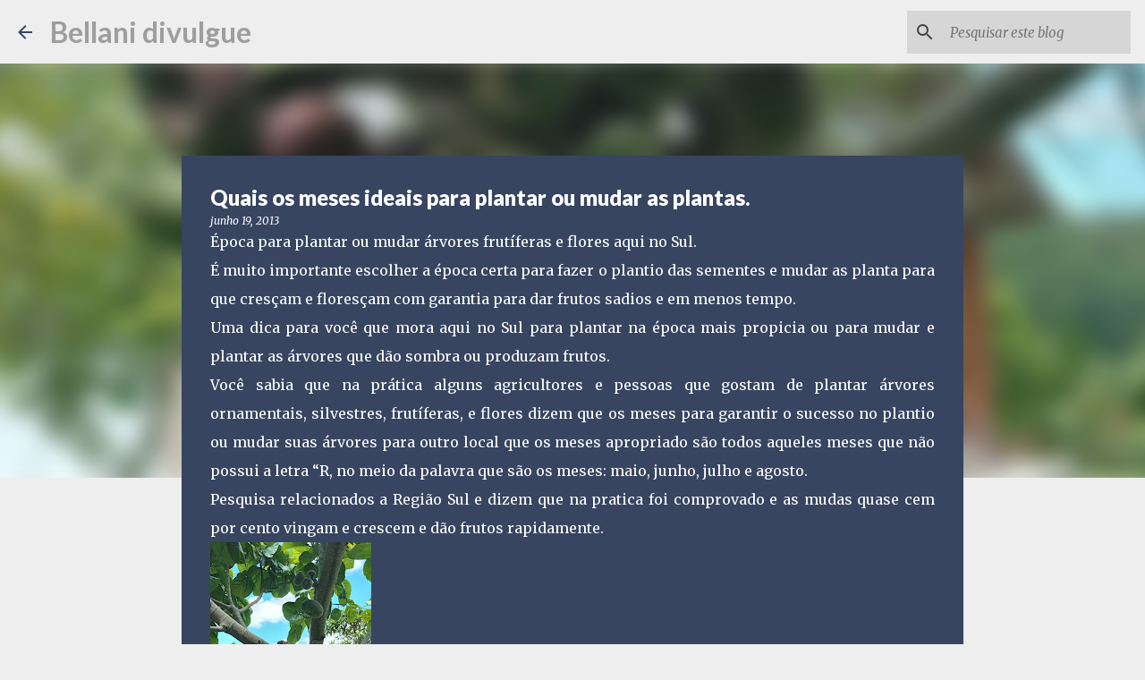

--- FILE ---
content_type: text/html; charset=UTF-8
request_url: https://www.fatimazanin.com/2013/06/qual-os-meses-ideais-para-plantar-ou.html
body_size: 32671
content:
<!DOCTYPE html>
<html dir='ltr' lang='pt-BR'>
<head>
<meta content='width=device-width, initial-scale=1' name='viewport'/>
<title>Quais os meses ideais para plantar ou mudar  as plantas.</title>
<meta content='text/html; charset=UTF-8' http-equiv='Content-Type'/>
<!-- Chrome, Firefox OS and Opera -->
<meta content='#EEEEEE' name='theme-color'/>
<!-- Windows Phone -->
<meta content='#EEEEEE' name='msapplication-navbutton-color'/>
<meta content='blogger' name='generator'/>
<link href='https://www.fatimazanin.com/favicon.ico' rel='icon' type='image/x-icon'/>
<link href='https://www.fatimazanin.com/2013/06/qual-os-meses-ideais-para-plantar-ou.html' rel='canonical'/>
<link rel="alternate" type="application/atom+xml" title="    Bellani divulgue - Atom" href="https://www.fatimazanin.com/feeds/posts/default" />
<link rel="alternate" type="application/rss+xml" title="    Bellani divulgue - RSS" href="https://www.fatimazanin.com/feeds/posts/default?alt=rss" />
<link rel="service.post" type="application/atom+xml" title="    Bellani divulgue - Atom" href="https://www.blogger.com/feeds/3079376325183566472/posts/default" />

<link rel="alternate" type="application/atom+xml" title="    Bellani divulgue - Atom" href="https://www.fatimazanin.com/feeds/4522223364529306446/comments/default" />
<!--Can't find substitution for tag [blog.ieCssRetrofitLinks]-->
<link href='https://blogger.googleusercontent.com/img/a/AVvXsEi93sU6fYgks3oSmWAMQ-wdnAey0Ylm4efN9BsQl5rZlpZUSnUf_hQWn8gO-5RtX-lPKrYZEKJxuFa8xPf_ZZewIA5XHMTGXNF_tOgBudByu9rVQR1fCBAbshmIvfYktHegwdxzvXoyGIuINqKKuuWrf6P0CdfnPP_7V36f0LVXQzdGgPQAQ2r9RN8=s320' rel='image_src'/>
<meta content='https://www.fatimazanin.com/2013/06/qual-os-meses-ideais-para-plantar-ou.html' property='og:url'/>
<meta content='Quais os meses ideais para plantar ou mudar  as plantas.' property='og:title'/>
<meta content='Significado dos sonhos, significado cores, simpatias, entretenimento, histórias, numerologia, noticias, previsões, energia, animais, #love, vendas,' property='og:description'/>
<meta content='https://blogger.googleusercontent.com/img/a/AVvXsEi93sU6fYgks3oSmWAMQ-wdnAey0Ylm4efN9BsQl5rZlpZUSnUf_hQWn8gO-5RtX-lPKrYZEKJxuFa8xPf_ZZewIA5XHMTGXNF_tOgBudByu9rVQR1fCBAbshmIvfYktHegwdxzvXoyGIuINqKKuuWrf6P0CdfnPP_7V36f0LVXQzdGgPQAQ2r9RN8=w1200-h630-p-k-no-nu' property='og:image'/>
<style type='text/css'>@font-face{font-family:'Lato';font-style:normal;font-weight:400;font-display:swap;src:url(//fonts.gstatic.com/s/lato/v25/S6uyw4BMUTPHjxAwXiWtFCfQ7A.woff2)format('woff2');unicode-range:U+0100-02BA,U+02BD-02C5,U+02C7-02CC,U+02CE-02D7,U+02DD-02FF,U+0304,U+0308,U+0329,U+1D00-1DBF,U+1E00-1E9F,U+1EF2-1EFF,U+2020,U+20A0-20AB,U+20AD-20C0,U+2113,U+2C60-2C7F,U+A720-A7FF;}@font-face{font-family:'Lato';font-style:normal;font-weight:400;font-display:swap;src:url(//fonts.gstatic.com/s/lato/v25/S6uyw4BMUTPHjx4wXiWtFCc.woff2)format('woff2');unicode-range:U+0000-00FF,U+0131,U+0152-0153,U+02BB-02BC,U+02C6,U+02DA,U+02DC,U+0304,U+0308,U+0329,U+2000-206F,U+20AC,U+2122,U+2191,U+2193,U+2212,U+2215,U+FEFF,U+FFFD;}@font-face{font-family:'Lato';font-style:normal;font-weight:700;font-display:swap;src:url(//fonts.gstatic.com/s/lato/v25/S6u9w4BMUTPHh6UVSwaPGQ3q5d0N7w.woff2)format('woff2');unicode-range:U+0100-02BA,U+02BD-02C5,U+02C7-02CC,U+02CE-02D7,U+02DD-02FF,U+0304,U+0308,U+0329,U+1D00-1DBF,U+1E00-1E9F,U+1EF2-1EFF,U+2020,U+20A0-20AB,U+20AD-20C0,U+2113,U+2C60-2C7F,U+A720-A7FF;}@font-face{font-family:'Lato';font-style:normal;font-weight:700;font-display:swap;src:url(//fonts.gstatic.com/s/lato/v25/S6u9w4BMUTPHh6UVSwiPGQ3q5d0.woff2)format('woff2');unicode-range:U+0000-00FF,U+0131,U+0152-0153,U+02BB-02BC,U+02C6,U+02DA,U+02DC,U+0304,U+0308,U+0329,U+2000-206F,U+20AC,U+2122,U+2191,U+2193,U+2212,U+2215,U+FEFF,U+FFFD;}@font-face{font-family:'Lato';font-style:normal;font-weight:900;font-display:swap;src:url(//fonts.gstatic.com/s/lato/v25/S6u9w4BMUTPHh50XSwaPGQ3q5d0N7w.woff2)format('woff2');unicode-range:U+0100-02BA,U+02BD-02C5,U+02C7-02CC,U+02CE-02D7,U+02DD-02FF,U+0304,U+0308,U+0329,U+1D00-1DBF,U+1E00-1E9F,U+1EF2-1EFF,U+2020,U+20A0-20AB,U+20AD-20C0,U+2113,U+2C60-2C7F,U+A720-A7FF;}@font-face{font-family:'Lato';font-style:normal;font-weight:900;font-display:swap;src:url(//fonts.gstatic.com/s/lato/v25/S6u9w4BMUTPHh50XSwiPGQ3q5d0.woff2)format('woff2');unicode-range:U+0000-00FF,U+0131,U+0152-0153,U+02BB-02BC,U+02C6,U+02DA,U+02DC,U+0304,U+0308,U+0329,U+2000-206F,U+20AC,U+2122,U+2191,U+2193,U+2212,U+2215,U+FEFF,U+FFFD;}@font-face{font-family:'Merriweather';font-style:italic;font-weight:300;font-stretch:100%;font-display:swap;src:url(//fonts.gstatic.com/s/merriweather/v33/u-4c0qyriQwlOrhSvowK_l5-eTxCVx0ZbwLvKH2Gk9hLmp0v5yA-xXPqCzLvF-adrHOg7iDTFw.woff2)format('woff2');unicode-range:U+0460-052F,U+1C80-1C8A,U+20B4,U+2DE0-2DFF,U+A640-A69F,U+FE2E-FE2F;}@font-face{font-family:'Merriweather';font-style:italic;font-weight:300;font-stretch:100%;font-display:swap;src:url(//fonts.gstatic.com/s/merriweather/v33/u-4c0qyriQwlOrhSvowK_l5-eTxCVx0ZbwLvKH2Gk9hLmp0v5yA-xXPqCzLvF--drHOg7iDTFw.woff2)format('woff2');unicode-range:U+0301,U+0400-045F,U+0490-0491,U+04B0-04B1,U+2116;}@font-face{font-family:'Merriweather';font-style:italic;font-weight:300;font-stretch:100%;font-display:swap;src:url(//fonts.gstatic.com/s/merriweather/v33/u-4c0qyriQwlOrhSvowK_l5-eTxCVx0ZbwLvKH2Gk9hLmp0v5yA-xXPqCzLvF-SdrHOg7iDTFw.woff2)format('woff2');unicode-range:U+0102-0103,U+0110-0111,U+0128-0129,U+0168-0169,U+01A0-01A1,U+01AF-01B0,U+0300-0301,U+0303-0304,U+0308-0309,U+0323,U+0329,U+1EA0-1EF9,U+20AB;}@font-face{font-family:'Merriweather';font-style:italic;font-weight:300;font-stretch:100%;font-display:swap;src:url(//fonts.gstatic.com/s/merriweather/v33/u-4c0qyriQwlOrhSvowK_l5-eTxCVx0ZbwLvKH2Gk9hLmp0v5yA-xXPqCzLvF-WdrHOg7iDTFw.woff2)format('woff2');unicode-range:U+0100-02BA,U+02BD-02C5,U+02C7-02CC,U+02CE-02D7,U+02DD-02FF,U+0304,U+0308,U+0329,U+1D00-1DBF,U+1E00-1E9F,U+1EF2-1EFF,U+2020,U+20A0-20AB,U+20AD-20C0,U+2113,U+2C60-2C7F,U+A720-A7FF;}@font-face{font-family:'Merriweather';font-style:italic;font-weight:300;font-stretch:100%;font-display:swap;src:url(//fonts.gstatic.com/s/merriweather/v33/u-4c0qyriQwlOrhSvowK_l5-eTxCVx0ZbwLvKH2Gk9hLmp0v5yA-xXPqCzLvF-udrHOg7iA.woff2)format('woff2');unicode-range:U+0000-00FF,U+0131,U+0152-0153,U+02BB-02BC,U+02C6,U+02DA,U+02DC,U+0304,U+0308,U+0329,U+2000-206F,U+20AC,U+2122,U+2191,U+2193,U+2212,U+2215,U+FEFF,U+FFFD;}@font-face{font-family:'Merriweather';font-style:italic;font-weight:400;font-stretch:100%;font-display:swap;src:url(//fonts.gstatic.com/s/merriweather/v33/u-4c0qyriQwlOrhSvowK_l5-eTxCVx0ZbwLvKH2Gk9hLmp0v5yA-xXPqCzLvF-adrHOg7iDTFw.woff2)format('woff2');unicode-range:U+0460-052F,U+1C80-1C8A,U+20B4,U+2DE0-2DFF,U+A640-A69F,U+FE2E-FE2F;}@font-face{font-family:'Merriweather';font-style:italic;font-weight:400;font-stretch:100%;font-display:swap;src:url(//fonts.gstatic.com/s/merriweather/v33/u-4c0qyriQwlOrhSvowK_l5-eTxCVx0ZbwLvKH2Gk9hLmp0v5yA-xXPqCzLvF--drHOg7iDTFw.woff2)format('woff2');unicode-range:U+0301,U+0400-045F,U+0490-0491,U+04B0-04B1,U+2116;}@font-face{font-family:'Merriweather';font-style:italic;font-weight:400;font-stretch:100%;font-display:swap;src:url(//fonts.gstatic.com/s/merriweather/v33/u-4c0qyriQwlOrhSvowK_l5-eTxCVx0ZbwLvKH2Gk9hLmp0v5yA-xXPqCzLvF-SdrHOg7iDTFw.woff2)format('woff2');unicode-range:U+0102-0103,U+0110-0111,U+0128-0129,U+0168-0169,U+01A0-01A1,U+01AF-01B0,U+0300-0301,U+0303-0304,U+0308-0309,U+0323,U+0329,U+1EA0-1EF9,U+20AB;}@font-face{font-family:'Merriweather';font-style:italic;font-weight:400;font-stretch:100%;font-display:swap;src:url(//fonts.gstatic.com/s/merriweather/v33/u-4c0qyriQwlOrhSvowK_l5-eTxCVx0ZbwLvKH2Gk9hLmp0v5yA-xXPqCzLvF-WdrHOg7iDTFw.woff2)format('woff2');unicode-range:U+0100-02BA,U+02BD-02C5,U+02C7-02CC,U+02CE-02D7,U+02DD-02FF,U+0304,U+0308,U+0329,U+1D00-1DBF,U+1E00-1E9F,U+1EF2-1EFF,U+2020,U+20A0-20AB,U+20AD-20C0,U+2113,U+2C60-2C7F,U+A720-A7FF;}@font-face{font-family:'Merriweather';font-style:italic;font-weight:400;font-stretch:100%;font-display:swap;src:url(//fonts.gstatic.com/s/merriweather/v33/u-4c0qyriQwlOrhSvowK_l5-eTxCVx0ZbwLvKH2Gk9hLmp0v5yA-xXPqCzLvF-udrHOg7iA.woff2)format('woff2');unicode-range:U+0000-00FF,U+0131,U+0152-0153,U+02BB-02BC,U+02C6,U+02DA,U+02DC,U+0304,U+0308,U+0329,U+2000-206F,U+20AC,U+2122,U+2191,U+2193,U+2212,U+2215,U+FEFF,U+FFFD;}@font-face{font-family:'Merriweather';font-style:normal;font-weight:400;font-stretch:100%;font-display:swap;src:url(//fonts.gstatic.com/s/merriweather/v33/u-4D0qyriQwlOrhSvowK_l5UcA6zuSYEqOzpPe3HOZJ5eX1WtLaQwmYiScCmDxhtNOKl8yDr3icaGV31CPDaYKfFQn0.woff2)format('woff2');unicode-range:U+0460-052F,U+1C80-1C8A,U+20B4,U+2DE0-2DFF,U+A640-A69F,U+FE2E-FE2F;}@font-face{font-family:'Merriweather';font-style:normal;font-weight:400;font-stretch:100%;font-display:swap;src:url(//fonts.gstatic.com/s/merriweather/v33/u-4D0qyriQwlOrhSvowK_l5UcA6zuSYEqOzpPe3HOZJ5eX1WtLaQwmYiScCmDxhtNOKl8yDr3icaEF31CPDaYKfFQn0.woff2)format('woff2');unicode-range:U+0301,U+0400-045F,U+0490-0491,U+04B0-04B1,U+2116;}@font-face{font-family:'Merriweather';font-style:normal;font-weight:400;font-stretch:100%;font-display:swap;src:url(//fonts.gstatic.com/s/merriweather/v33/u-4D0qyriQwlOrhSvowK_l5UcA6zuSYEqOzpPe3HOZJ5eX1WtLaQwmYiScCmDxhtNOKl8yDr3icaG131CPDaYKfFQn0.woff2)format('woff2');unicode-range:U+0102-0103,U+0110-0111,U+0128-0129,U+0168-0169,U+01A0-01A1,U+01AF-01B0,U+0300-0301,U+0303-0304,U+0308-0309,U+0323,U+0329,U+1EA0-1EF9,U+20AB;}@font-face{font-family:'Merriweather';font-style:normal;font-weight:400;font-stretch:100%;font-display:swap;src:url(//fonts.gstatic.com/s/merriweather/v33/u-4D0qyriQwlOrhSvowK_l5UcA6zuSYEqOzpPe3HOZJ5eX1WtLaQwmYiScCmDxhtNOKl8yDr3icaGl31CPDaYKfFQn0.woff2)format('woff2');unicode-range:U+0100-02BA,U+02BD-02C5,U+02C7-02CC,U+02CE-02D7,U+02DD-02FF,U+0304,U+0308,U+0329,U+1D00-1DBF,U+1E00-1E9F,U+1EF2-1EFF,U+2020,U+20A0-20AB,U+20AD-20C0,U+2113,U+2C60-2C7F,U+A720-A7FF;}@font-face{font-family:'Merriweather';font-style:normal;font-weight:400;font-stretch:100%;font-display:swap;src:url(//fonts.gstatic.com/s/merriweather/v33/u-4D0qyriQwlOrhSvowK_l5UcA6zuSYEqOzpPe3HOZJ5eX1WtLaQwmYiScCmDxhtNOKl8yDr3icaFF31CPDaYKfF.woff2)format('woff2');unicode-range:U+0000-00FF,U+0131,U+0152-0153,U+02BB-02BC,U+02C6,U+02DA,U+02DC,U+0304,U+0308,U+0329,U+2000-206F,U+20AC,U+2122,U+2191,U+2193,U+2212,U+2215,U+FEFF,U+FFFD;}@font-face{font-family:'Ubuntu';font-style:normal;font-weight:400;font-display:swap;src:url(//fonts.gstatic.com/s/ubuntu/v21/4iCs6KVjbNBYlgoKcg72nU6AF7xm.woff2)format('woff2');unicode-range:U+0460-052F,U+1C80-1C8A,U+20B4,U+2DE0-2DFF,U+A640-A69F,U+FE2E-FE2F;}@font-face{font-family:'Ubuntu';font-style:normal;font-weight:400;font-display:swap;src:url(//fonts.gstatic.com/s/ubuntu/v21/4iCs6KVjbNBYlgoKew72nU6AF7xm.woff2)format('woff2');unicode-range:U+0301,U+0400-045F,U+0490-0491,U+04B0-04B1,U+2116;}@font-face{font-family:'Ubuntu';font-style:normal;font-weight:400;font-display:swap;src:url(//fonts.gstatic.com/s/ubuntu/v21/4iCs6KVjbNBYlgoKcw72nU6AF7xm.woff2)format('woff2');unicode-range:U+1F00-1FFF;}@font-face{font-family:'Ubuntu';font-style:normal;font-weight:400;font-display:swap;src:url(//fonts.gstatic.com/s/ubuntu/v21/4iCs6KVjbNBYlgoKfA72nU6AF7xm.woff2)format('woff2');unicode-range:U+0370-0377,U+037A-037F,U+0384-038A,U+038C,U+038E-03A1,U+03A3-03FF;}@font-face{font-family:'Ubuntu';font-style:normal;font-weight:400;font-display:swap;src:url(//fonts.gstatic.com/s/ubuntu/v21/4iCs6KVjbNBYlgoKcQ72nU6AF7xm.woff2)format('woff2');unicode-range:U+0100-02BA,U+02BD-02C5,U+02C7-02CC,U+02CE-02D7,U+02DD-02FF,U+0304,U+0308,U+0329,U+1D00-1DBF,U+1E00-1E9F,U+1EF2-1EFF,U+2020,U+20A0-20AB,U+20AD-20C0,U+2113,U+2C60-2C7F,U+A720-A7FF;}@font-face{font-family:'Ubuntu';font-style:normal;font-weight:400;font-display:swap;src:url(//fonts.gstatic.com/s/ubuntu/v21/4iCs6KVjbNBYlgoKfw72nU6AFw.woff2)format('woff2');unicode-range:U+0000-00FF,U+0131,U+0152-0153,U+02BB-02BC,U+02C6,U+02DA,U+02DC,U+0304,U+0308,U+0329,U+2000-206F,U+20AC,U+2122,U+2191,U+2193,U+2212,U+2215,U+FEFF,U+FFFD;}@font-face{font-family:'Ubuntu';font-style:normal;font-weight:500;font-display:swap;src:url(//fonts.gstatic.com/s/ubuntu/v21/4iCv6KVjbNBYlgoCjC3jvWyNPYZvg7UI.woff2)format('woff2');unicode-range:U+0460-052F,U+1C80-1C8A,U+20B4,U+2DE0-2DFF,U+A640-A69F,U+FE2E-FE2F;}@font-face{font-family:'Ubuntu';font-style:normal;font-weight:500;font-display:swap;src:url(//fonts.gstatic.com/s/ubuntu/v21/4iCv6KVjbNBYlgoCjC3jtGyNPYZvg7UI.woff2)format('woff2');unicode-range:U+0301,U+0400-045F,U+0490-0491,U+04B0-04B1,U+2116;}@font-face{font-family:'Ubuntu';font-style:normal;font-weight:500;font-display:swap;src:url(//fonts.gstatic.com/s/ubuntu/v21/4iCv6KVjbNBYlgoCjC3jvGyNPYZvg7UI.woff2)format('woff2');unicode-range:U+1F00-1FFF;}@font-face{font-family:'Ubuntu';font-style:normal;font-weight:500;font-display:swap;src:url(//fonts.gstatic.com/s/ubuntu/v21/4iCv6KVjbNBYlgoCjC3js2yNPYZvg7UI.woff2)format('woff2');unicode-range:U+0370-0377,U+037A-037F,U+0384-038A,U+038C,U+038E-03A1,U+03A3-03FF;}@font-face{font-family:'Ubuntu';font-style:normal;font-weight:500;font-display:swap;src:url(//fonts.gstatic.com/s/ubuntu/v21/4iCv6KVjbNBYlgoCjC3jvmyNPYZvg7UI.woff2)format('woff2');unicode-range:U+0100-02BA,U+02BD-02C5,U+02C7-02CC,U+02CE-02D7,U+02DD-02FF,U+0304,U+0308,U+0329,U+1D00-1DBF,U+1E00-1E9F,U+1EF2-1EFF,U+2020,U+20A0-20AB,U+20AD-20C0,U+2113,U+2C60-2C7F,U+A720-A7FF;}@font-face{font-family:'Ubuntu';font-style:normal;font-weight:500;font-display:swap;src:url(//fonts.gstatic.com/s/ubuntu/v21/4iCv6KVjbNBYlgoCjC3jsGyNPYZvgw.woff2)format('woff2');unicode-range:U+0000-00FF,U+0131,U+0152-0153,U+02BB-02BC,U+02C6,U+02DA,U+02DC,U+0304,U+0308,U+0329,U+2000-206F,U+20AC,U+2122,U+2191,U+2193,U+2212,U+2215,U+FEFF,U+FFFD;}</style>
<style id='page-skin-1' type='text/css'><!--
/*! normalize.css v8.0.0 | MIT License | github.com/necolas/normalize.css */html{line-height:1.15;-webkit-text-size-adjust:100%}body{margin:0}h1{font-size:2em;margin:.67em 0}hr{box-sizing:content-box;height:0;overflow:visible}pre{font-family:monospace,monospace;font-size:1em}a{background-color:transparent}abbr[title]{border-bottom:none;text-decoration:underline;text-decoration:underline dotted}b,strong{font-weight:bolder}code,kbd,samp{font-family:monospace,monospace;font-size:1em}small{font-size:80%}sub,sup{font-size:75%;line-height:0;position:relative;vertical-align:baseline}sub{bottom:-0.25em}sup{top:-0.5em}img{border-style:none}button,input,optgroup,select,textarea{font-family:inherit;font-size:100%;line-height:1.15;margin:0}button,input{overflow:visible}button,select{text-transform:none}button,[type="button"],[type="reset"],[type="submit"]{-webkit-appearance:button}button::-moz-focus-inner,[type="button"]::-moz-focus-inner,[type="reset"]::-moz-focus-inner,[type="submit"]::-moz-focus-inner{border-style:none;padding:0}button:-moz-focusring,[type="button"]:-moz-focusring,[type="reset"]:-moz-focusring,[type="submit"]:-moz-focusring{outline:1px dotted ButtonText}fieldset{padding:.35em .75em .625em}legend{box-sizing:border-box;color:inherit;display:table;max-width:100%;padding:0;white-space:normal}progress{vertical-align:baseline}textarea{overflow:auto}[type="checkbox"],[type="radio"]{box-sizing:border-box;padding:0}[type="number"]::-webkit-inner-spin-button,[type="number"]::-webkit-outer-spin-button{height:auto}[type="search"]{-webkit-appearance:textfield;outline-offset:-2px}[type="search"]::-webkit-search-decoration{-webkit-appearance:none}::-webkit-file-upload-button{-webkit-appearance:button;font:inherit}details{display:block}summary{display:list-item}template{display:none}[hidden]{display:none}
/*!************************************************
* Blogger Template Style
* Name: Emporio
**************************************************/
body{
word-wrap:break-word;
overflow-wrap:break-word;
word-break:break-word
}
.hidden{
display:none
}
.invisible{
visibility:hidden
}
.container:after,.float-container:after{
clear:both;
content:"";
display:table
}
.clearboth{
clear:both
}
#comments .comment .comment-actions,.subscribe-popup .FollowByEmail .follow-by-email-submit{
background:transparent;
border:0;
box-shadow:none;
color:#374561;
cursor:pointer;
font-size:14px;
font-weight:700;
outline:none;
text-decoration:none;
text-transform:uppercase;
width:auto
}
.dim-overlay{
height:100vh;
left:0;
position:fixed;
top:0;
width:100%
}
#sharing-dim-overlay{
background-color:transparent
}
input::-ms-clear{
display:none
}
.blogger-logo,.svg-icon-24.blogger-logo{
fill:#ff9800;
opacity:1
}
.skip-navigation{
background-color:#fff;
box-sizing:border-box;
color:#000;
display:block;
height:0;
left:0;
line-height:50px;
overflow:hidden;
padding-top:0;
position:fixed;
text-align:center;
top:0;
-webkit-transition:box-shadow .3s,height .3s,padding-top .3s;
transition:box-shadow .3s,height .3s,padding-top .3s;
width:100%;
z-index:900
}
.skip-navigation:focus{
box-shadow:0 4px 5px 0 rgba(0,0,0,.14),0 1px 10px 0 rgba(0,0,0,.12),0 2px 4px -1px rgba(0,0,0,.2);
height:50px
}
#main{
outline:none
}
.main-heading{
clip:rect(1px,1px,1px,1px);
border:0;
height:1px;
overflow:hidden;
padding:0;
position:absolute;
width:1px
}
.Attribution{
margin-top:1em;
text-align:center
}
.Attribution .blogger img,.Attribution .blogger svg{
vertical-align:bottom
}
.Attribution .blogger img{
margin-right:.5em
}
.Attribution div{
line-height:24px;
margin-top:.5em
}
.Attribution .copyright,.Attribution .image-attribution{
font-size:.7em;
margin-top:1.5em
}
.bg-photo{
background-attachment:scroll!important
}
body .CSS_LIGHTBOX{
z-index:900
}
.extendable .show-less,.extendable .show-more{
border-color:#374561;
color:#374561;
margin-top:8px
}
.extendable .show-less.hidden,.extendable .show-more.hidden,.inline-ad{
display:none
}
.inline-ad{
max-width:100%;
overflow:hidden
}
.adsbygoogle{
display:block
}
#cookieChoiceInfo{
bottom:0;
top:auto
}
iframe.b-hbp-video{
border:0
}
.post-body iframe{
max-width:100%
}
.post-body a[imageanchor="1"]{
display:inline-block
}
.byline{
margin-right:1em
}
.byline:last-child{
margin-right:0
}
.link-copied-dialog{
max-width:520px;
outline:0
}
.link-copied-dialog .modal-dialog-buttons{
margin-top:8px
}
.link-copied-dialog .goog-buttonset-default{
background:transparent;
border:0
}
.link-copied-dialog .goog-buttonset-default:focus{
outline:0
}
.paging-control-container{
margin-bottom:16px
}
.paging-control-container .paging-control{
display:inline-block
}
.paging-control-container .comment-range-text:after,.paging-control-container .paging-control{
color:#374561
}
.paging-control-container .comment-range-text,.paging-control-container .paging-control{
margin-right:8px
}
.paging-control-container .comment-range-text:after,.paging-control-container .paging-control:after{
padding-left:8px;
content:"\b7";
cursor:default;
pointer-events:none
}
.paging-control-container .comment-range-text:last-child:after,.paging-control-container .paging-control:last-child:after{
content:none
}
.byline.reactions iframe{
height:20px
}
.b-notification{
background-color:#fff;
border-bottom:1px solid #000;
box-sizing:border-box;
color:#000;
padding:16px 32px;
text-align:center
}
.b-notification.visible{
-webkit-transition:margin-top .3s cubic-bezier(.4,0,.2,1);
transition:margin-top .3s cubic-bezier(.4,0,.2,1)
}
.b-notification.invisible{
position:absolute
}
.b-notification-close{
position:absolute;
right:8px;
top:8px
}
.no-posts-message{
line-height:40px;
text-align:center
}
@media screen and (max-width:745px){
body.item-view .post-body a[imageanchor="1"][style*="float: left;"],body.item-view .post-body a[imageanchor="1"][style*="float: right;"]{
clear:none!important;
float:none!important
}
body.item-view .post-body a[imageanchor="1"] img{
display:block;
height:auto;
margin:0 auto
}
body.item-view .post-body>.separator:first-child>a[imageanchor="1"]:first-child{
margin-top:20px
}
.post-body a[imageanchor]{
display:block
}
body.item-view .post-body a[imageanchor="1"]{
margin-left:0!important;
margin-right:0!important
}
body.item-view .post-body a[imageanchor="1"]+a[imageanchor="1"]{
margin-top:16px
}
}
.item-control{
display:none
}
#comments{
border-top:1px dashed rgba(0,0,0,.54);
margin-top:20px;
padding:20px
}
#comments .comment-thread ol{
padding-left:0;
margin:0;
padding-left:0
}
#comments .comment .comment-replybox-single,#comments .comment-thread .comment-replies{
margin-left:60px
}
#comments .comment-thread .thread-count{
display:none
}
#comments .comment{
list-style-type:none;
padding:0 0 30px;
position:relative
}
#comments .comment .comment{
padding-bottom:8px
}
.comment .avatar-image-container{
position:absolute
}
.comment .avatar-image-container img{
border-radius:50%
}
.avatar-image-container svg,.comment .avatar-image-container .avatar-icon{
fill:#da7d5e;
border:1px solid #da7d5e;
border-radius:50%;
box-sizing:border-box;
height:35px;
margin:0;
padding:7px;
width:35px
}
.comment .comment-block{
margin-left:60px;
margin-top:10px;
padding-bottom:0
}
#comments .comment-author-header-wrapper{
margin-left:40px
}
#comments .comment .thread-expanded .comment-block{
padding-bottom:20px
}
#comments .comment .comment-header .user,#comments .comment .comment-header .user a{
color:#ffffff;
font-style:normal;
font-weight:700
}
#comments .comment .comment-actions{
bottom:0;
margin-bottom:15px;
position:absolute
}
#comments .comment .comment-actions>*{
margin-right:8px
}
#comments .comment .comment-header .datetime{
margin-left:8px;
bottom:0;
display:inline-block;
font-size:13px;
font-style:italic
}
#comments .comment .comment-footer .comment-timestamp a,#comments .comment .comment-header .datetime,#comments .comment .comment-header .datetime a{
color:rgba(255,255,255,.54)
}
#comments .comment .comment-content,.comment .comment-body{
margin-top:12px;
word-break:break-word
}
.comment-body{
margin-bottom:12px
}
#comments.embed[data-num-comments="0"]{
border:0;
margin-top:0;
padding-top:0
}
#comment-editor-src,#comments.embed[data-num-comments="0"] #comment-post-message,#comments.embed[data-num-comments="0"] div.comment-form>p,#comments.embed[data-num-comments="0"] p.comment-footer{
display:none
}
.comments .comments-content .loadmore.loaded{
max-height:0;
opacity:0;
overflow:hidden
}
.extendable .remaining-items{
height:0;
overflow:hidden;
-webkit-transition:height .3s cubic-bezier(.4,0,.2,1);
transition:height .3s cubic-bezier(.4,0,.2,1)
}
.extendable .remaining-items.expanded{
height:auto
}
.svg-icon-24,.svg-icon-24-button{
cursor:pointer;
height:24px;
min-width:24px;
width:24px
}
.touch-icon{
margin:-12px;
padding:12px
}
.touch-icon:active,.touch-icon:focus{
background-color:hsla(0,0%,60%,.4);
border-radius:50%
}
svg:not(:root).touch-icon{
overflow:visible
}
html[dir=rtl] .rtl-reversible-icon{
-webkit-transform:scaleX(-1);
transform:scaleX(-1)
}
.svg-icon-24-button,.touch-icon-button{
background:transparent;
border:0;
margin:0;
outline:none;
padding:0
}
.touch-icon-button .touch-icon:active,.touch-icon-button .touch-icon:focus{
background-color:transparent
}
.touch-icon-button:active .touch-icon,.touch-icon-button:focus .touch-icon{
background-color:hsla(0,0%,60%,.4);
border-radius:50%
}
.Profile .default-avatar-wrapper .avatar-icon{
fill:#da7d5e;
border:1px solid #da7d5e;
border-radius:50%;
box-sizing:border-box;
margin:0
}
.Profile .individual .default-avatar-wrapper .avatar-icon{
padding:25px
}
.Profile .individual .avatar-icon,.Profile .individual .profile-img{
height:90px;
width:90px
}
.Profile .team .default-avatar-wrapper .avatar-icon{
padding:8px
}
.Profile .team .avatar-icon,.Profile .team .default-avatar-wrapper,.Profile .team .profile-img{
height:40px;
width:40px
}
.snippet-container{
margin:0;
overflow:hidden;
position:relative
}
.snippet-fade{
right:0;
bottom:0;
box-sizing:border-box;
position:absolute;
width:96px
}
.snippet-fade:after{
content:"\2026";
float:right
}
.centered-top-container.sticky{
left:0;
position:fixed;
right:0;
top:0;
-webkit-transition-duration:.2s;
transition-duration:.2s;
-webkit-transition-property:opacity,-webkit-transform;
transition-property:opacity,-webkit-transform;
transition-property:transform,opacity;
transition-property:transform,opacity,-webkit-transform;
-webkit-transition-timing-function:cubic-bezier(.4,0,.2,1);
transition-timing-function:cubic-bezier(.4,0,.2,1);
width:auto;
z-index:8
}
.centered-top-placeholder{
display:none
}
.collapsed-header .centered-top-placeholder{
display:block
}
.centered-top-container .Header .replaced h1,.centered-top-placeholder .Header .replaced h1{
display:none
}
.centered-top-container.sticky .Header .replaced h1{
display:block
}
.centered-top-container.sticky .Header .header-widget{
background:none
}
.centered-top-container.sticky .Header .header-image-wrapper{
display:none
}
.centered-top-container img,.centered-top-placeholder img{
max-width:100%
}
.collapsible{
-webkit-transition:height .3s cubic-bezier(.4,0,.2,1);
transition:height .3s cubic-bezier(.4,0,.2,1)
}
.collapsible,.collapsible>summary{
display:block;
overflow:hidden
}
.collapsible>:not(summary){
display:none
}
.collapsible[open]>:not(summary){
display:block
}
.collapsible:focus,.collapsible>summary:focus{
outline:none
}
.collapsible>summary{
cursor:pointer;
display:block;
padding:0
}
.collapsible:focus>summary,.collapsible>summary:focus{
background-color:transparent
}
.collapsible>summary::-webkit-details-marker{
display:none
}
.collapsible-title{
-webkit-box-align:center;
align-items:center;
display:-webkit-box;
display:flex
}
.collapsible-title .title{
-webkit-box-flex:1;
-webkit-box-ordinal-group:1;
flex:1 1 auto;
order:0;
overflow:hidden;
text-overflow:ellipsis;
white-space:nowrap
}
.collapsible-title .chevron-down,.collapsible[open] .collapsible-title .chevron-up{
display:block
}
.collapsible-title .chevron-up,.collapsible[open] .collapsible-title .chevron-down{
display:none
}
.flat-button{
border-radius:2px;
font-weight:700;
margin:-8px;
padding:8px;
text-transform:uppercase
}
.flat-button,.flat-icon-button{
cursor:pointer;
display:inline-block
}
.flat-icon-button{
background:transparent;
border:0;
box-sizing:content-box;
line-height:0;
margin:-12px;
outline:none;
padding:12px
}
.flat-icon-button,.flat-icon-button .splash-wrapper{
border-radius:50%
}
.flat-icon-button .splash.animate{
-webkit-animation-duration:.3s;
animation-duration:.3s
}
body#layout .bg-photo,body#layout .bg-photo-overlay{
display:none
}
body#layout .centered{
max-width:954px
}
body#layout .navigation{
display:none
}
body#layout .sidebar-container{
display:inline-block;
width:40%
}
body#layout .hamburger-menu,body#layout .search{
display:none
}
.overflowable-container{
max-height:44px;
overflow:hidden;
position:relative
}
.overflow-button{
cursor:pointer
}
#overflowable-dim-overlay{
background:transparent
}
.overflow-popup{
background-color:#374561;
box-shadow:0 2px 2px 0 rgba(0,0,0,.14),0 3px 1px -2px rgba(0,0,0,.2),0 1px 5px 0 rgba(0,0,0,.12);
left:0;
max-width:calc(100% - 32px);
position:absolute;
top:0;
visibility:hidden;
z-index:101
}
.overflow-popup ul{
list-style:none
}
.overflow-popup .tabs li,.overflow-popup li{
display:block;
height:auto
}
.overflow-popup .tabs li{
padding-left:0;
padding-right:0
}
.overflow-button.hidden,.overflow-popup .tabs li.hidden,.overflow-popup li.hidden,.widget.Sharing .sharing-button{
display:none
}
.widget.Sharing .sharing-buttons li{
padding:0
}
.widget.Sharing .sharing-buttons li span{
display:none
}
.post-share-buttons{
position:relative
}
.sharing-open.touch-icon-button:active .touch-icon,.sharing-open.touch-icon-button:focus .touch-icon{
background-color:transparent
}
.share-buttons{
background-color:#374561;
border-radius:2px;
box-shadow:0 2px 2px 0 rgba(0,0,0,.14),0 3px 1px -2px rgba(0,0,0,.2),0 1px 5px 0 rgba(0,0,0,.12);
color:#ffffff;
list-style:none;
margin:0;
min-width:200px;
padding:8px 0;
position:absolute;
top:-11px;
z-index:101
}
.share-buttons.hidden{
display:none
}
.sharing-button{
background:transparent;
border:0;
cursor:pointer;
margin:0;
outline:none;
padding:0
}
.share-buttons li{
height:48px;
margin:0
}
.share-buttons li:last-child{
margin-bottom:0
}
.share-buttons li .sharing-platform-button{
box-sizing:border-box;
cursor:pointer;
display:block;
height:100%;
margin-bottom:0;
padding:0 16px;
position:relative;
width:100%
}
.share-buttons li .sharing-platform-button:focus,.share-buttons li .sharing-platform-button:hover{
background-color:hsla(0,0%,50%,.1);
outline:none
}
.share-buttons li svg[class*=" sharing-"],.share-buttons li svg[class^=sharing-]{
position:absolute;
top:10px
}
.share-buttons li span.sharing-platform-button{
position:relative;
top:0
}
.share-buttons li .platform-sharing-text{
margin-left:56px;
display:block;
font-size:16px;
line-height:48px;
white-space:nowrap
}
.sidebar-container{
-webkit-overflow-scrolling:touch;
background-color:#EEEEEE;
max-width:280px;
overflow-y:auto;
-webkit-transition-duration:.3s;
transition-duration:.3s;
-webkit-transition-property:-webkit-transform;
transition-property:-webkit-transform;
transition-property:transform;
transition-property:transform,-webkit-transform;
-webkit-transition-timing-function:cubic-bezier(0,0,.2,1);
transition-timing-function:cubic-bezier(0,0,.2,1);
width:280px;
z-index:101
}
.sidebar-container .navigation{
line-height:0;
padding:16px
}
.sidebar-container .sidebar-back{
cursor:pointer
}
.sidebar-container .widget{
background:none;
margin:0 16px;
padding:16px 0
}
.sidebar-container .widget .title{
color:#000000;
margin:0
}
.sidebar-container .widget ul{
list-style:none;
margin:0;
padding:0
}
.sidebar-container .widget ul ul{
margin-left:1em
}
.sidebar-container .widget li{
font-size:16px;
line-height:normal
}
.sidebar-container .widget+.widget{
border-top:1px solid rgba(0, 0, 0, 0.12)
}
.BlogArchive li{
margin:16px 0
}
.BlogArchive li:last-child{
margin-bottom:0
}
.Label li a{
display:inline-block
}
.BlogArchive .post-count,.Label .label-count{
margin-left:.25em;
float:right
}
.BlogArchive .post-count:before,.Label .label-count:before{
content:"("
}
.BlogArchive .post-count:after,.Label .label-count:after{
content:")"
}
.widget.Translate .skiptranslate>div{
display:block!important
}
.widget.Profile .profile-link{
display:-webkit-box;
display:flex
}
.widget.Profile .team-member .default-avatar-wrapper,.widget.Profile .team-member .profile-img{
-webkit-box-flex:0;
margin-right:1em;
flex:0 0 auto
}
.widget.Profile .individual .profile-link{
-webkit-box-orient:vertical;
-webkit-box-direction:normal;
flex-direction:column
}
.widget.Profile .team .profile-link .profile-name{
-webkit-box-flex:1;
align-self:center;
display:block;
flex:1 1 auto
}
.dim-overlay{
background-color:rgba(0,0,0,.54)
}
body.sidebar-visible{
overflow-y:hidden
}
@media screen and (max-width:680px){
.sidebar-container{
bottom:0;
left:auto;
position:fixed;
right:0;
top:0
}
.sidebar-container.sidebar-invisible{
-webkit-transform:translateX(100%);
transform:translateX(100%);
-webkit-transition-timing-function:cubic-bezier(.4,0,.6,1);
transition-timing-function:cubic-bezier(.4,0,.6,1)
}
}
.dialog{
background:#374561;
box-shadow:0 2px 2px 0 rgba(0,0,0,.14),0 3px 1px -2px rgba(0,0,0,.2),0 1px 5px 0 rgba(0,0,0,.12);
box-sizing:border-box;
color:#ffffff;
padding:30px;
position:fixed;
text-align:center;
width:calc(100% - 24px);
z-index:101
}
.dialog input[type=email],.dialog input[type=text]{
background-color:transparent;
border:0;
border-bottom:1px solid rgba(0,0,0,.12);
color:#ffffff;
display:block;
font-family:Lato, sans-serif;
font-size:16px;
line-height:24px;
margin:auto;
outline:none;
padding-bottom:7px;
text-align:center;
width:100%
}
.dialog input[type=email]::-webkit-input-placeholder,.dialog input[type=text]::-webkit-input-placeholder{
color:rgba(255,255,255,.5)
}
.dialog input[type=email]::-moz-placeholder,.dialog input[type=text]::-moz-placeholder{
color:rgba(255,255,255,.5)
}
.dialog input[type=email]:-ms-input-placeholder,.dialog input[type=text]:-ms-input-placeholder{
color:rgba(255,255,255,.5)
}
.dialog input[type=email]::-ms-input-placeholder,.dialog input[type=text]::-ms-input-placeholder{
color:rgba(255,255,255,.5)
}
.dialog input[type=email]::placeholder,.dialog input[type=text]::placeholder{
color:rgba(255,255,255,.5)
}
.dialog input[type=email]:focus,.dialog input[type=text]:focus{
border-bottom:2px solid #da7d5e;
padding-bottom:6px
}
.dialog input.no-cursor{
color:transparent;
text-shadow:0 0 0 #ffffff
}
.dialog input.no-cursor:focus{
outline:none
}
.dialog input[type=submit]{
font-family:Lato, sans-serif
}
.dialog .goog-buttonset-default{
color:#da7d5e
}
.loading-spinner-large{
-webkit-animation:mspin-rotate 1568.63ms linear infinite;
animation:mspin-rotate 1568.63ms linear infinite;
height:48px;
overflow:hidden;
position:absolute;
width:48px;
z-index:200
}
.loading-spinner-large>div{
-webkit-animation:mspin-revrot 5332ms steps(4) infinite;
animation:mspin-revrot 5332ms steps(4) infinite
}
.loading-spinner-large>div>div{
-webkit-animation:mspin-singlecolor-large-film 1333ms steps(81) infinite;
animation:mspin-singlecolor-large-film 1333ms steps(81) infinite;
background-size:100%;
height:48px;
width:3888px
}
.mspin-black-large>div>div,.mspin-grey_54-large>div>div{
background-image:url(https://www.blogblog.com/indie/mspin_black_large.svg)
}
.mspin-white-large>div>div{
background-image:url(https://www.blogblog.com/indie/mspin_white_large.svg)
}
.mspin-grey_54-large{
opacity:.54
}
@-webkit-keyframes mspin-singlecolor-large-film{
0%{
-webkit-transform:translateX(0);
transform:translateX(0)
}
to{
-webkit-transform:translateX(-3888px);
transform:translateX(-3888px)
}
}
@keyframes mspin-singlecolor-large-film{
0%{
-webkit-transform:translateX(0);
transform:translateX(0)
}
to{
-webkit-transform:translateX(-3888px);
transform:translateX(-3888px)
}
}
@-webkit-keyframes mspin-rotate{
0%{
-webkit-transform:rotate(0deg);
transform:rotate(0deg)
}
to{
-webkit-transform:rotate(1turn);
transform:rotate(1turn)
}
}
@keyframes mspin-rotate{
0%{
-webkit-transform:rotate(0deg);
transform:rotate(0deg)
}
to{
-webkit-transform:rotate(1turn);
transform:rotate(1turn)
}
}
@-webkit-keyframes mspin-revrot{
0%{
-webkit-transform:rotate(0deg);
transform:rotate(0deg)
}
to{
-webkit-transform:rotate(-1turn);
transform:rotate(-1turn)
}
}
@keyframes mspin-revrot{
0%{
-webkit-transform:rotate(0deg);
transform:rotate(0deg)
}
to{
-webkit-transform:rotate(-1turn);
transform:rotate(-1turn)
}
}
.subscribe-popup{
max-width:364px
}
.subscribe-popup h3{
color:#ffffff;
font-size:1.8em;
margin-top:0
}
.subscribe-popup .FollowByEmail h3{
display:none
}
.subscribe-popup .FollowByEmail .follow-by-email-submit{
color:#da7d5e;
display:inline-block;
margin:24px auto 0;
white-space:normal;
width:auto
}
.subscribe-popup .FollowByEmail .follow-by-email-submit:disabled{
cursor:default;
opacity:.3
}
@media (max-width:800px){
.blog-name div.widget.Subscribe{
margin-bottom:16px
}
body.item-view .blog-name div.widget.Subscribe{
margin:8px auto 16px;
width:100%
}
}
.sidebar-container .svg-icon-24{
fill:#da7d5e
}
.centered-top .svg-icon-24{
fill:#374561
}
.centered-bottom .svg-icon-24.touch-icon,.centered-bottom a .svg-icon-24,.centered-bottom button .svg-icon-24{
fill:#374561
}
.post-wrapper .svg-icon-24.touch-icon,.post-wrapper a .svg-icon-24,.post-wrapper button .svg-icon-24{
fill:#da7d5e
}
.centered-bottom .share-buttons .svg-icon-24,.share-buttons .svg-icon-24{
fill:#da7d5e
}
.svg-icon-24.hamburger-menu{
fill:#374561
}
body#layout .page_body{
padding:0;
position:relative;
top:0
}
body#layout .page{
display:inline-block;
left:inherit;
position:relative;
vertical-align:top;
width:540px
}
body{
background:#f7f7f7 none repeat scroll top left;
background-color:#EEEEEE;
background-size:cover;
font:400 16px Lato, sans-serif;
margin:0;
min-height:100vh
}
body,h3,h3.title{
color:#000000
}
.post-wrapper .post-title,.post-wrapper .post-title a,.post-wrapper .post-title a:hover,.post-wrapper .post-title a:visited{
color:#ffffff
}
a{
color:#374561;
text-decoration:none
}
a:visited{
color:#374561
}
a:hover{
color:#374561
}
blockquote{
color:#eeeeee;
font:400 16px Lato, sans-serif;
font-size:x-large;
font-style:italic;
font-weight:300;
text-align:center
}
.dim-overlay{
z-index:100
}
.page{
-webkit-box-orient:vertical;
-webkit-box-direction:normal;
box-sizing:border-box;
display:-webkit-box;
display:flex;
flex-direction:column;
min-height:100vh;
padding-bottom:1em
}
.page>*{
-webkit-box-flex:0;
flex:0 0 auto
}
.page>#footer{
margin-top:auto
}
.bg-photo-container{
overflow:hidden
}
.bg-photo-container,.bg-photo-container .bg-photo{
height:464px;
width:100%
}
.bg-photo-container .bg-photo{
background-position:50%;
background-size:cover;
z-index:-1
}
.centered{
margin:0 auto;
position:relative;
width:1482px
}
.centered .main,.centered .main-container{
float:left
}
.centered .main{
padding-bottom:1em
}
.centered .centered-bottom:after{
clear:both;
content:"";
display:table
}
@media (min-width:1626px){
.page_body.has-vertical-ads .centered{
width:1625px
}
}
@media (min-width:1225px) and (max-width:1482px){
.centered{
width:1081px
}
}
@media (min-width:1225px) and (max-width:1625px){
.page_body.has-vertical-ads .centered{
width:1224px
}
}
@media (max-width:1224px){
.centered{
width:680px
}
}
@media (max-width:680px){
.centered{
max-width:600px;
width:100%
}
}
.feed-view .post-wrapper.hero,.main,.main-container,.post-filter-message,.top-nav .section{
width:1187px
}
@media (min-width:1225px) and (max-width:1482px){
.feed-view .post-wrapper.hero,.main,.main-container,.post-filter-message,.top-nav .section{
width:786px
}
}
@media (min-width:1225px) and (max-width:1625px){
.feed-view .page_body.has-vertical-ads .post-wrapper.hero,.page_body.has-vertical-ads .feed-view .post-wrapper.hero,.page_body.has-vertical-ads .main,.page_body.has-vertical-ads .main-container,.page_body.has-vertical-ads .post-filter-message,.page_body.has-vertical-ads .top-nav .section{
width:786px
}
}
@media (max-width:1224px){
.feed-view .post-wrapper.hero,.main,.main-container,.post-filter-message,.top-nav .section{
width:auto
}
}
.widget .title{
font-size:18px;
line-height:28px;
margin:18px 0
}
.extendable .show-less,.extendable .show-more{
color:#374561;
cursor:pointer;
font:500 12px Lato, sans-serif;
margin:0 -16px;
padding:16px;
text-transform:uppercase
}
.widget.Profile{
font:400 16px Lato, sans-serif
}
.sidebar-container .widget.Profile{
padding:16px
}
.widget.Profile h2{
display:none
}
.widget.Profile .title{
margin:16px 32px
}
.widget.Profile .profile-img{
border-radius:50%
}
.widget.Profile .individual{
display:-webkit-box;
display:flex
}
.widget.Profile .individual .profile-info{
margin-left:16px;
align-self:center
}
.widget.Profile .profile-datablock{
margin-bottom:.75em;
margin-top:0
}
.widget.Profile .profile-link{
background-image:none!important;
font-family:inherit;
max-width:100%;
overflow:hidden
}
.widget.Profile .individual .profile-link{
display:block;
margin:0 -10px;
padding:0 10px
}
.widget.Profile .individual .profile-data a.profile-link.g-profile,.widget.Profile .team a.profile-link.g-profile .profile-name{
color:#000000;
font:500 16px Lato, sans-serif;
margin-bottom:.75em
}
.widget.Profile .individual .profile-data a.profile-link.g-profile{
line-height:1.25
}
.widget.Profile .individual>a:first-child{
flex-shrink:0
}
.widget.Profile dd{
margin:0
}
.widget.Profile ul{
list-style:none;
padding:0
}
.widget.Profile ul li{
margin:10px 0 30px
}
.widget.Profile .team .extendable,.widget.Profile .team .extendable .first-items,.widget.Profile .team .extendable .remaining-items{
margin:0;
max-width:100%;
padding:0
}
.widget.Profile .team-member .profile-name-container{
-webkit-box-flex:0;
flex:0 1 auto
}
.widget.Profile .team .extendable .show-less,.widget.Profile .team .extendable .show-more{
left:56px;
position:relative
}
#comments a,.post-wrapper a{
color:#da7d5e
}
div.widget.Blog .blog-posts .post-outer{
border:0
}
div.widget.Blog .post-outer{
padding-bottom:0
}
.post .thumb{
float:left;
height:20%;
width:20%
}
.no-posts-message,.status-msg-body{
margin:10px 0
}
.blog-pager{
text-align:center
}
.post-title{
margin:0
}
.post-title,.post-title a{
font:900 24px Lato, sans-serif
}
.post-body{
display:block;
font:400 16px Merriweather, Georgia, serif;
line-height:32px;
margin:0
}
.post-body,.post-snippet{
color:#ffffff
}
.post-snippet{
font:400 14px Merriweather, Georgia, serif;
line-height:24px;
margin:8px 0;
max-height:72px
}
.post-snippet .snippet-fade{
background:-webkit-linear-gradient(left,#374561 0,#374561 20%,rgba(55, 69, 97, 0) 100%);
background:linear-gradient(to left,#374561 0,#374561 20%,rgba(55, 69, 97, 0) 100%);
bottom:0;
color:#ffffff;
position:absolute
}
.post-body img{
height:inherit;
max-width:100%
}
.byline,.byline.post-author a,.byline.post-timestamp a{
color:#ffffff;
font:italic 400 12px Merriweather, Georgia, serif
}
.byline.post-author{
text-transform:lowercase
}
.byline.post-author a{
text-transform:none
}
.item-byline .byline,.post-header .byline{
margin-right:0
}
.post-share-buttons .share-buttons{
background:#374561;
color:#ffffff;
font:400 14px Ubuntu, sans-serif
}
.tr-caption{
color:#eeeeee;
font:400 16px Lato, sans-serif;
font-size:1.1em;
font-style:italic
}
.post-filter-message{
background-color:#da7d5e;
box-sizing:border-box;
color:#374561;
display:-webkit-box;
display:flex;
font:italic 400 18px Merriweather, Georgia, serif;
margin-bottom:16px;
margin-top:32px;
padding:12px 16px
}
.post-filter-message>div:first-child{
-webkit-box-flex:1;
flex:1 0 auto
}
.post-filter-message a{
padding-left:30px;
color:#374561;
color:#374561;
cursor:pointer;
font:500 12px Lato, sans-serif;
text-transform:uppercase;
white-space:nowrap
}
.post-filter-message .search-label,.post-filter-message .search-query{
font-style:italic;
quotes:"\201c" "\201d" "\2018" "\2019"
}
.post-filter-message .search-label:before,.post-filter-message .search-query:before{
content:open-quote
}
.post-filter-message .search-label:after,.post-filter-message .search-query:after{
content:close-quote
}
#blog-pager{
margin-bottom:1em;
margin-top:2em
}
#blog-pager a{
color:#374561;
cursor:pointer;
font:500 12px Lato, sans-serif;
text-transform:uppercase
}
.Label{
overflow-x:hidden
}
.Label ul{
list-style:none;
padding:0
}
.Label li{
display:inline-block;
max-width:100%;
overflow:hidden;
text-overflow:ellipsis;
white-space:nowrap
}
.Label .first-ten{
margin-top:16px
}
.Label .show-all{
border-color:#374561;
color:#374561;
cursor:pointer;
font-style:normal;
margin-top:8px;
text-transform:uppercase
}
.Label .show-all,.Label .show-all.hidden{
display:inline-block
}
.Label li a,.Label span.label-size,.byline.post-labels a{
background-color:rgba(55,69,97,.1);
border-radius:2px;
color:#374561;
cursor:pointer;
display:inline-block;
font:500 10px Lato, sans-serif;
line-height:1.5;
margin:4px 4px 4px 0;
padding:4px 8px;
text-transform:uppercase;
vertical-align:middle
}
body.item-view .byline.post-labels a{
background-color:rgba(218,125,94,.1);
color:#da7d5e
}
.FeaturedPost .item-thumbnail img{
max-width:100%
}
.sidebar-container .FeaturedPost .post-title a{
color:#374561;
font:500 14px Ubuntu, sans-serif
}
body.item-view .PopularPosts{
display:inline-block;
overflow-y:auto;
vertical-align:top;
width:280px
}
.PopularPosts h3.title{
font:500 16px Lato, sans-serif
}
.PopularPosts .post-title{
margin:0 0 16px
}
.PopularPosts .post-title a{
color:#374561;
font:500 14px Ubuntu, sans-serif;
line-height:24px
}
.PopularPosts .item-thumbnail{
clear:both;
height:152px;
overflow-y:hidden;
width:100%
}
.PopularPosts .item-thumbnail img{
padding:0;
width:100%
}
.PopularPosts .popular-posts-snippet{
color:#535353;
font:italic 400 14px Merriweather, Georgia, serif;
line-height:24px;
max-height:calc(24px * 4);
overflow:hidden
}
.PopularPosts .popular-posts-snippet .snippet-fade{
color:#535353
}
.PopularPosts .post{
margin:30px 0;
position:relative
}
.PopularPosts .post+.post{
padding-top:1em
}
.popular-posts-snippet .snippet-fade{
right:0;
background:-webkit-linear-gradient(left,#EEEEEE 0,#EEEEEE 20%,rgba(238, 238, 238, 0) 100%);
background:linear-gradient(to left,#EEEEEE 0,#EEEEEE 20%,rgba(238, 238, 238, 0) 100%);
height:24px;
line-height:24px;
position:absolute;
top:calc(24px * 3);
width:96px
}
.Attribution{
color:#000000
}
.Attribution a,.Attribution a:hover,.Attribution a:visited{
color:#374561
}
.Attribution svg{
fill:#424242
}
.inline-ad{
margin-bottom:16px
}
.item-view .inline-ad{
display:block
}
.vertical-ad-container{
margin-left:15px;
float:left;
min-height:1px;
width:128px
}
.item-view .vertical-ad-container{
margin-top:30px
}
.inline-ad-placeholder,.vertical-ad-placeholder{
background:#374561;
border:1px solid #000;
opacity:.9;
text-align:center;
vertical-align:middle
}
.inline-ad-placeholder span,.vertical-ad-placeholder span{
color:#ffffff;
display:block;
font-weight:700;
margin-top:290px;
text-transform:uppercase
}
.vertical-ad-placeholder{
height:600px
}
.vertical-ad-placeholder span{
margin-top:290px;
padding:0 40px
}
.inline-ad-placeholder{
height:90px
}
.inline-ad-placeholder span{
margin-top:35px
}
.centered-top-container.sticky,.sticky .centered-top{
background-color:#eeeeee
}
.centered-top{
-webkit-box-align:start;
align-items:flex-start;
display:-webkit-box;
display:flex;
flex-wrap:wrap;
margin:0 auto;
max-width:1482px;
padding-top:40px
}
.page_body.has-vertical-ads .centered-top{
max-width:1625px
}
.centered-top .blog-name,.centered-top .hamburger-section,.centered-top .search{
margin-left:16px
}
.centered-top .return_link{
-webkit-box-flex:0;
-webkit-box-ordinal-group:1;
flex:0 0 auto;
height:24px;
order:0;
width:24px
}
.centered-top .blog-name{
-webkit-box-flex:1;
-webkit-box-ordinal-group:2;
flex:1 1 0;
order:1
}
.centered-top .search{
-webkit-box-flex:0;
-webkit-box-ordinal-group:3;
flex:0 0 auto;
order:2
}
.centered-top .hamburger-section{
-webkit-box-flex:0;
-webkit-box-ordinal-group:4;
display:none;
flex:0 0 auto;
order:3
}
.centered-top .subscribe-section-container{
-webkit-box-flex:1;
-webkit-box-ordinal-group:5;
flex:1 0 100%;
order:4
}
.centered-top .top-nav{
-webkit-box-flex:1;
-webkit-box-ordinal-group:6;
flex:1 0 100%;
margin-top:32px;
order:5
}
.sticky .centered-top{
-webkit-box-align:center;
align-items:center;
box-sizing:border-box;
flex-wrap:nowrap;
padding:0 16px
}
.sticky .centered-top .blog-name{
-webkit-box-flex:0;
flex:0 1 auto;
max-width:none;
min-width:0
}
.sticky .centered-top .subscribe-section-container{
border-left:1px solid rgba(255, 255, 255, 0.3);
-webkit-box-flex:1;
-webkit-box-ordinal-group:3;
flex:1 0 auto;
margin:0 16px;
order:2
}
.sticky .centered-top .search{
-webkit-box-flex:1;
-webkit-box-ordinal-group:4;
flex:1 0 auto;
order:3
}
.sticky .centered-top .hamburger-section{
-webkit-box-ordinal-group:5;
order:4
}
.sticky .centered-top .top-nav{
display:none
}
.search{
position:relative;
width:250px
}
.search,.search .search-expand,.search .section{
height:48px
}
.search .search-expand{
margin-left:auto;
background:transparent;
border:0;
display:none;
margin:0;
outline:none;
padding:0
}
.search .search-expand-text{
display:none
}
.search .search-expand .svg-icon-24,.search .search-submit-container .svg-icon-24{
fill:#424242;
-webkit-transition:fill .3s cubic-bezier(.4,0,.2,1);
transition:fill .3s cubic-bezier(.4,0,.2,1)
}
.search h3{
display:none
}
.search .section{
right:0;
box-sizing:border-box;
line-height:24px;
overflow-x:hidden;
position:absolute;
top:0;
-webkit-transition-duration:.3s;
transition-duration:.3s;
-webkit-transition-property:background-color,width;
transition-property:background-color,width;
-webkit-transition-timing-function:cubic-bezier(.4,0,.2,1);
transition-timing-function:cubic-bezier(.4,0,.2,1);
width:250px;
z-index:8
}
.search .section,.search.focused .section{
background-color:rgba(0, 0, 0, 0.1)
}
.search form{
display:-webkit-box;
display:flex
}
.search form .search-submit-container{
-webkit-box-align:center;
-webkit-box-flex:0;
-webkit-box-ordinal-group:1;
align-items:center;
display:-webkit-box;
display:flex;
flex:0 0 auto;
height:48px;
order:0
}
.search form .search-input{
-webkit-box-flex:1;
-webkit-box-ordinal-group:2;
flex:1 1 auto;
order:1
}
.search form .search-input input{
box-sizing:border-box;
height:48px;
width:100%
}
.search .search-submit-container input[type=submit]{
display:none
}
.search .search-submit-container .search-icon{
margin:0;
padding:12px 8px
}
.search .search-input input{
background:none;
border:0;
color:#757575;
font:400 16px Merriweather, Georgia, serif;
outline:none;
padding:0 8px
}
.search .search-input input::-webkit-input-placeholder{
color:#757575;
font:italic 400 15px Merriweather, Georgia, serif;
line-height:48px
}
.search .search-input input::-moz-placeholder{
color:#757575;
font:italic 400 15px Merriweather, Georgia, serif;
line-height:48px
}
.search .search-input input:-ms-input-placeholder{
color:#757575;
font:italic 400 15px Merriweather, Georgia, serif;
line-height:48px
}
.search .search-input input::-ms-input-placeholder{
color:#757575;
font:italic 400 15px Merriweather, Georgia, serif;
line-height:48px
}
.search .search-input input::placeholder{
color:#757575;
font:italic 400 15px Merriweather, Georgia, serif;
line-height:48px
}
.search .dim-overlay{
background-color:transparent
}
.centered-top .Header h1{
box-sizing:border-box;
color:#757575;
font:normal 700 36px Lato, sans-serif;
margin:0;
padding:0
}
.centered-top .Header h1 a,.centered-top .Header h1 a:hover,.centered-top .Header h1 a:visited{
color:inherit;
font-size:inherit
}
.centered-top .Header p{
color:#1f1f1f;
font:italic 300 14px Merriweather, Georgia, serif;
line-height:1.7;
margin:16px 0;
padding:0
}
.sticky .centered-top .Header h1{
color:#9E9E9E;
font-size:32px;
margin:16px 0;
overflow:hidden;
padding:0;
text-overflow:ellipsis;
white-space:nowrap
}
.sticky .centered-top .Header p{
display:none
}
.subscribe-section-container{
border-left:0;
margin:0
}
.subscribe-section-container .subscribe-button{
background:transparent;
border:0;
color:#374561;
cursor:pointer;
display:inline-block;
font:700 12px Lato, sans-serif;
margin:0 auto;
outline:none;
padding:16px;
text-transform:uppercase;
white-space:nowrap
}
.top-nav .PageList h3{
margin-left:16px
}
.top-nav .PageList ul{
list-style:none;
margin:0;
padding:0
}
.top-nav .PageList ul li{
color:#374561;
cursor:pointer;
font:500 12px Lato, sans-serif;
font:700 12px Lato, sans-serif;
text-transform:uppercase
}
.top-nav .PageList ul li a{
background-color:#374561;
color:#ffffff;
display:block;
height:44px;
line-height:44px;
overflow:hidden;
padding:0 22px;
text-overflow:ellipsis;
vertical-align:middle
}
.top-nav .PageList ul li.selected a{
color:#ffffff
}
.top-nav .PageList ul li:first-child a{
padding-left:16px
}
.top-nav .PageList ul li:last-child a{
padding-right:16px
}
.top-nav .PageList .dim-overlay{
opacity:0
}
.top-nav .overflowable-contents li{
float:left;
max-width:100%
}
.top-nav .overflow-button{
-webkit-box-align:center;
-webkit-box-flex:0;
align-items:center;
display:-webkit-box;
display:flex;
flex:0 0 auto;
height:44px;
padding:0 16px;
position:relative;
-webkit-transition:opacity .3s cubic-bezier(.4,0,.2,1);
transition:opacity .3s cubic-bezier(.4,0,.2,1);
width:24px
}
.top-nav .overflow-button.hidden{
display:none
}
.top-nav .overflow-button svg{
margin-top:0
}
@media (max-width:1224px){
.search{
width:24px
}
.search .search-expand{
display:block;
position:relative;
z-index:8
}
.search .search-expand .search-expand-icon{
fill:transparent
}
.search .section{
background-color:rgba(0, 0, 0, 0);
width:32px;
z-index:7
}
.search.focused .section{
width:250px;
z-index:8
}
.search .search-submit-container .svg-icon-24{
fill:#374561
}
.search.focused .search-submit-container .svg-icon-24{
fill:#424242
}
.blog-name,.return_link,.subscribe-section-container{
opacity:1;
-webkit-transition:opacity .3s cubic-bezier(.4,0,.2,1);
transition:opacity .3s cubic-bezier(.4,0,.2,1)
}
.centered-top.search-focused .blog-name,.centered-top.search-focused .return_link,.centered-top.search-focused .subscribe-section-container{
opacity:0
}
body.search-view .centered-top.search-focused .blog-name .section,body.search-view .centered-top.search-focused .subscribe-section-container{
display:none
}
}
@media (max-width:745px){
.top-nav .section.no-items#page_list_top{
display:none
}
.centered-top{
padding-top:16px
}
.centered-top .header_container{
margin:0 auto;
max-width:600px
}
.centered-top .hamburger-section{
-webkit-box-align:center;
margin-right:24px;
align-items:center;
display:-webkit-box;
display:flex;
height:48px
}
.widget.Header h1{
font:700 36px Lato, sans-serif;
padding:0
}
.top-nav .PageList{
max-width:100%;
overflow-x:auto
}
.centered-top-container.sticky .centered-top{
flex-wrap:wrap
}
.centered-top-container.sticky .blog-name{
-webkit-box-flex:1;
flex:1 1 0
}
.centered-top-container.sticky .search{
-webkit-box-flex:0;
flex:0 0 auto
}
.centered-top-container.sticky .hamburger-section,.centered-top-container.sticky .search{
margin-bottom:8px;
margin-top:8px
}
.centered-top-container.sticky .subscribe-section-container{
-webkit-box-flex:1;
-webkit-box-ordinal-group:6;
border:0;
flex:1 0 100%;
margin:-16px 0 0;
order:5
}
body.item-view .centered-top-container.sticky .subscribe-section-container{
margin-left:24px
}
.centered-top-container.sticky .subscribe-button{
margin-bottom:0;
padding:8px 16px 16px
}
.centered-top-container.sticky .widget.Header h1{
font-size:16px;
margin:0
}
}
body.sidebar-visible .page{
overflow-y:scroll
}
.sidebar-container{
margin-left:15px;
float:left
}
.sidebar-container a{
color:#374561;
font:400 14px Merriweather, Georgia, serif
}
.sidebar-container .sidebar-back{
float:right
}
.sidebar-container .navigation{
display:none
}
.sidebar-container .widget{
margin:auto 0;
padding:24px
}
.sidebar-container .widget .title{
font:500 16px Lato, sans-serif
}
@media (min-width:681px) and (max-width:1224px){
.error-view .sidebar-container{
display:none
}
}
@media (max-width:680px){
.sidebar-container{
margin-left:0;
max-width:none;
width:100%
}
.sidebar-container .navigation{
display:block;
padding:24px
}
.sidebar-container .navigation+.sidebar.section{
clear:both
}
.sidebar-container .widget{
padding-left:32px
}
.sidebar-container .widget.Profile{
padding-left:24px
}
}
.post-wrapper{
background-color:#374561;
position:relative
}
.feed-view .blog-posts{
margin-right:-15px;
width:calc(100% + 15px)
}
.feed-view .post-wrapper{
border-radius:0px;
float:left;
overflow:hidden;
-webkit-transition:box-shadow .3s cubic-bezier(.4,0,.2,1);
transition:box-shadow .3s cubic-bezier(.4,0,.2,1);
width:385px
}
.feed-view .post-wrapper:hover{
box-shadow:0 4px 5px 0 rgba(0,0,0,.14),0 1px 10px 0 rgba(0,0,0,.12),0 2px 4px -1px rgba(0,0,0,.2)
}
.feed-view .post-wrapper.hero{
background-position:50%;
background-size:cover;
position:relative
}
.feed-view .post-wrapper .post,.feed-view .post-wrapper .post .snippet-thumbnail{
background-color:#374561;
padding:24px 16px
}
.feed-view .post-wrapper .snippet-thumbnail{
-webkit-transition:opacity .3s cubic-bezier(.4,0,.2,1);
transition:opacity .3s cubic-bezier(.4,0,.2,1)
}
.feed-view .post-wrapper.has-labels.image .snippet-thumbnail-container{
background-color:rgba(200, 186, 158, 1)
}
.feed-view .post-wrapper.has-labels:hover .snippet-thumbnail{
opacity:.7
}
.feed-view .inline-ad,.feed-view .post-wrapper{
margin-right:15px;
margin-left:0;
margin-bottom:15px;
margin-top:0
}
.feed-view .post-wrapper.hero .post-title a{
font-size:20px;
line-height:24px
}
.feed-view .post-wrapper.not-hero .post-title a{
font-size:16px;
line-height:24px
}
.feed-view .post-wrapper .post-title a{
display:block;
margin:-296px -16px;
padding:296px 16px;
position:relative;
text-overflow:ellipsis;
z-index:2
}
.feed-view .post-wrapper .byline,.feed-view .post-wrapper .comment-link{
position:relative;
z-index:3
}
.feed-view .not-hero.post-wrapper.no-image .post-title-container{
position:relative;
top:-90px
}
.feed-view .post-wrapper .post-header{
padding:5px 0
}
.feed-view .byline{
line-height:12px
}
.feed-view .hero .byline{
line-height:15.6px
}
.feed-view .hero .byline,.feed-view .hero .byline.post-author a,.feed-view .hero .byline.post-timestamp a{
font-size:14px
}
.feed-view .post-comment-link{
float:left
}
.feed-view .post-share-buttons{
float:right
}
.feed-view .header-buttons-byline{
height:24px;
margin-top:16px
}
.feed-view .header-buttons-byline .byline{
height:24px
}
.feed-view .post-header-right-buttons .post-comment-link,.feed-view .post-header-right-buttons .post-jump-link{
display:block;
float:left;
margin-left:16px
}
.feed-view .post .num_comments{
display:inline-block;
font:900 24px Lato, sans-serif;
font-size:12px;
margin:-14px 6px 0;
vertical-align:middle
}
.feed-view .post-wrapper .post-jump-link{
float:right
}
.feed-view .post-wrapper .post-footer{
margin-top:15px
}
.feed-view .post-wrapper .snippet-thumbnail,.feed-view .post-wrapper .snippet-thumbnail-container{
height:184px;
overflow-y:hidden
}
.feed-view .post-wrapper .snippet-thumbnail{
background-position:50%;
background-size:cover;
display:block;
width:100%
}
.feed-view .post-wrapper.hero .snippet-thumbnail,.feed-view .post-wrapper.hero .snippet-thumbnail-container{
height:272px;
overflow-y:hidden
}
@media (min-width:681px){
.feed-view .post-title a .snippet-container{
height:48px;
max-height:48px
}
.feed-view .post-title a .snippet-fade{
background:-webkit-linear-gradient(left,#374561 0,#374561 20%,rgba(55, 69, 97, 0) 100%);
background:linear-gradient(to left,#374561 0,#374561 20%,rgba(55, 69, 97, 0) 100%);
color:transparent;
height:24px;
width:96px
}
.feed-view .hero .post-title-container .post-title a .snippet-container{
height:24px;
max-height:24px
}
.feed-view .hero .post-title a .snippet-fade{
height:24px
}
.feed-view .post-header-left-buttons{
position:relative
}
.feed-view .post-header-left-buttons:hover .touch-icon{
opacity:1
}
.feed-view .hero.post-wrapper.no-image .post-authordate,.feed-view .hero.post-wrapper.no-image .post-title-container{
position:relative;
top:-150px
}
.feed-view .hero.post-wrapper.no-image .post-title-container{
text-align:center
}
.feed-view .hero.post-wrapper.no-image .post-authordate{
-webkit-box-pack:center;
justify-content:center
}
.feed-view .labels-outer-container{
margin:0 -4px;
opacity:0;
position:absolute;
top:20px;
-webkit-transition:opacity .2s;
transition:opacity .2s;
width:calc(100% - 2 * 16px)
}
.feed-view .post-wrapper.has-labels:hover .labels-outer-container{
opacity:1
}
.feed-view .labels-container{
max-height:calc(23px + 2 * 4px);
overflow:hidden
}
.feed-view .labels-container .labels-more,.feed-view .labels-container .overflow-button-container{
display:inline-block;
float:right
}
.feed-view .labels-items{
padding:0 4px
}
.feed-view .labels-container a{
display:inline-block;
max-width:calc(100% - 16px);
overflow-x:hidden;
text-overflow:ellipsis;
vertical-align:top;
white-space:nowrap
}
.feed-view .labels-more{
margin-left:8px;
min-width:23px;
padding:0;
width:23px
}
.feed-view .byline.post-labels{
margin:0
}
.feed-view .byline.post-labels a,.feed-view .labels-more a{
background-color:#374561;
box-shadow:0 0 2px 0 rgba(0,0,0,.18);
color:#da7d5e;
opacity:.9
}
.feed-view .labels-more a{
border-radius:50%;
display:inline-block;
font:500 10px Lato, sans-serif;
height:23px;
line-height:23px;
max-width:23px;
padding:0;
text-align:center;
width:23px
}
}
@media (max-width:1224px){
.feed-view .centered{
padding-right:0
}
.feed-view .centered .main-container{
float:none
}
.feed-view .blog-posts{
margin-right:0;
width:auto
}
.feed-view .post-wrapper{
float:none
}
.feed-view .post-wrapper.hero{
width:680px
}
.feed-view .page_body .centered div.widget.FeaturedPost,.feed-view div.widget.Blog{
width:385px
}
.post-filter-message,.top-nav{
margin-top:32px
}
.widget.Header h1{
font:700 36px Lato, sans-serif
}
.post-filter-message{
display:block
}
.post-filter-message a{
display:block;
margin-top:8px;
padding-left:0
}
.feed-view .not-hero .post-title-container .post-title a .snippet-container{
height:auto
}
.feed-view .vertical-ad-container{
display:none
}
.feed-view .blog-posts .inline-ad{
display:block
}
}
@media (max-width:680px){
.feed-view .centered .main{
float:none;
width:100%
}
.feed-view .centered .centered-bottom,.feed-view .centered-bottom .hero.post-wrapper,.feed-view .centered-bottom .post-wrapper{
max-width:600px;
width:auto
}
.feed-view #header{
width:auto
}
.feed-view .page_body .centered div.widget.FeaturedPost,.feed-view div.widget.Blog{
top:50px;
width:100%;
z-index:6
}
.feed-view .main>.widget .title,.feed-view .post-filter-message{
margin-left:8px;
margin-right:8px
}
.feed-view .hero.post-wrapper{
background-color:#da7d5e;
border-radius:0;
height:416px
}
.feed-view .hero.post-wrapper .post{
bottom:0;
box-sizing:border-box;
margin:16px;
position:absolute;
width:calc(100% - 32px)
}
.feed-view .hero.no-image.post-wrapper .post{
box-shadow:0 0 16px rgba(0,0,0,.2);
padding-top:120px;
top:0
}
.feed-view .hero.no-image.post-wrapper .post-footer{
bottom:16px;
position:absolute;
width:calc(100% - 32px)
}
.hero.post-wrapper h3{
white-space:normal
}
.feed-view .post-wrapper h3,.feed-view .post-wrapper:hover h3{
width:auto
}
.feed-view .hero.post-wrapper{
margin:0 0 15px
}
.feed-view .inline-ad,.feed-view .post-wrapper{
margin:0 8px 16px
}
.feed-view .post-labels{
display:none
}
.feed-view .post-wrapper .snippet-thumbnail{
background-size:cover;
display:block;
height:184px;
margin:0;
max-height:184px;
width:100%
}
.feed-view .post-wrapper.hero .snippet-thumbnail,.feed-view .post-wrapper.hero .snippet-thumbnail-container{
height:416px;
max-height:416px
}
.feed-view .header-author-byline{
display:none
}
.feed-view .hero .header-author-byline{
display:block
}
}
.item-view .page_body{
padding-top:70px
}
.item-view .centered,.item-view .centered .main,.item-view .centered .main-container,.item-view .page_body.has-vertical-ads .centered,.item-view .page_body.has-vertical-ads .centered .main,.item-view .page_body.has-vertical-ads .centered .main-container{
width:100%
}
.item-view .main-container{
margin-right:15px;
max-width:890px
}
.item-view .centered-bottom{
margin-left:auto;
margin-right:auto;
max-width:1185px;
padding-right:0;
padding-top:0;
width:100%
}
.item-view .page_body.has-vertical-ads .centered-bottom{
max-width:1328px;
width:100%
}
.item-view .bg-photo{
-webkit-filter:blur(12px);
filter:blur(12px);
-webkit-transform:scale(1.05);
transform:scale(1.05)
}
.item-view .bg-photo-container+.centered .centered-bottom{
margin-top:0
}
.item-view .bg-photo-container+.centered .centered-bottom .post-wrapper{
margin-top:-368px
}
.item-view .bg-photo-container+.centered-bottom{
margin-top:0
}
.item-view .inline-ad{
margin-bottom:0;
margin-top:30px;
padding-bottom:16px
}
.item-view .post-wrapper{
border-radius:0px 0px 0 0;
float:none;
height:auto;
margin:0;
padding:32px;
width:auto
}
.item-view .post-outer{
padding:8px
}
.item-view .comments{
border-radius:0 0 0px 0px;
color:#ffffff;
margin:0 8px 8px
}
.item-view .post-title{
font:900 24px Lato, sans-serif
}
.item-view .post-header{
display:block;
width:auto
}
.item-view .post-share-buttons{
display:block;
margin-bottom:40px;
margin-top:20px
}
.item-view .post-footer{
display:block
}
.item-view .post-footer a{
color:#374561;
color:#da7d5e;
cursor:pointer;
font:500 12px Lato, sans-serif;
text-transform:uppercase
}
.item-view .post-footer-line{
border:0
}
.item-view .sidebar-container{
margin-left:0;
box-sizing:border-box;
margin-top:15px;
max-width:280px;
padding:0;
width:280px
}
.item-view .sidebar-container .widget{
padding:15px 0
}
@media (max-width:1328px){
.item-view .centered{
width:100%
}
.item-view .centered .centered-bottom{
margin-left:auto;
margin-right:auto;
padding-right:0;
padding-top:0;
width:100%
}
.item-view .centered .main-container{
float:none;
margin:0 auto
}
.item-view div.section.main div.widget.PopularPosts{
margin:0 2.5%;
position:relative;
top:0;
width:95%
}
.item-view .bg-photo-container+.centered .main{
margin-top:0
}
.item-view div.widget.Blog{
margin:auto;
width:100%
}
.item-view .post-share-buttons{
margin-bottom:32px
}
.item-view .sidebar-container{
float:none;
margin:0;
max-height:none;
max-width:none;
padding:0 15px;
position:static;
width:100%
}
.item-view .sidebar-container .section{
margin:15px auto;
max-width:480px
}
.item-view .sidebar-container .section .widget{
position:static;
width:100%
}
.item-view .vertical-ad-container{
display:none
}
.item-view .blog-posts .inline-ad{
display:block
}
}
@media (max-width:745px){
.item-view.has-subscribe .bg-photo-container,.item-view.has-subscribe .centered-bottom{
padding-top:88px
}
.item-view .bg-photo,.item-view .bg-photo-container{
height:296px;
width:auto
}
.item-view .bg-photo-container+.centered .centered-bottom .post-wrapper{
margin-top:-240px
}
.item-view .bg-photo-container+.centered .centered-bottom,.item-view .page_body.has-subscribe .bg-photo-container+.centered .centered-bottom{
margin-top:0
}
.item-view .post-outer{
background:#374561
}
.item-view .post-outer .post-wrapper{
padding:16px
}
.item-view .comments{
margin:0
}
}
#comments{
background:#374561;
border-top:1px solid rgba(0, 0, 0, 0.12);
margin-top:0;
padding:32px
}
#comments .comment-form .title,#comments h3.title{
clip:rect(1px,1px,1px,1px);
border:0;
height:1px;
overflow:hidden;
padding:0;
position:absolute;
width:1px
}
#comments .comment-form{
border-bottom:1px solid rgba(0, 0, 0, 0.12);
border-top:1px solid rgba(0, 0, 0, 0.12)
}
.item-view #comments .comment-form h4{
clip:rect(1px,1px,1px,1px);
border:0;
height:1px;
overflow:hidden;
padding:0;
position:absolute;
width:1px
}
#comment-holder .continue{
display:none
}

--></style>
<style id='template-skin-1' type='text/css'><!--
body#layout .hidden,
body#layout .invisible {
display: inherit;
}
body#layout .centered-bottom {
position: relative;
}
body#layout .section.featured-post,
body#layout .section.main,
body#layout .section.vertical-ad-container {
float: left;
width: 55%;
}
body#layout .sidebar-container {
display: inline-block;
width: 39%;
}
body#layout .centered-bottom:after {
clear: both;
content: "";
display: table;
}
body#layout .hamburger-menu,
body#layout .search {
display: none;
}
--></style>
<script async='async' src='https://www.gstatic.com/external_hosted/clipboardjs/clipboard.min.js'></script>
<link href='https://www.blogger.com/dyn-css/authorization.css?targetBlogID=3079376325183566472&amp;zx=c5634377-c9d3-49ea-bf94-627fcf3e735d' media='none' onload='if(media!=&#39;all&#39;)media=&#39;all&#39;' rel='stylesheet'/><noscript><link href='https://www.blogger.com/dyn-css/authorization.css?targetBlogID=3079376325183566472&amp;zx=c5634377-c9d3-49ea-bf94-627fcf3e735d' rel='stylesheet'/></noscript>
<meta name='google-adsense-platform-account' content='ca-host-pub-1556223355139109'/>
<meta name='google-adsense-platform-domain' content='blogspot.com'/>

</head>
<body class='item-view version-1-4-0 variant-vegeclub_beigeblue'>
<a class='skip-navigation' href='#main' tabindex='0'>
Pular para o conteúdo principal
</a>
<div class='page'>
<div class='page_body'>
<style>
    .bg-photo {background-image:url(https\:\/\/blogger.googleusercontent.com\/img\/a\/AVvXsEi93sU6fYgks3oSmWAMQ-wdnAey0Ylm4efN9BsQl5rZlpZUSnUf_hQWn8gO-5RtX-lPKrYZEKJxuFa8xPf_ZZewIA5XHMTGXNF_tOgBudByu9rVQR1fCBAbshmIvfYktHegwdxzvXoyGIuINqKKuuWrf6P0CdfnPP_7V36f0LVXQzdGgPQAQ2r9RN8=s320);}
    
@media (max-width: 200px) { .bg-photo {background-image:url(https\:\/\/blogger.googleusercontent.com\/img\/a\/AVvXsEi93sU6fYgks3oSmWAMQ-wdnAey0Ylm4efN9BsQl5rZlpZUSnUf_hQWn8gO-5RtX-lPKrYZEKJxuFa8xPf_ZZewIA5XHMTGXNF_tOgBudByu9rVQR1fCBAbshmIvfYktHegwdxzvXoyGIuINqKKuuWrf6P0CdfnPP_7V36f0LVXQzdGgPQAQ2r9RN8=w200);}}
@media (max-width: 400px) and (min-width: 201px) { .bg-photo {background-image:url(https\:\/\/blogger.googleusercontent.com\/img\/a\/AVvXsEi93sU6fYgks3oSmWAMQ-wdnAey0Ylm4efN9BsQl5rZlpZUSnUf_hQWn8gO-5RtX-lPKrYZEKJxuFa8xPf_ZZewIA5XHMTGXNF_tOgBudByu9rVQR1fCBAbshmIvfYktHegwdxzvXoyGIuINqKKuuWrf6P0CdfnPP_7V36f0LVXQzdGgPQAQ2r9RN8=w400);}}
@media (max-width: 800px) and (min-width: 401px) { .bg-photo {background-image:url(https\:\/\/blogger.googleusercontent.com\/img\/a\/AVvXsEi93sU6fYgks3oSmWAMQ-wdnAey0Ylm4efN9BsQl5rZlpZUSnUf_hQWn8gO-5RtX-lPKrYZEKJxuFa8xPf_ZZewIA5XHMTGXNF_tOgBudByu9rVQR1fCBAbshmIvfYktHegwdxzvXoyGIuINqKKuuWrf6P0CdfnPP_7V36f0LVXQzdGgPQAQ2r9RN8=w800);}}
@media (max-width: 1200px) and (min-width: 801px) { .bg-photo {background-image:url(https\:\/\/blogger.googleusercontent.com\/img\/a\/AVvXsEi93sU6fYgks3oSmWAMQ-wdnAey0Ylm4efN9BsQl5rZlpZUSnUf_hQWn8gO-5RtX-lPKrYZEKJxuFa8xPf_ZZewIA5XHMTGXNF_tOgBudByu9rVQR1fCBAbshmIvfYktHegwdxzvXoyGIuINqKKuuWrf6P0CdfnPP_7V36f0LVXQzdGgPQAQ2r9RN8=w1200);}}
/* Last tag covers anything over one higher than the previous max-size cap. */
@media (min-width: 1201px) { .bg-photo {background-image:url(https\:\/\/blogger.googleusercontent.com\/img\/a\/AVvXsEi93sU6fYgks3oSmWAMQ-wdnAey0Ylm4efN9BsQl5rZlpZUSnUf_hQWn8gO-5RtX-lPKrYZEKJxuFa8xPf_ZZewIA5XHMTGXNF_tOgBudByu9rVQR1fCBAbshmIvfYktHegwdxzvXoyGIuINqKKuuWrf6P0CdfnPP_7V36f0LVXQzdGgPQAQ2r9RN8=w1600);}}
  </style>
<div class='bg-photo-container'>
<div class='bg-photo'></div>
</div>
<div class='centered'>
<header class='centered-top-container sticky' role='banner'>
<div class='centered-top'>
<a class='return_link' href='https://www.fatimazanin.com/'>
<svg class='svg-icon-24 touch-icon back-button rtl-reversible-icon'>
<use xlink:href='/responsive/sprite_v1_6.css.svg#ic_arrow_back_black_24dp' xmlns:xlink='http://www.w3.org/1999/xlink'></use>
</svg>
</a>
<div class='blog-name'>
<div class='section' id='header' name='Cabeçalho'><div class='widget Header' data-version='2' id='Header1'>
<div class='header-widget'>
<div>
<h1>
<a href='https://www.fatimazanin.com/'>
    Bellani divulgue
</a>
</h1>
</div>
</div>
</div></div>
</div>
<div class='search'>
<button aria-label='Pesquisar' class='search-expand touch-icon-button'>
<div class='search-expand-text'>Pesquisar</div>
<svg class='svg-icon-24 touch-icon search-expand-icon'>
<use xlink:href='/responsive/sprite_v1_6.css.svg#ic_search_black_24dp' xmlns:xlink='http://www.w3.org/1999/xlink'></use>
</svg>
</button>
<div class='section' id='search_top' name='Search (Top)'><div class='widget BlogSearch' data-version='2' id='BlogSearch1'>
<h3 class='title'>
Pesquisar este blog
</h3>
<div class='widget-content' role='search'>
<form action='https://www.fatimazanin.com/search' target='_top'>
<div class='search-input'>
<input aria-label='Pesquisar este blog' autocomplete='off' name='q' placeholder='Pesquisar este blog' value=''/>
</div>
<label class='search-submit-container'>
<input type='submit'/>
<svg class='svg-icon-24 touch-icon search-icon'>
<use xlink:href='/responsive/sprite_v1_6.css.svg#ic_search_black_24dp' xmlns:xlink='http://www.w3.org/1999/xlink'></use>
</svg>
</label>
</form>
</div>
</div></div>
</div>
</div>
</header>
<div class='centered-bottom'>
<main class='main-container' id='main' role='main' tabindex='-1'>
<div class='featured-post section' id='featured_post' name='Featured Post'>
</div>
<div class='main section' id='page_body' name='Corpo da página'><div class='widget Blog' data-version='2' id='Blog1'>
<div class='blog-posts hfeed container'>
<article class='post-outer-container'>
<div class='post-outer'>
<div class='post-wrapper not-hero post-4522223364529306446 image has-labels'>
<div class='snippet-thumbnail-container'>
<div class='snippet-thumbnail post-thumb-4522223364529306446'></div>
</div>
<div class='slide'>
<div class='post'>
<script type='application/ld+json'>{
  "@context": "http://schema.org",
  "@type": "BlogPosting",
  "mainEntityOfPage": {
    "@type": "WebPage",
    "@id": "https://www.fatimazanin.com/2013/06/qual-os-meses-ideais-para-plantar-ou.html"
  },
  "headline": "Quais os meses ideais para plantar ou mudar  as plantas.","description": "Época para plantar ou mudar árvores frutíferas e flores aqui no Sul. É muito importante escolher a época certa para fazer o plantio das seme...","datePublished": "2013-06-19T16:43:00-03:00",
  "dateModified": "2022-01-17T08:45:34-03:00","image": {
    "@type": "ImageObject","url": "https://blogger.googleusercontent.com/img/a/AVvXsEi93sU6fYgks3oSmWAMQ-wdnAey0Ylm4efN9BsQl5rZlpZUSnUf_hQWn8gO-5RtX-lPKrYZEKJxuFa8xPf_ZZewIA5XHMTGXNF_tOgBudByu9rVQR1fCBAbshmIvfYktHegwdxzvXoyGIuINqKKuuWrf6P0CdfnPP_7V36f0LVXQzdGgPQAQ2r9RN8=w1200-h630-p-k-no-nu",
    "height": 630,
    "width": 1200},"publisher": {
    "@type": "Organization",
    "name": "Blogger",
    "logo": {
      "@type": "ImageObject",
      "url": "https://blogger.googleusercontent.com/img/b/U2hvZWJveA/AVvXsEgfMvYAhAbdHksiBA24JKmb2Tav6K0GviwztID3Cq4VpV96HaJfy0viIu8z1SSw_G9n5FQHZWSRao61M3e58ImahqBtr7LiOUS6m_w59IvDYwjmMcbq3fKW4JSbacqkbxTo8B90dWp0Cese92xfLMPe_tg11g/h60/",
      "width": 206,
      "height": 60
    }
  },"author": {
    "@type": "Person",
    "name": "Bellani divulgue"
  }
}</script>
<div class='post-title-container'>
<a name='4522223364529306446'></a>
<h3 class='post-title entry-title'>
Quais os meses ideais para plantar ou mudar  as plantas.
</h3>
</div>
<div class='post-header'>
<div class='post-header-line-1'>
<span class='byline post-timestamp'>
<meta content='https://www.fatimazanin.com/2013/06/qual-os-meses-ideais-para-plantar-ou.html'/>
<a class='timestamp-link' href='https://www.fatimazanin.com/2013/06/qual-os-meses-ideais-para-plantar-ou.html' rel='bookmark' title='permanent link'>
<time class='published' datetime='2013-06-19T16:43:00-03:00' title='2013-06-19T16:43:00-03:00'>
junho 19, 2013
</time>
</a>
</span>
</div>
</div>
<div class='post-body entry-content float-container' id='post-body-4522223364529306446'>
<div style="text-align: justify;">Época para plantar ou mudar árvores frutíferas e flores aqui no Sul.</div><div style="text-align: justify;">É muito importante escolher a época certa para fazer o plantio das sementes e mudar as planta para que cresçam e floresçam com garantia para dar frutos sadios e em menos tempo.</div><div style="text-align: justify;">Uma dica para você que mora aqui no Sul para plantar na época mais propicia ou para mudar e plantar as árvores que dão sombra ou produzam frutos.</div><div style="text-align: justify;">Você sabia que na prática alguns agricultores e pessoas que gostam de plantar árvores ornamentais, silvestres, frutíferas, e flores dizem que os meses para garantir o sucesso no plantio ou mudar suas árvores para outro local que os meses apropriado são todos aqueles meses que não possui a letra &#8220;R, no meio da palavra que são os meses: maio, junho, julho e agosto.</div><div style="text-align: justify;">Pesquisa relacionados a Região Sul e dizem que na pratica foi comprovado e as mudas quase cem por cento vingam e crescem e dão frutos rapidamente.</div><div style="text-align: justify;"><a href="https://blogger.googleusercontent.com/img/a/AVvXsEi93sU6fYgks3oSmWAMQ-wdnAey0Ylm4efN9BsQl5rZlpZUSnUf_hQWn8gO-5RtX-lPKrYZEKJxuFa8xPf_ZZewIA5XHMTGXNF_tOgBudByu9rVQR1fCBAbshmIvfYktHegwdxzvXoyGIuINqKKuuWrf6P0CdfnPP_7V36f0LVXQzdGgPQAQ2r9RN8=s4096"><img border="0" src="https://blogger.googleusercontent.com/img/a/AVvXsEi93sU6fYgks3oSmWAMQ-wdnAey0Ylm4efN9BsQl5rZlpZUSnUf_hQWn8gO-5RtX-lPKrYZEKJxuFa8xPf_ZZewIA5XHMTGXNF_tOgBudByu9rVQR1fCBAbshmIvfYktHegwdxzvXoyGIuINqKKuuWrf6P0CdfnPP_7V36f0LVXQzdGgPQAQ2r9RN8=s320" /></a></div>
</div>
<div class='post-footer container'>
<div class='post-footer-line post-footer-line-1'>
</div>
<div class='post-footer-line post-footer-line-2'>
</div>
</div>
</div>
</div>
</div>
</div>
<section class='comments' data-num-comments='0' id='comments'>
<a name='comments'></a>
</section>
</article>
</div>
</div></div>
</main>
<div class='vertical-ad-container no-items section' id='ads' name='Anúncios'>
</div>
<aside class='sidebar-container container' role='complementary'>
<div class='section' id='sidebar_item' name='Sidebar (Item Page)'><div class='widget Label' data-version='2' id='Label4'>
<details class='collapsible extendable'>
<summary>
<div class='collapsible-title'>
<h3 class='title'>
Histórias reais.
</h3>
<svg class='svg-icon-24 chevron-down'>
<use xlink:href='/responsive/sprite_v1_6.css.svg#ic_expand_more_black_24dp' xmlns:xlink='http://www.w3.org/1999/xlink'></use>
</svg>
<svg class='svg-icon-24 chevron-up'>
<use xlink:href='/responsive/sprite_v1_6.css.svg#ic_expand_less_black_24dp' xmlns:xlink='http://www.w3.org/1999/xlink'></use>
</svg>
</div>
</summary>
<div class='widget-content list-label-widget-content'>
<div class='first-items'>
<ul>
<li><a class='label-name' href='https://www.fatimazanin.com/search/label/hist%C3%B3riais%20reais'>históriais reais<span class='label-count'>1</span></a></li>
<li><a class='label-name' href='https://www.fatimazanin.com/search/label/hist%C3%B3rias%20reais'>histórias reais<span class='label-count'>26</span></a></li>
</ul>
</div>
</div>
</details>
</div><div class='widget PopularPosts' data-version='2' id='PopularPosts1'>
<h3 class='title'>
Postagens mais visitadas
</h3>
<div class='widget-content'>
<div role='feed'>
<article class='post' role='article'>
<h3 class='post-title'><a href='https://www.fatimazanin.com/2015/07/beija-flor-o-que-significa-encontrar-um.html'>Ver um beija-flor sugando uma flor o que significa.</a></h3>
<div class='item-content'>
<div class='popular-posts-snippet snippet-container r-snippet-container'>
<div class='snippet-item r-snippetized'>
Os beija flores são atraído pelas flores, eles são fadas, trazem esperança, realizações, proteção e amor. O que significa ver um beija-flor sugando uma flor. Se você estiver triste ou deprimido ou em duvida e encontrar um beija-flor significa que mudanças positivas vão acontecer para melhor, e por isso não perca a fé e nem desanime que você está protegido. O que significa ver um beija-flor ou receber a visita na casa do beija flor. Os beijas flores trazem mensagens espirituais e vem para trazer animo, sorte, alegrias e renovar as esperanças perdidas no tempo. Os beija-flores tem ligação com as fadas. Se você encontrar ou ver um beija flor que se aproxime de você significa riqueza, abundancia, crescimento, e que os seus objetivos e desejos serão alcançados em um futuro próximo. O que significa encontrar um beija-flor no jardim ou no caminho. Os beijas flores significa resistência, magia, amor, acontecimentos, cura, mudanças, e realizações. O encontro com um beija-flor seja ele em qualqu...
</div>
<a class='snippet-fade r-snippet-fade hidden' href='https://www.fatimazanin.com/2015/07/beija-flor-o-que-significa-encontrar-um.html'></a>
</div>
</div>
</article>
<article class='post' role='article'>
<div class='item-thumbnail'>
<a href='https://www.fatimazanin.com/2012/12/vestir-roupa-pelo-lado-do-avesso-qual-o.html'>
<img alt='Imagem' src='https://blogger.googleusercontent.com/img/b/R29vZ2xl/AVvXsEjMgBFklrlqhhDe6TkkvBR-OmYgHkaqO1DOo-CAsNPZltvrZte8qP2Jh-Uo47QeuyDwPhY5IbbypNhEXJosKElZX3dUBVO2gBgpQN2VQJNSrEq6C1SWlp1m9nKlYcaVRFuR9vibFoGTseY/w320-h240/IMAG0002.JPG' srcset='https://blogger.googleusercontent.com/img/b/R29vZ2xl/AVvXsEjMgBFklrlqhhDe6TkkvBR-OmYgHkaqO1DOo-CAsNPZltvrZte8qP2Jh-Uo47QeuyDwPhY5IbbypNhEXJosKElZX3dUBVO2gBgpQN2VQJNSrEq6C1SWlp1m9nKlYcaVRFuR9vibFoGTseY/w280/IMAG0002.JPG 280w, https://blogger.googleusercontent.com/img/b/R29vZ2xl/AVvXsEjMgBFklrlqhhDe6TkkvBR-OmYgHkaqO1DOo-CAsNPZltvrZte8qP2Jh-Uo47QeuyDwPhY5IbbypNhEXJosKElZX3dUBVO2gBgpQN2VQJNSrEq6C1SWlp1m9nKlYcaVRFuR9vibFoGTseY/w560/IMAG0002.JPG 560w, https://blogger.googleusercontent.com/img/b/R29vZ2xl/AVvXsEjMgBFklrlqhhDe6TkkvBR-OmYgHkaqO1DOo-CAsNPZltvrZte8qP2Jh-Uo47QeuyDwPhY5IbbypNhEXJosKElZX3dUBVO2gBgpQN2VQJNSrEq6C1SWlp1m9nKlYcaVRFuR9vibFoGTseY/w840/IMAG0002.JPG 840w, https://blogger.googleusercontent.com/img/b/R29vZ2xl/AVvXsEjMgBFklrlqhhDe6TkkvBR-OmYgHkaqO1DOo-CAsNPZltvrZte8qP2Jh-Uo47QeuyDwPhY5IbbypNhEXJosKElZX3dUBVO2gBgpQN2VQJNSrEq6C1SWlp1m9nKlYcaVRFuR9vibFoGTseY/w1120/IMAG0002.JPG 1120w, https://blogger.googleusercontent.com/img/b/R29vZ2xl/AVvXsEjMgBFklrlqhhDe6TkkvBR-OmYgHkaqO1DOo-CAsNPZltvrZte8qP2Jh-Uo47QeuyDwPhY5IbbypNhEXJosKElZX3dUBVO2gBgpQN2VQJNSrEq6C1SWlp1m9nKlYcaVRFuR9vibFoGTseY/w1400/IMAG0002.JPG 1400w'/>
</a>
</div>
<h3 class='post-title'><a href='https://www.fatimazanin.com/2012/12/vestir-roupa-pelo-lado-do-avesso-qual-o.html'>O que significa Vestir a roupa pelo lado avesso.</a></h3>
<div class='item-content'>
<div class='popular-posts-snippet snippet-container r-snippet-container'>
<div class='snippet-item r-snippetized'>
Quando ao levantar vai tomar banho depois escolhe a roupa que vai usar para sair ou trabalhar e de repente sem perceber veste pelo lado avesso. Vestir a roupa pelo avesso pela manhã e não perceber que está vestindo a roupa pelo avesso antes de sair de casa e só ver mais tarde ou ser alertada por alguém significa sorte,&#160; proteção, alegrias, e boas energias.  O que significa quando você sem querer veste seu vestido ou sua camisa pelo lado avesso. Significado de vestir a roupa pelo lado avesso. Há muitos anos atrás as pessoas acreditavam e tinham essa superstição que vestir a roupa pelo avesso trazia sorte, e mudanças na vida, e segundo superstições vestir a roupa pelo avesso significa sorte, prosperidade, sucesso, mudanças, e alegrias, e hoje ainda existe muitas pessoas que acreditam nessa superstição, e que vestir a roupa pelo lado avesso logo ao se levantar da cama pela manhã trás sorte, e principalmente quando alguém alertar ou avisar que ela está usando a roupa pelo lado avesso, ...
</div>
<a class='snippet-fade r-snippet-fade hidden' href='https://www.fatimazanin.com/2012/12/vestir-roupa-pelo-lado-do-avesso-qual-o.html'></a>
</div>
</div>
</article>
<article class='post' role='article'>
<h3 class='post-title'><a href='https://www.fatimazanin.com/2013/07/pressagio-quando-as-formigas-invadirem.html'>o que significa a invasão das formigas na casa.</a></h3>
<div class='item-content'>
<div class='popular-posts-snippet snippet-container r-snippet-container'>
<div class='snippet-item r-snippetized'>
O que significa a invasão das formigas na casa. A invasão de formigas no pátio ou na casa de repente poderá significar uma mudança em breve, e também energias negativas, e que se deve ter atenção no trabalho, e na saúde evitando riscos, e ter mais atenção com os negócios para evitar perdas. As formigas empobrecem o solo, e acumulam energias negativas no local, pois sugam as energias. As formigas consomem as boas energias da casa , também dos moradores da casa. Quando as formigas começam a entrar em sua casa o que significa. Significado da invasão das formigas na casa. Muitos acreditavam antigamente, e muitos ainda acreditam que quando as formigas começam a invadir a casa sem motivação pode significar energias negativas, e mudança de casa, e também pode se dizer que há muitas pessoas que já ouviram seus pais falarem sobre esse assunto, e dizem que quando as formigas invadem uma casa sem explicação, e mesmo combatendo com inseticidas elas voltam, isso pode significar que haverá mudança d...
</div>
<a class='snippet-fade r-snippet-fade hidden' href='https://www.fatimazanin.com/2013/07/pressagio-quando-as-formigas-invadirem.html'></a>
</div>
</div>
</article>
<article class='post' role='article'>
<h3 class='post-title'><a href='https://www.fatimazanin.com/2013/05/pressagio-derramar-acucar-na-cozinha-ou.html'>Significado de derramar açúcar na cozinha.</a></h3>
<div class='item-content'>
<div class='popular-posts-snippet snippet-container r-snippet-container'>
<div class='snippet-item r-snippetized'>
Derramar aç~ucar significa que coisas boas vão acontecer na vida financeira e amorosa. Derramar açúcar sempre traz o aviso que estamos impregnados de boas energia, paz e tranquilidade na vida e que teremos mais prosperidade financeira em breve na vida. Presságios e sobre derramar açúcar. Significado de derramar açúcar. O que significa derramar açúcar na cozinha ou em qualquer lugar. Derramar açúcar sempre é um sinal de boas energias, lucros, sorte, e estabilidade financeira na vida. Quantas vezes já você derramou açúcar em casa, e até em um restaurante, e muitos já derramaram açúcar quando foram colocar no açucareiro ou no café, e até em outras situações, e então se você derramou açúcar em sua casa significa boa sorte nos negócios, e na vida em geral, e também significa boas noticias, energia, positividade, proteção,  e entrada de dinheiro, e com certeza vai entrar dinheiro e as finanças vão melhorar, e por isso é só aguardar que boas coisas vão acontecer na vida para melhor, e depois ...
</div>
<a class='snippet-fade r-snippet-fade hidden' href='https://www.fatimazanin.com/2013/05/pressagio-derramar-acucar-na-cozinha-ou.html'></a>
</div>
</div>
</article>
<article class='post' role='article'>
<div class='item-thumbnail'>
<a href='https://www.fatimazanin.com/2012/02/coruja-quando-ela-piava-proximo-casa.html'>
<img alt='Imagem' src='https://blogger.googleusercontent.com/img/b/R29vZ2xl/AVvXsEgieoBFy_mtBnRDx32mEEcIyBdLIgoWCfEbvdwxvDWzWtnHnjb5zLFSwmIdSAcaRtLf2bQpBUmjaYl_5hj1lqnnIDPT6ZhvYxCQpuQz8B14qhxqGAROQj0R7_QpQ54KEF4_bqxmxSvSFTs/w320-h240/DSC03704.JPG' srcset='https://blogger.googleusercontent.com/img/b/R29vZ2xl/AVvXsEgieoBFy_mtBnRDx32mEEcIyBdLIgoWCfEbvdwxvDWzWtnHnjb5zLFSwmIdSAcaRtLf2bQpBUmjaYl_5hj1lqnnIDPT6ZhvYxCQpuQz8B14qhxqGAROQj0R7_QpQ54KEF4_bqxmxSvSFTs/w280/DSC03704.JPG 280w, https://blogger.googleusercontent.com/img/b/R29vZ2xl/AVvXsEgieoBFy_mtBnRDx32mEEcIyBdLIgoWCfEbvdwxvDWzWtnHnjb5zLFSwmIdSAcaRtLf2bQpBUmjaYl_5hj1lqnnIDPT6ZhvYxCQpuQz8B14qhxqGAROQj0R7_QpQ54KEF4_bqxmxSvSFTs/w560/DSC03704.JPG 560w, https://blogger.googleusercontent.com/img/b/R29vZ2xl/AVvXsEgieoBFy_mtBnRDx32mEEcIyBdLIgoWCfEbvdwxvDWzWtnHnjb5zLFSwmIdSAcaRtLf2bQpBUmjaYl_5hj1lqnnIDPT6ZhvYxCQpuQz8B14qhxqGAROQj0R7_QpQ54KEF4_bqxmxSvSFTs/w840/DSC03704.JPG 840w, https://blogger.googleusercontent.com/img/b/R29vZ2xl/AVvXsEgieoBFy_mtBnRDx32mEEcIyBdLIgoWCfEbvdwxvDWzWtnHnjb5zLFSwmIdSAcaRtLf2bQpBUmjaYl_5hj1lqnnIDPT6ZhvYxCQpuQz8B14qhxqGAROQj0R7_QpQ54KEF4_bqxmxSvSFTs/w1120/DSC03704.JPG 1120w, https://blogger.googleusercontent.com/img/b/R29vZ2xl/AVvXsEgieoBFy_mtBnRDx32mEEcIyBdLIgoWCfEbvdwxvDWzWtnHnjb5zLFSwmIdSAcaRtLf2bQpBUmjaYl_5hj1lqnnIDPT6ZhvYxCQpuQz8B14qhxqGAROQj0R7_QpQ54KEF4_bqxmxSvSFTs/w1400/DSC03704.JPG 1400w'/>
</a>
</div>
<h3 class='post-title'><a href='https://www.fatimazanin.com/2012/02/coruja-quando-ela-piava-proximo-casa.html'>O que significa quando a coruja pia a noite próximo da casa .</a></h3>
<div class='item-content'>
<div class='popular-posts-snippet snippet-container r-snippet-container'>
<div class='snippet-item r-snippetized'>
Sobre as corujas. Encontrar ou ver corujas significa acontecimentos em tempo real ou futuros que podem serem positivos ou negativos por isso temos que nos preparar para o futuro melhorar ou para amenizar algo ruim. Curiosidades e presságios sobre o encontro com uma coruja ou de escutar o pio dela próximo a residência a noite ou até durante o dia. As corujas sempre trazem uma mensagem. Quando a coruja piar a noite o que pode significar. O que significa quando a coruja pia a noite próximo da casa. A coruja significa um aviso, proteção, aceitação, sentinela, sabedoria, clarividência, espiritualidade, conhecimento, oculto, solidão, visão, intuição, inteligência, esclarecimento, noticias, reflexão, força, mistério, poder, e também poderá significar um aviso, noticias, e acontecimento mesmo que ela seja vista durante o dia. Se você vê uma coruja durante o dia significa que você está protegido, e também pode significar um aviso sobre a alguma coisa que aconteceu, e que a pessoa ficará sabendo...
</div>
<a class='snippet-fade r-snippet-fade hidden' href='https://www.fatimazanin.com/2012/02/coruja-quando-ela-piava-proximo-casa.html'></a>
</div>
</div>
</article>
<article class='post' role='article'>
<h3 class='post-title'><a href='https://www.fatimazanin.com/2014/05/sonhar-que-invade-sua-casa.html'>Sonhar com Invasão de pessoas estranhas na casa.</a></h3>
<div class='item-content'>
<div class='popular-posts-snippet snippet-container r-snippet-container'>
<div class='snippet-item r-snippetized'>
  Sonhar com invasão de pessoas estranhas na casa significado do sonho.  Sonhar com invasão da casa.  Sonhar que alguém tenta invadir sua casa pode significar medo, inveja, e energias negativas que são provocadas por espíritos negativos, e também essa invasão pode ser nos sonhos por outros seres que vem de outras dimensões, e esse sonho muitos já sonharam ou irão sonhar, mas não precisa ter medo. pois quem tem fé e acredita no bem sempre vai superar o negativo.     Sonhar com alguém invadindo a casa.  Este sonho mostra que você está sendo vítima de energias negativas por inimigos ocultos, e por isso se fortaleça na fé, pois o bem sempre anula o mal, e principalmente se você tem esse mesmo sonho seguidamente.  Sonhar que alguém invade a casa, de um amigo:  Significa que alguém pode estar precisando de ajuda, e por isso valorize as amizades.&#160;   Muitos já sonham seguidamente que tem alguém na porta querendo arrombar, batendo, e tentando entrar, e querendo abrir a porta da casa de qual...
</div>
<a class='snippet-fade r-snippet-fade hidden' href='https://www.fatimazanin.com/2014/05/sonhar-que-invade-sua-casa.html'></a>
</div>
</div>
</article>
<article class='post' role='article'>
<div class='item-thumbnail'>
<a href='https://www.fatimazanin.com/2013/12/encontrar-uma-borboleta-amarela-no.html'>
<img alt='Imagem' src='https://blogger.googleusercontent.com/img/b/R29vZ2xl/AVvXsEijd8_s5fgfiMyxK1LXstb99COiV_BF4-b4DEVxnc4l7rtZv_pGxsZP6pgzCHBU2yVcR9BL_WvZFg3vpYr9XvVRhxL3ophQdoo6zTxITKDMqJ34cFsuZHk040nBlMBiOGixf4amiuVk0WE/w320-h240/DSC01733_850x638.jpg' srcset='https://blogger.googleusercontent.com/img/b/R29vZ2xl/AVvXsEijd8_s5fgfiMyxK1LXstb99COiV_BF4-b4DEVxnc4l7rtZv_pGxsZP6pgzCHBU2yVcR9BL_WvZFg3vpYr9XvVRhxL3ophQdoo6zTxITKDMqJ34cFsuZHk040nBlMBiOGixf4amiuVk0WE/w280/DSC01733_850x638.jpg 280w, https://blogger.googleusercontent.com/img/b/R29vZ2xl/AVvXsEijd8_s5fgfiMyxK1LXstb99COiV_BF4-b4DEVxnc4l7rtZv_pGxsZP6pgzCHBU2yVcR9BL_WvZFg3vpYr9XvVRhxL3ophQdoo6zTxITKDMqJ34cFsuZHk040nBlMBiOGixf4amiuVk0WE/w560/DSC01733_850x638.jpg 560w, https://blogger.googleusercontent.com/img/b/R29vZ2xl/AVvXsEijd8_s5fgfiMyxK1LXstb99COiV_BF4-b4DEVxnc4l7rtZv_pGxsZP6pgzCHBU2yVcR9BL_WvZFg3vpYr9XvVRhxL3ophQdoo6zTxITKDMqJ34cFsuZHk040nBlMBiOGixf4amiuVk0WE/w840/DSC01733_850x638.jpg 840w, https://blogger.googleusercontent.com/img/b/R29vZ2xl/AVvXsEijd8_s5fgfiMyxK1LXstb99COiV_BF4-b4DEVxnc4l7rtZv_pGxsZP6pgzCHBU2yVcR9BL_WvZFg3vpYr9XvVRhxL3ophQdoo6zTxITKDMqJ34cFsuZHk040nBlMBiOGixf4amiuVk0WE/w1120/DSC01733_850x638.jpg 1120w, https://blogger.googleusercontent.com/img/b/R29vZ2xl/AVvXsEijd8_s5fgfiMyxK1LXstb99COiV_BF4-b4DEVxnc4l7rtZv_pGxsZP6pgzCHBU2yVcR9BL_WvZFg3vpYr9XvVRhxL3ophQdoo6zTxITKDMqJ34cFsuZHk040nBlMBiOGixf4amiuVk0WE/w1400/DSC01733_850x638.jpg 1400w'/>
</a>
</div>
<h3 class='post-title'><a href='https://www.fatimazanin.com/2013/12/encontrar-uma-borboleta-amarela-no.html'>Significado de encontrar uma borboleta amarela.</a></h3>
<div class='item-content'>
<div class='popular-posts-snippet snippet-container r-snippet-container'>
<div class='snippet-item r-snippetized'>
Encontrar uma borboleta amarela prenuncia sorte no trabalho, esperança renovada, progresso e bons negócios. Significado de encontrar uma borboleta amarela pode significar melhores oportunidades e estabilidade nas finanças. Encontrar uma borboleta amarela significa intuição, vibrante, energia, clareza, animo, energia, alegria, simpatia, realizações, novidades, sorte, vendas, lucro, esperança, estabilidade, dinheiro e prosperidade, As borboletas do cor amarela ou laranja significa boas energias, alegrias e sorte nos negócios. As vezes encontramos muitas borboletas pelo caminho, e também quando elas insistem em nos rodear ou se aproximar tem um significado, e se forem borboletas das cores branca, vermelha, azul, amarela, laranja, e cinza claro significa alegrias, amor, proteção, paz, mudança, dinheiro, paixão, saúde, ciclo, estabilidade, aviso, encontro, realizações, e a transformação em geral na vida, no amor, e no trabalho. Muitas vezes encontramos borboletas no caminho, e elas podem se...
</div>
<a class='snippet-fade r-snippet-fade hidden' href='https://www.fatimazanin.com/2013/12/encontrar-uma-borboleta-amarela-no.html'></a>
</div>
</div>
</article>
<article class='post' role='article'>
<h3 class='post-title'><a href='https://www.fatimazanin.com/2014/01/sonhos-sonhar-com-um-homem-ou-uma.html'> Sonhar com homem ou mulher vestidos de roupa preta.</a></h3>
<div class='item-content'>
<div class='popular-posts-snippet snippet-container r-snippet-container'>
<div class='snippet-item r-snippetized'>
&#160;Sonhar com homem ou mulher vestidos de roupa preta. Sonhar com um homem ou uma mulher vestidos de preto perseguindo significa, medo, receio, aviso, atenção e perseguição espiritual. Sonhar que veste uma roupa preta significa proteção, força e resistência na vida, e também poderá significar solidão e tristeza por isso convém reagir e sair mais para espairecer. Sonhar com pessoas que estão vestida de preto. Sonhar com um homem e com uma mulher vestidos de roupa preta. Sonhar com um homem ou com mulher vestidos com roupa preta perseguindo a pessoa. Sonhar com um homem ou uma mulher vestido de roupa preta que persegue a pessoa no sonho poderá significa que deve-se ter cuidado em todos os sentidos da vida, e se você sonhar com um homem ou uma mulher lhe perseguindo significa também que se deve tomar cuidado com inimigos ocultos, e com dificuldades financeiras que poderão ocorrer, e que estão relacionadas a negócios que serão mal sucedidos no momento, e também se deve ter cuidados com a...
</div>
<a class='snippet-fade r-snippet-fade hidden' href='https://www.fatimazanin.com/2014/01/sonhos-sonhar-com-um-homem-ou-uma.html'></a>
</div>
</div>
</article>
<article class='post' role='article'>
<h3 class='post-title'><a href='https://www.fatimazanin.com/2012/02/sonhos-e-seus-significado-sonhar-que.html'> Sonhar que lava roupa na maquina ou no tanque.</a></h3>
<div class='item-content'>
<div class='popular-posts-snippet snippet-container r-snippet-container'>
<div class='snippet-item r-snippetized'>
Significado dos sonhos. Lavar roupa significa mudanças e noticias inesperadas e até uma solução de alguma coisa pendente na vida pode ser esclarecida ou resolvida. Sonhar que lava roupa na maquina. Sonhar que lava roupa no tanque. Sonhar que lava roupa no tanque significa que um amor que partiu há muito anos, e que deixou saudade, pode voltar ou mandar noticias, mas se isso acontecer convém analisar se vale a pena recomeçar novamente um relacionamento que não deu certo, e pode também significar noticias ou a volta de amigos ou parentes que moram distante, e também significa o desejo ou a necessidade de ter a solução de um problema antigo, e esse sonho também significa que se deve fazer uma limpeza das coisas negativas, e tentar viver mais o presente de maneira diferente para que tudo de certo na vida, e o que passou deve ficar como experiências para o futuro, e nunca esquecendo de reciclar na vida através de novos cursos para acompanhar o tempo, e as novas tecnologias. Sonhar que lava ...
</div>
<a class='snippet-fade r-snippet-fade hidden' href='https://www.fatimazanin.com/2012/02/sonhos-e-seus-significado-sonhar-que.html'></a>
</div>
</div>
</article>
<article class='post' role='article'>
<h3 class='post-title'><a href='https://www.fatimazanin.com/2017/10/sonhar-com-um-homem-vestido-de-branco.html'>Sonhar com um homem de terno branco.</a></h3>
<div class='item-content'>
<div class='popular-posts-snippet snippet-container r-snippet-container'>
<div class='snippet-item r-snippetized'>
Sonhar com um homem de terno branco. Sonhar com um homem de branco significa sorte, solução, necessidade, cura, união, amor, proteção, casamento, reencontro e espiritualidade. e esse sonho poderá significar a volta de alguém ligado ao passado ou a solução de algo em andamento que é relevante na vida da pessoa, mas se o homem estiver vestido de branco e for conhecido poderá significar que essa pessoa do sonho tenha algo a resolver na vida para poder ficar em paz e por isso não tem uma vida feliz que em breve você poderá saber do que se trata ou quem é a pessoa, e isso pode estar relacionado a sua vida ou a de outra pessoa próximas, e se você puder ajude a resolver a situação deve fazer isso, mas também poderá significar que essa pessoa do sonho lhe tem muito apreço, carinho e valoriza muito sua companhia, e por isso analise para ver em qual situação o sonho tem relação ou significado e se está relacionado a você, pois sabemos que na vida sempre é tempo de se reconciliar e tentar resolve...
</div>
<a class='snippet-fade r-snippet-fade hidden' href='https://www.fatimazanin.com/2017/10/sonhar-com-um-homem-vestido-de-branco.html'></a>
</div>
</div>
</article>
</div>
</div>
</div><div class='widget Label' data-version='2' id='Label3'>
<details class='collapsible extendable'>
<summary>
<div class='collapsible-title'>
<h3 class='title'>
Marcadores
</h3>
<svg class='svg-icon-24 chevron-down'>
<use xlink:href='/responsive/sprite_v1_6.css.svg#ic_expand_more_black_24dp' xmlns:xlink='http://www.w3.org/1999/xlink'></use>
</svg>
<svg class='svg-icon-24 chevron-up'>
<use xlink:href='/responsive/sprite_v1_6.css.svg#ic_expand_less_black_24dp' xmlns:xlink='http://www.w3.org/1999/xlink'></use>
</svg>
</div>
</summary>
<div class='widget-content list-label-widget-content'>
<div class='first-items'>
<ul>
<li><a class='label-name' href='https://www.fatimazanin.com/search/label/2026%20ano%20um%20o%20que%20esperar%20pela%20m%C3%ADstica'>2026 ano um o que esperar pela mística</a></li>
<li><a class='label-name' href='https://www.fatimazanin.com/search/label/A%20blusa%20protetora'>A blusa protetora</a></li>
<li><a class='label-name' href='https://www.fatimazanin.com/search/label/a%20fada%20em%20forma%20de%20borboleta'>a fada em forma de borboleta</a></li>
<li><a class='label-name' href='https://www.fatimazanin.com/search/label/a%20palvra%20anivers%C3%A1rio%20relato'>a palvra aniversário relato</a></li>
<li><a class='label-name' href='https://www.fatimazanin.com/search/label/a%20planta%20arruda%20serve%20para%20eliminar%20o%20mal%20olhado'>a planta arruda serve para eliminar o mal olhado</a></li>
<li><a class='label-name' href='https://www.fatimazanin.com/search/label/A%20senhora%20partiu%20e%20a%20%C3%A1rvore%20n%C3%A3o%20resistiu%20e%20tombou'>A senhora partiu e a árvore não resistiu e tombou</a></li>
<li><a class='label-name' href='https://www.fatimazanin.com/search/label/Acredita%20que%20um%20c%C3%A3o%20pode%20ocupar%20o%20lugar%20do%20outro'>Acredita que um cão pode ocupar o lugar do outro</a></li>
<li><a class='label-name' href='https://www.fatimazanin.com/search/label/alcachofra%20para%20o%20figado'>alcachofra para o figado</a></li>
<li><a class='label-name' href='https://www.fatimazanin.com/search/label/Alice%20e%20seu%20vestido%20estampado'>Alice e seu vestido estampado</a></li>
<li><a class='label-name' href='https://www.fatimazanin.com/search/label/anti-inflamat%C3%B3rio'>anti-inflamatório</a></li>
</ul>
</div>
<div class='remaining-items'>
<ul>
<li><a class='label-name' href='https://www.fatimazanin.com/search/label/as%20cores%20que%20representam%20cada%20n%C3%BAmero'>as cores que representam cada número</a></li>
<li><a class='label-name' href='https://www.fatimazanin.com/search/label/as%20flores%20que%20atraem%20as%20boas%20energias'>as flores que atraem as boas energias</a></li>
<li><a class='label-name' href='https://www.fatimazanin.com/search/label/as%20mudan%C3%A7as%20na%20vida%20ocorrem%20%20a%20cada%20sete%20anos'>as mudanças na vida ocorrem  a cada sete anos</a></li>
<li><a class='label-name' href='https://www.fatimazanin.com/search/label/As%20vezes%20os%20orgulhosos%20ou%20soberbos'>As vezes os orgulhosos ou soberbos</a></li>
<li><a class='label-name' href='https://www.fatimazanin.com/search/label/Astros%20da%20semana%20com%20previs%C3%B5es%20e%20cores'>Astros da semana com previsões e cores</a></li>
<li><a class='label-name' href='https://www.fatimazanin.com/search/label/Banana%20do%20mato%20ou%20costela-de-Ad%C3%A3o'>Banana do mato ou costela-de-Adão</a></li>
<li><a class='label-name' href='https://www.fatimazanin.com/search/label/beneficies%20da%20salsa%20na%20cozinha%20como%20tempero'>beneficies da salsa na cozinha como tempero</a></li>
<li><a class='label-name' href='https://www.fatimazanin.com/search/label/benef%C3%ADcios%20da%20alcachofra'>benefícios da alcachofra</a></li>
<li><a class='label-name' href='https://www.fatimazanin.com/search/label/benef%C3%ADcios%20da%20camomila'>benefícios da camomila</a></li>
<li><a class='label-name' href='https://www.fatimazanin.com/search/label/benef%C3%ADcios%20da%20hortel%C3%A3'>benefícios da hortelã</a></li>
<li><a class='label-name' href='https://www.fatimazanin.com/search/label/benef%C3%ADcios%20da%20laranja'>benefícios da laranja</a></li>
<li><a class='label-name' href='https://www.fatimazanin.com/search/label/benef%C3%ADcios%20da%20pimenta'>benefícios da pimenta</a></li>
<li><a class='label-name' href='https://www.fatimazanin.com/search/label/benef%C3%ADcios%20das%20hortali%C3%A7as'>benefícios das hortaliças</a></li>
<li><a class='label-name' href='https://www.fatimazanin.com/search/label/beneficios%20das%20planta%20e%20alimentos'>beneficios das planta e alimentos</a></li>
<li><a class='label-name' href='https://www.fatimazanin.com/search/label/benef%C3%ADcios%20do%20alecrim%20na%20sa%C3%BAde'>benefícios do alecrim na saúde</a></li>
<li><a class='label-name' href='https://www.fatimazanin.com/search/label/benef%C3%ADcios%20do%20capim%20cidreira'>benefícios do capim cidreira</a></li>
<li><a class='label-name' href='https://www.fatimazanin.com/search/label/benef%C3%ADcios%20do%20ch%C3%A1%20de%20marcela'>benefícios do chá de marcela</a></li>
<li><a class='label-name' href='https://www.fatimazanin.com/search/label/benef%C3%ADcios%20do%20eucalipto'>benefícios do eucalipto</a></li>
<li><a class='label-name' href='https://www.fatimazanin.com/search/label/benef%C3%ADcios%20do%20gengibre'>benefícios do gengibre</a></li>
<li><a class='label-name' href='https://www.fatimazanin.com/search/label/benef%C3%ADcios%20do%20manjeric%C3%A3o'>benefícios do manjericão</a></li>
<li><a class='label-name' href='https://www.fatimazanin.com/search/label/Benef%C3%ADcios%20dos%20alimentos%20naturais'>Benefícios dos alimentos naturais</a></li>
<li><a class='label-name' href='https://www.fatimazanin.com/search/label/benef%C3%ADcios%20dos%20org%C3%A2nicos'>benefícios dos orgânicos</a></li>
<li><a class='label-name' href='https://www.fatimazanin.com/search/label/cinco%20contos%20baseado%20em%20hist%C3%B3rias%20reais'>cinco contos baseado em histórias reais</a></li>
<li><a class='label-name' href='https://www.fatimazanin.com/search/label/colha%20mais%20tomates'>colha mais tomates</a></li>
<li><a class='label-name' href='https://www.fatimazanin.com/search/label/cortar%20o%20cabelo%20na%20lua%20cheia'>cortar o cabelo na lua cheia</a></li>
<li><a class='label-name' href='https://www.fatimazanin.com/search/label/cortar%20o%20cabelo%20na%20lua%20crescente'>cortar o cabelo na lua crescente</a></li>
<li><a class='label-name' href='https://www.fatimazanin.com/search/label/cortar%20o%20cabelo%20na%20lua%20minguante'>cortar o cabelo na lua minguante</a></li>
<li><a class='label-name' href='https://www.fatimazanin.com/search/label/cortar%20o%20cabelo%20na%20lua%20nova'>cortar o cabelo na lua nova</a></li>
<li><a class='label-name' href='https://www.fatimazanin.com/search/label/depois%20a%20confirma%C3%A7%C3%A3o'>depois a confirmação</a></li>
<li><a class='label-name' href='https://www.fatimazanin.com/search/label/dicas%20caseira%20para%20a%20pele%20ficar%20mais%20jovem'>dicas caseira para a pele ficar mais jovem</a></li>
<li><a class='label-name' href='https://www.fatimazanin.com/search/label/dicas%20caseiras%20para%20o%20sono'>dicas caseiras para o sono</a></li>
<li><a class='label-name' href='https://www.fatimazanin.com/search/label/encontrar%20v%C3%A1rias%20borboletas%20juntas'>encontrar várias borboletas juntas</a></li>
<li><a class='label-name' href='https://www.fatimazanin.com/search/label/%C3%A9poca%20favor%C3%A1vel%20para%20a%20mudan%C3%A7a%20de%20casa%20ou%20de%20cidade'>época favorável para a mudança de casa ou de cidade</a></li>
<li><a class='label-name' href='https://www.fatimazanin.com/search/label/esperando%20o%20celular%20tocar'>esperando o celular tocar</a></li>
<li><a class='label-name' href='https://www.fatimazanin.com/search/label/est%C3%A1%20chegando%20a%20hora%20da%20partida%20das%20pombinhas'>está chegando a hora da partida das pombinhas</a></li>
<li><a class='label-name' href='https://www.fatimazanin.com/search/label/flor%20da%20meia%20noite'>flor da meia noite</a></li>
<li><a class='label-name' href='https://www.fatimazanin.com/search/label/flores%20significado'>flores significado</a></li>
<li><a class='label-name' href='https://www.fatimazanin.com/search/label/frut%C3%ADferas%20e%20plantas%20que%20atraem%20prosperidade'>frutíferas e plantas que atraem prosperidade</a></li>
<li><a class='label-name' href='https://www.fatimazanin.com/search/label/hist%C3%B3ria%20do%20gato%20que%20n%C3%A3o%20gostava%20de%20fotos'>história do gato que não gostava de fotos</a></li>
<li><a class='label-name' href='https://www.fatimazanin.com/search/label/hist%C3%B3ria%20sobre%20um%20suposto%20lobisomem'>história sobre um suposto lobisomem</a></li>
<li><a class='label-name' href='https://www.fatimazanin.com/search/label/hist%C3%B3riais%20reais'>históriais reais</a></li>
<li><a class='label-name' href='https://www.fatimazanin.com/search/label/hist%C3%B3rias%20reais'>histórias reais</a></li>
<li><a class='label-name' href='https://www.fatimazanin.com/search/label/manjerona%20benef%C3%ADcios'>manjerona benefícios</a></li>
<li><a class='label-name' href='https://www.fatimazanin.com/search/label/minha%20casa%20e%20as%20minhas%20lembran%C3%A7as'>minha casa e as minhas lembranças</a></li>
<li><a class='label-name' href='https://www.fatimazanin.com/search/label/o%20aroma%20do%20cafe%20est%C3%A1%20no%20ar'>o aroma do cafe está no ar</a></li>
<li><a class='label-name' href='https://www.fatimazanin.com/search/label/O%20c%C3%A3o%20de%20olho%20verde%20e%20cor%20marom%20dourado'>O cão de olho verde e cor marom dourado</a></li>
<li><a class='label-name' href='https://www.fatimazanin.com/search/label/O%20caseiro%20da%20fazenda%20misteriosa'>O caseiro da fazenda misteriosa</a></li>
<li><a class='label-name' href='https://www.fatimazanin.com/search/label/o%20que%20significa%20a%20invas%C3%A3o%20da%20formigas%20na%20casa'>o que significa a invasão da formigas na casa</a></li>
<li><a class='label-name' href='https://www.fatimazanin.com/search/label/O%20que%20significa%20a%20visita%20de%20um%20gato'>O que significa a visita de um gato</a></li>
<li><a class='label-name' href='https://www.fatimazanin.com/search/label/o%20que%20significa%20destino%20ou%20carma'>o que significa destino ou carma</a></li>
<li><a class='label-name' href='https://www.fatimazanin.com/search/label/o%20que%20significa%20encontrar%20uma%20borboleta%20grande%20e%20escura%20dentro%20da%20casa'>o que significa encontrar uma borboleta grande e escura dentro da casa</a></li>
<li><a class='label-name' href='https://www.fatimazanin.com/search/label/o%20que%20significa%20quando%20a%20coruja%20pia%20a%20noite%20pr%C3%B3ximo%20da%20casa'>o que significa quando a coruja pia a noite próximo da casa</a></li>
<li><a class='label-name' href='https://www.fatimazanin.com/search/label/o%20que%20significa%20sonhar%20com%20imposi%C3%A7%C3%A3o%20das%20m%C3%A3os'>o que significa sonhar com imposição das mãos</a></li>
<li><a class='label-name' href='https://www.fatimazanin.com/search/label/o%20que%20significa%20sonhar%20com%20lou%C3%A7a'>o que significa sonhar com louça</a></li>
<li><a class='label-name' href='https://www.fatimazanin.com/search/label/o%20que%20significa%20sonhar%20que%20estuda%20ou%20faz%20um%20curso'>o que significa sonhar que estuda ou faz um curso</a></li>
<li><a class='label-name' href='https://www.fatimazanin.com/search/label/o%20que%20significa%20um%20guardi%C3%A3o%20espiritual'>o que significa um guardião espiritual</a></li>
<li><a class='label-name' href='https://www.fatimazanin.com/search/label/o%20que%20significa%20vestir%20a%20roupa%20pelo%20%20lado%20avesso'>o que significa vestir a roupa pelo  lado avesso</a></li>
<li><a class='label-name' href='https://www.fatimazanin.com/search/label/O%20sinal%20da%20natureza%20hist%C3%B3ria%20real%20de%20Aninha%20e%20Luluzinho'>O sinal da natureza história real de Aninha e Luluzinho</a></li>
<li><a class='label-name' href='https://www.fatimazanin.com/search/label/o%20tempo%20passou%20e%20a%20primavera%20come%C3%A7ou'>o tempo passou e a primavera começou</a></li>
<li><a class='label-name' href='https://www.fatimazanin.com/search/label/or%C3%A9gano%20serve%20para%20dar%20sabor'>orégano serve para dar sabor</a></li>
<li><a class='label-name' href='https://www.fatimazanin.com/search/label/Os%20c%C3%A3es%20tem%20intelig%C3%AAncia%20e%20sentimentos'>Os cães tem inteligência e sentimentos</a></li>
<li><a class='label-name' href='https://www.fatimazanin.com/search/label/os%20gnomos%20e%20duendes%20existem'>os gnomos e duendes existem</a></li>
<li><a class='label-name' href='https://www.fatimazanin.com/search/label/os%20sonhos%20podem%20ser%20um%20aviso%20ou%20n%C3%A3o'>os sonhos podem ser um aviso ou não</a></li>
<li><a class='label-name' href='https://www.fatimazanin.com/search/label/para%20ter%20sorte%20n%C3%A3o%20deixe%20de%20arrumar%20a%20cama'>para ter sorte não deixe de arrumar a cama</a></li>
<li><a class='label-name' href='https://www.fatimazanin.com/search/label/plantas%20da%20prosperidade'>plantas da prosperidade</a></li>
<li><a class='label-name' href='https://www.fatimazanin.com/search/label/plantas%20e%20flores%20para%20purificar%20e%20energizar%20o%20ambiente%20da%20casa'>plantas e flores para purificar e energizar o ambiente da casa</a></li>
<li><a class='label-name' href='https://www.fatimazanin.com/search/label/politica%20de%20privacidade'>politica de privacidade</a></li>
<li><a class='label-name' href='https://www.fatimazanin.com/search/label/press%C3%A1gios%20e%20supersti%C3%A7%C3%B5es%20derramar%20a%C3%A7%C3%BAcar%20significado'>presságios e superstições derramar açúcar significado</a></li>
<li><a class='label-name' href='https://www.fatimazanin.com/search/label/previs%C3%B5es'>previsões</a></li>
<li><a class='label-name' href='https://www.fatimazanin.com/search/label/previs%C3%B5es%20ano%20seis'>previsões ano seis</a></li>
<li><a class='label-name' href='https://www.fatimazanin.com/search/label/quais%20os%20meses%20ideais%20para%20plantar%20ou%20mudar%20as%20plantas'>quais os meses ideais para plantar ou mudar as plantas</a></li>
<li><a class='label-name' href='https://www.fatimazanin.com/search/label/qual%20a%20cor%20devo%20usar%20hoje'>qual a cor devo usar hoje</a></li>
<li><a class='label-name' href='https://www.fatimazanin.com/search/label/qual%20o%20significado%20de%20encontrar%20ninho%20de%20p%C3%A1ssaros%20e%20filhotes%20no%20jardim'>qual o significado de encontrar ninho de pássaros e filhotes no jardim</a></li>
<li><a class='label-name' href='https://www.fatimazanin.com/search/label/Quando%20menos%20esperava%20seu%20tempo%20havia%20acabado'>Quando menos esperava seu tempo havia acabado</a></li>
<li><a class='label-name' href='https://www.fatimazanin.com/search/label/quantas%20oportunidades%20temos%20para%20encontrar%20a%20alma%20g%C3%AAmea'>quantas oportunidades temos para encontrar a alma gêmea</a></li>
<li><a class='label-name' href='https://www.fatimazanin.com/search/label/receita%20caseira%20caseria%20para%20fortalecer%20a%20pele%20e%20diminuir%20as%20rugas'>receita caseira caseria para fortalecer a pele e diminuir as rugas</a></li>
<li><a class='label-name' href='https://www.fatimazanin.com/search/label/reflex%C3%A3o'>reflexão</a></li>
<li><a class='label-name' href='https://www.fatimazanin.com/search/label/sentiu%20um%20arrepio%20era%20o%20perigo'>sentiu um arrepio era o perigo</a></li>
<li><a class='label-name' href='https://www.fatimazanin.com/search/label/significado%20ano%20pessoal'>significado ano pessoal</a></li>
<li><a class='label-name' href='https://www.fatimazanin.com/search/label/significado%20da%20cor%20amarela'>significado da cor amarela</a></li>
<li><a class='label-name' href='https://www.fatimazanin.com/search/label/significado%20da%20cor%20verde'>significado da cor verde</a></li>
<li><a class='label-name' href='https://www.fatimazanin.com/search/label/significado%20da%20cor%20vermelha'>significado da cor vermelha</a></li>
<li><a class='label-name' href='https://www.fatimazanin.com/search/label/significado%20da%20coruja%20perto%20da%20casa'>significado da coruja perto da casa</a></li>
<li><a class='label-name' href='https://www.fatimazanin.com/search/label/Significado%20da%20invas%C3%A3o%20de%20formigas%20na%20casa'>Significado da invasão de formigas na casa</a></li>
<li><a class='label-name' href='https://www.fatimazanin.com/search/label/significado%20da%20lua%20cheia'>significado da lua cheia</a></li>
<li><a class='label-name' href='https://www.fatimazanin.com/search/label/significado%20da%20pombinha'>significado da pombinha</a></li>
<li><a class='label-name' href='https://www.fatimazanin.com/search/label/significado%20das%20%20plantas'>significado das  plantas</a></li>
<li><a class='label-name' href='https://www.fatimazanin.com/search/label/significado%20das%20borboletas'>significado das borboletas</a></li>
<li><a class='label-name' href='https://www.fatimazanin.com/search/label/significado%20das%20borboletas%20no%20caminho'>significado das borboletas no caminho</a></li>
<li><a class='label-name' href='https://www.fatimazanin.com/search/label/significado%20das%20cores%20conforme%20preferencia'>significado das cores conforme preferencia</a></li>
<li><a class='label-name' href='https://www.fatimazanin.com/search/label/Significado%20das%20cores%20do%20gato'>Significado das cores do gato</a></li>
<li><a class='label-name' href='https://www.fatimazanin.com/search/label/significado%20das%20cores%20no%20vestu%C3%A1rio'>significado das cores no vestuário</a></li>
<li><a class='label-name' href='https://www.fatimazanin.com/search/label/significado%20das%20pedras%20preciosas'>significado das pedras preciosas</a></li>
<li><a class='label-name' href='https://www.fatimazanin.com/search/label/significado%20de%20derramar%20a%C3%A7%C3%BAcar%20na%20cozinha'>significado de derramar açúcar na cozinha</a></li>
<li><a class='label-name' href='https://www.fatimazanin.com/search/label/significado%20de%20encontrar%20um%20trevo'>significado de encontrar um trevo</a></li>
<li><a class='label-name' href='https://www.fatimazanin.com/search/label/significado%20de%20encontrar%20uma%20borboleta%20amarela'>significado de encontrar uma borboleta amarela</a></li>
<li><a class='label-name' href='https://www.fatimazanin.com/search/label/significado%20de%20n%C3%BAmeros%20e%20cores%20e%20ano'>significado de números e cores e ano</a></li>
<li><a class='label-name' href='https://www.fatimazanin.com/search/label/significado%20de%20sonhar%20com%20banho'>significado de sonhar com banho</a></li>
<li><a class='label-name' href='https://www.fatimazanin.com/search/label/significado%20de%20sonhar%20com%20bolsa'>significado de sonhar com bolsa</a></li>
<li><a class='label-name' href='https://www.fatimazanin.com/search/label/significado%20de%20vestir%20a%20roupa%20pelo%20lado%20avesso'>significado de vestir a roupa pelo lado avesso</a></li>
<li><a class='label-name' href='https://www.fatimazanin.com/search/label/significado%20diversos%20animais'>significado diversos animais</a></li>
<li><a class='label-name' href='https://www.fatimazanin.com/search/label/significado%20do%20ano%20nove%20na%20numerologia'>significado do ano nove na numerologia</a></li>
<li><a class='label-name' href='https://www.fatimazanin.com/search/label/significado%20do%20ano%20oito'>significado do ano oito</a></li>
<li><a class='label-name' href='https://www.fatimazanin.com/search/label/significado%20do%20ano%20quatro'>significado do ano quatro</a></li>
<li><a class='label-name' href='https://www.fatimazanin.com/search/label/significado%20do%20ano%20um'>significado do ano um</a></li>
<li><a class='label-name' href='https://www.fatimazanin.com/search/label/significado%20do%20nome%20Beatriz'>significado do nome Beatriz</a></li>
<li><a class='label-name' href='https://www.fatimazanin.com/search/label/significado%20do%20nome%20Bellani'>significado do nome Bellani</a></li>
<li><a class='label-name' href='https://www.fatimazanin.com/search/label/significado%20do%20nome%20Benjamim'>significado do nome Benjamim</a></li>
<li><a class='label-name' href='https://www.fatimazanin.com/search/label/significado%20do%20n%C3%BAmero%20dois%20na%20numerologia'>significado do número dois na numerologia</a></li>
<li><a class='label-name' href='https://www.fatimazanin.com/search/label/significado%20do%20n%C3%BAmero%20oito%20na%20casa'>significado do número oito na casa</a></li>
<li><a class='label-name' href='https://www.fatimazanin.com/search/label/significado%20do%20n%C3%BAmero%20seis'>significado do número seis</a></li>
<li><a class='label-name' href='https://www.fatimazanin.com/search/label/significado%20do%20n%C3%BAmero%20sete'>significado do número sete</a></li>
<li><a class='label-name' href='https://www.fatimazanin.com/search/label/significado%20do%20numero%20um'>significado do numero um</a></li>
<li><a class='label-name' href='https://www.fatimazanin.com/search/label/significado%20do%20n%C3%BAmero%20um%20na%20casa'>significado do número um na casa</a></li>
<li><a class='label-name' href='https://www.fatimazanin.com/search/label/significado%20dos%20nomes'>significado dos nomes</a></li>
<li><a class='label-name' href='https://www.fatimazanin.com/search/label/significado%20dos%20n%C3%BAmeros%20cores%20e%20ano'>significado dos números cores e ano</a></li>
<li><a class='label-name' href='https://www.fatimazanin.com/search/label/significado%20dos%20n%C3%BAmeros%20da%20sua%20casa'>significado dos números da sua casa</a></li>
<li><a class='label-name' href='https://www.fatimazanin.com/search/label/Significado%20dos%20n%C3%BAmeros%20e%20vibra%C3%A7%C3%A3o'>Significado dos números e vibração</a></li>
<li><a class='label-name' href='https://www.fatimazanin.com/search/label/significado%20dos%20passaros%20e%20o%20nascimento%20deles%20no%20jardim%20da%20casa'>significado dos passaros e o nascimento deles no jardim da casa</a></li>
<li><a class='label-name' href='https://www.fatimazanin.com/search/label/Significado%20simb%C3%B3lico%20das%20flores'>Significado simbólico das flores</a></li>
<li><a class='label-name' href='https://www.fatimazanin.com/search/label/significados'>significados</a></li>
<li><a class='label-name' href='https://www.fatimazanin.com/search/label/significados%20borboletas'>significados borboletas</a></li>
<li><a class='label-name' href='https://www.fatimazanin.com/search/label/significados%20das%20borboletas'>significados das borboletas</a></li>
<li><a class='label-name' href='https://www.fatimazanin.com/search/label/significados%20diversos%20animais'>significados diversos animais</a></li>
<li><a class='label-name' href='https://www.fatimazanin.com/search/label/significados%20dos%20nomes%20femininos%20com%20as%20letra%20A%20B%20C%20D%20E%20F%20G'>significados dos nomes femininos com as letra A B C D E F G</a></li>
<li><a class='label-name' href='https://www.fatimazanin.com/search/label/significados%20dos%20numeros%20cores%20e%20ano'>significados dos numeros cores e ano</a></li>
<li><a class='label-name' href='https://www.fatimazanin.com/search/label/simpatia%20do%20nhoque'>simpatia do nhoque</a></li>
<li><a class='label-name' href='https://www.fatimazanin.com/search/label/Simpatia%20para%20a%20v%C3%A9spera%20de%20s%C3%A3o%20Jo%C3%A3o%20para%20o%20amor'>Simpatia para a véspera de são João para o amor</a></li>
<li><a class='label-name' href='https://www.fatimazanin.com/search/label/Simpatia%20para%20acabar%20com%20o%20desanimo%20espiritual'>Simpatia para acabar com o desanimo espiritual</a></li>
<li><a class='label-name' href='https://www.fatimazanin.com/search/label/simpatia%20para%20atrair%20sorte%20na%20casa'>simpatia para atrair sorte na casa</a></li>
<li><a class='label-name' href='https://www.fatimazanin.com/search/label/simpatia%20para%20evitar%20pesadelo%20a%20noite'>simpatia para evitar pesadelo a noite</a></li>
<li><a class='label-name' href='https://www.fatimazanin.com/search/label/simpatia%20para%20parar%20de%20chover'>simpatia para parar de chover</a></li>
<li><a class='label-name' href='https://www.fatimazanin.com/search/label/Simpatia%20para%20se%20proteger%20do%20perigo'>Simpatia para se proteger do perigo</a></li>
<li><a class='label-name' href='https://www.fatimazanin.com/search/label/simpatias'>simpatias</a></li>
<li><a class='label-name' href='https://www.fatimazanin.com/search/label/simpatias%20para%20o%20ano%20novo'>simpatias para o ano novo</a></li>
<li><a class='label-name' href='https://www.fatimazanin.com/search/label/sonha%20com%20bab%C3%A1%20o%20que%20pode%20ser'>sonha com babá o que pode ser</a></li>
<li><a class='label-name' href='https://www.fatimazanin.com/search/label/sonhar%20%20com%20vestido%20azul%20marinho'>sonhar  com vestido azul marinho</a></li>
<li><a class='label-name' href='https://www.fatimazanin.com/search/label/sonhar%20casa%20invadida'>sonhar casa invadida</a></li>
<li><a class='label-name' href='https://www.fatimazanin.com/search/label/sonhar%20com%20%20porta'>sonhar com  porta</a></li>
<li><a class='label-name' href='https://www.fatimazanin.com/search/label/sonhar%20com%20a%20casa%20limpa'>sonhar com a casa limpa</a></li>
<li><a class='label-name' href='https://www.fatimazanin.com/search/label/sonhar%20com%20a%20cidade%20onde%20nasceu'>sonhar com a cidade onde nasceu</a></li>
<li><a class='label-name' href='https://www.fatimazanin.com/search/label/sonhar%20com%20a%20lua'>sonhar com a lua</a></li>
<li><a class='label-name' href='https://www.fatimazanin.com/search/label/sonhar%20com%20a%20lua%20nova'>sonhar com a lua nova</a></li>
<li><a class='label-name' href='https://www.fatimazanin.com/search/label/sonhar%20com%20a%20m%C3%A3e%20ou%20pai'>sonhar com a mãe ou pai</a></li>
<li><a class='label-name' href='https://www.fatimazanin.com/search/label/sonhar%20com%20a%20praia'>sonhar com a praia</a></li>
<li><a class='label-name' href='https://www.fatimazanin.com/search/label/sonhar%20com%20a%20resid%C3%AAncia%20da%20inf%C3%A2ncia'>sonhar com a residência da infância</a></li>
<li><a class='label-name' href='https://www.fatimazanin.com/search/label/sonhar%20com%20a%20sala%20de%20estar'>sonhar com a sala de estar</a></li>
<li><a class='label-name' href='https://www.fatimazanin.com/search/label/sonhar%20com%20abra%C3%A7o'>sonhar com abraço</a></li>
<li><a class='label-name' href='https://www.fatimazanin.com/search/label/sonhar%20com%20acidente'>sonhar com acidente</a></li>
<li><a class='label-name' href='https://www.fatimazanin.com/search/label/sonhar%20com%20advogado'>sonhar com advogado</a></li>
<li><a class='label-name' href='https://www.fatimazanin.com/search/label/sonhar%20com%20agress%C3%A3o'>sonhar com agressão</a></li>
<li><a class='label-name' href='https://www.fatimazanin.com/search/label/sonhar%20com%20%C3%A1gua%20suja%20ou%20sonhar%20com%20%C3%A1gua%20limpa%20significado'>sonhar com água suja ou sonhar com água limpa significado</a></li>
<li><a class='label-name' href='https://www.fatimazanin.com/search/label/Sonhar%20com%20amor'>Sonhar com amor</a></li>
<li><a class='label-name' href='https://www.fatimazanin.com/search/label/sonhar%20com%20animais%20dom%C3%A9sticos%20ou%20silvestres'>sonhar com animais domésticos ou silvestres</a></li>
<li><a class='label-name' href='https://www.fatimazanin.com/search/label/sonhar%20com%20apaixonado'>sonhar com apaixonado</a></li>
<li><a class='label-name' href='https://www.fatimazanin.com/search/label/sonhar%20com%20ar%20condicionado%20ou%20ventilador'>sonhar com ar condicionado ou ventilador</a></li>
<li><a class='label-name' href='https://www.fatimazanin.com/search/label/sonhar%20com%20aranha'>sonhar com aranha</a></li>
<li><a class='label-name' href='https://www.fatimazanin.com/search/label/sonhar%20com%20arroz%20e%20feij%C3%A3o'>sonhar com arroz e feijão</a></li>
<li><a class='label-name' href='https://www.fatimazanin.com/search/label/sonhar%20com%20aves'>sonhar com aves</a></li>
<li><a class='label-name' href='https://www.fatimazanin.com/search/label/sonhar%20com%20av%C3%B3s'>sonhar com avós</a></li>
<li><a class='label-name' href='https://www.fatimazanin.com/search/label/sonhar%20com%20bacia'>sonhar com bacia</a></li>
<li><a class='label-name' href='https://www.fatimazanin.com/search/label/sonhar%20com%20banho%20no%20chuveiro'>sonhar com banho no chuveiro</a></li>
<li><a class='label-name' href='https://www.fatimazanin.com/search/label/sonhar%20com%20barbeador%20ou%20barba'>sonhar com barbeador ou barba</a></li>
<li><a class='label-name' href='https://www.fatimazanin.com/search/label/sonhar%20com%20batizado'>sonhar com batizado</a></li>
<li><a class='label-name' href='https://www.fatimazanin.com/search/label/sonhar%20com%20bebe'>sonhar com bebe</a></li>
<li><a class='label-name' href='https://www.fatimazanin.com/search/label/sonhar%20com%20beijo'>sonhar com beijo</a></li>
<li><a class='label-name' href='https://www.fatimazanin.com/search/label/sonhar%20com%20beleza'>sonhar com beleza</a></li>
<li><a class='label-name' href='https://www.fatimazanin.com/search/label/sonhar%20com%20boi'>sonhar com boi</a></li>
<li><a class='label-name' href='https://www.fatimazanin.com/search/label/sonhar%20com%20bolsa%20masculina%20ou%20feminina'>sonhar com bolsa masculina ou feminina</a></li>
<li><a class='label-name' href='https://www.fatimazanin.com/search/label/sonhar%20com%20bon%C3%A9%20ou%20chap%C3%A9u'>sonhar com boné ou chapéu</a></li>
<li><a class='label-name' href='https://www.fatimazanin.com/search/label/sonhar%20com%20borboletas'>sonhar com borboletas</a></li>
<li><a class='label-name' href='https://www.fatimazanin.com/search/label/sonhar%20com%20brinco%20ou%20colar'>sonhar com brinco ou colar</a></li>
<li><a class='label-name' href='https://www.fatimazanin.com/search/label/sonhar%20com%20cabana'>sonhar com cabana</a></li>
<li><a class='label-name' href='https://www.fatimazanin.com/search/label/sonhar%20com%20cabelo'>sonhar com cabelo</a></li>
<li><a class='label-name' href='https://www.fatimazanin.com/search/label/sonhar%20com%20cabra'>sonhar com cabra</a></li>
<li><a class='label-name' href='https://www.fatimazanin.com/search/label/sonhar%20com%20cabras'>sonhar com cabras</a></li>
<li><a class='label-name' href='https://www.fatimazanin.com/search/label/sonhar%20com%20cachoeira'>sonhar com cachoeira</a></li>
<li><a class='label-name' href='https://www.fatimazanin.com/search/label/sonhar%20com%20caf%C3%A9%20ou%20cafeteira'>sonhar com café ou cafeteira</a></li>
<li><a class='label-name' href='https://www.fatimazanin.com/search/label/sonhar%20com%20caixa'>sonhar com caixa</a></li>
<li><a class='label-name' href='https://www.fatimazanin.com/search/label/sonhar%20com%20cal%C3%A7a%20ou%20saia'>sonhar com calça ou saia</a></li>
<li><a class='label-name' href='https://www.fatimazanin.com/search/label/sonhar%20com%20cama'>sonhar com cama</a></li>
<li><a class='label-name' href='https://www.fatimazanin.com/search/label/sonhar%20com%20cama%20confort%C3%A1vel'>sonhar com cama confortável</a></li>
<li><a class='label-name' href='https://www.fatimazanin.com/search/label/sonhar%20com%20c%C3%A3o'>sonhar com cão</a></li>
<li><a class='label-name' href='https://www.fatimazanin.com/search/label/sonhar%20com%20carne'>sonhar com carne</a></li>
<li><a class='label-name' href='https://www.fatimazanin.com/search/label/sonhar%20com%20carro'>sonhar com carro</a></li>
<li><a class='label-name' href='https://www.fatimazanin.com/search/label/sonhar%20com%20carro%20desgovernado'>sonhar com carro desgovernado</a></li>
<li><a class='label-name' href='https://www.fatimazanin.com/search/label/sonhar%20com%20casa%20bonita%20e%20arrumada'>sonhar com casa bonita e arrumada</a></li>
<li><a class='label-name' href='https://www.fatimazanin.com/search/label/sonhar%20com%20casa%20suja'>sonhar com casa suja</a></li>
<li><a class='label-name' href='https://www.fatimazanin.com/search/label/sonhar%20com%20casa%20velha%20ou%20em%20ru%C3%ADnas'>sonhar com casa velha ou em ruínas</a></li>
<li><a class='label-name' href='https://www.fatimazanin.com/search/label/sonhar%20com%20casaco'>sonhar com casaco</a></li>
<li><a class='label-name' href='https://www.fatimazanin.com/search/label/sonhar%20com%20casamento%20ou%20noiva.'>sonhar com casamento ou noiva.</a></li>
<li><a class='label-name' href='https://www.fatimazanin.com/search/label/sonhar%20com%20cavalo%20e%20cavaleiro'>sonhar com cavalo e cavaleiro</a></li>
<li><a class='label-name' href='https://www.fatimazanin.com/search/label/Sonhar%20com%20cedro%20e%20outras%20arvores'>Sonhar com cedro e outras arvores</a></li>
<li><a class='label-name' href='https://www.fatimazanin.com/search/label/sonhar%20com%20chamado'>sonhar com chamado</a></li>
<li><a class='label-name' href='https://www.fatimazanin.com/search/label/sonhar%20com%20chap%C3%A9u'>sonhar com chapéu</a></li>
<li><a class='label-name' href='https://www.fatimazanin.com/search/label/sonhar%20com%20chiqueiro'>sonhar com chiqueiro</a></li>
<li><a class='label-name' href='https://www.fatimazanin.com/search/label/Sonhar%20com%20chuva'>Sonhar com chuva</a></li>
<li><a class='label-name' href='https://www.fatimazanin.com/search/label/sonhar%20com%20cidade%20desconhecida'>sonhar com cidade desconhecida</a></li>
<li><a class='label-name' href='https://www.fatimazanin.com/search/label/sonhar%20com%20cidade%20limpa'>sonhar com cidade limpa</a></li>
<li><a class='label-name' href='https://www.fatimazanin.com/search/label/sonhar%20com%20cinema'>sonhar com cinema</a></li>
<li><a class='label-name' href='https://www.fatimazanin.com/search/label/sonhar%20com%20cobra%20significado'>sonhar com cobra significado</a></li>
<li><a class='label-name' href='https://www.fatimazanin.com/search/label/sonhar%20com%20colcha%20para%20cama%20casal'>sonhar com colcha para cama casal</a></li>
<li><a class='label-name' href='https://www.fatimazanin.com/search/label/sonhar%20com%20constru%C3%A7%C3%A3o'>sonhar com construção</a></li>
<li><a class='label-name' href='https://www.fatimazanin.com/search/label/sonhar%20com%20cooperativa'>sonhar com cooperativa</a></li>
<li><a class='label-name' href='https://www.fatimazanin.com/search/label/sonhar%20com%20cortinas%20ou%20persianas'>sonhar com cortinas ou persianas</a></li>
<li><a class='label-name' href='https://www.fatimazanin.com/search/label/sonhar%20com%20creme%20dental%20ou%20pasta%20de%20dente'>sonhar com creme dental ou pasta de dente</a></li>
<li><a class='label-name' href='https://www.fatimazanin.com/search/label/sonhar%20com%20dentes%20bonitos%20ou%20feio'>sonhar com dentes bonitos ou feio</a></li>
<li><a class='label-name' href='https://www.fatimazanin.com/search/label/sonhar%20com%20desodorante'>sonhar com desodorante</a></li>
<li><a class='label-name' href='https://www.fatimazanin.com/search/label/sonhar%20com%20deus'>sonhar com deus</a></li>
<li><a class='label-name' href='https://www.fatimazanin.com/search/label/sonhar%20com%20dieta%20alimentar'>sonhar com dieta alimentar</a></li>
<li><a class='label-name' href='https://www.fatimazanin.com/search/label/sonhar%20com%20dinheiro'>sonhar com dinheiro</a></li>
<li><a class='label-name' href='https://www.fatimazanin.com/search/label/sonhar%20com%20divis%C3%A3o%20de%20terra'>sonhar com divisão de terra</a></li>
<li><a class='label-name' href='https://www.fatimazanin.com/search/label/sonhar%20com%20doa%C3%A7%C3%A3o'>sonhar com doação</a></li>
<li><a class='label-name' href='https://www.fatimazanin.com/search/label/sonhar%20com%20embalagem'>sonhar com embalagem</a></li>
<li><a class='label-name' href='https://www.fatimazanin.com/search/label/sonhar%20com%20emprego'>sonhar com emprego</a></li>
<li><a class='label-name' href='https://www.fatimazanin.com/search/label/sonhar%20com%20empr%C3%A9stimo'>sonhar com empréstimo</a></li>
<li><a class='label-name' href='https://www.fatimazanin.com/search/label/sonhar%20com%20encontro%20misterioso%20com%20um%20homem%20ou%20uma%20mulher'>sonhar com encontro misterioso com um homem ou uma mulher</a></li>
<li><a class='label-name' href='https://www.fatimazanin.com/search/label/sonhar%20com%20energia'>sonhar com energia</a></li>
<li><a class='label-name' href='https://www.fatimazanin.com/search/label/sonhar%20com%20engenheiro%20ou%20corretor'>sonhar com engenheiro ou corretor</a></li>
<li><a class='label-name' href='https://www.fatimazanin.com/search/label/sonhar%20com%20equita%C3%A7%C3%A3o%20ou%20hipismo'>sonhar com equitação ou hipismo</a></li>
<li><a class='label-name' href='https://www.fatimazanin.com/search/label/sonhar%20com%20escada'>sonhar com escada</a></li>
<li><a class='label-name' href='https://www.fatimazanin.com/search/label/sonhar%20com%20espelho'>sonhar com espelho</a></li>
<li><a class='label-name' href='https://www.fatimazanin.com/search/label/sonhar%20com%20esporte'>sonhar com esporte</a></li>
<li><a class='label-name' href='https://www.fatimazanin.com/search/label/sonhar%20com%20esportes'>sonhar com esportes</a></li>
<li><a class='label-name' href='https://www.fatimazanin.com/search/label/sonhar%20com%20esqueleto'>sonhar com esqueleto</a></li>
<li><a class='label-name' href='https://www.fatimazanin.com/search/label/sonhar%20com%20estrada%20e%20caminhos'>sonhar com estrada e caminhos</a></li>
<li><a class='label-name' href='https://www.fatimazanin.com/search/label/sonhar%20com%20estranho%20no%20trabalho'>sonhar com estranho no trabalho</a></li>
<li><a class='label-name' href='https://www.fatimazanin.com/search/label/sonhar%20com%20farm%C3%A1cia'>sonhar com farmácia</a></li>
<li><a class='label-name' href='https://www.fatimazanin.com/search/label/sonhar%20com%20feiticeira'>sonhar com feiticeira</a></li>
<li><a class='label-name' href='https://www.fatimazanin.com/search/label/sonhar%20com%20filho'>sonhar com filho</a></li>
<li><a class='label-name' href='https://www.fatimazanin.com/search/label/sonhar%20com%20flores%20vermelhas%20ou%20de%20outras'>sonhar com flores vermelhas ou de outras</a></li>
<li><a class='label-name' href='https://www.fatimazanin.com/search/label/sonhar%20com%20fofoca%20ou%20fuxico'>sonhar com fofoca ou fuxico</a></li>
<li><a class='label-name' href='https://www.fatimazanin.com/search/label/sonhar%20com%20fog%C3%A3o'>sonhar com fogão</a></li>
<li><a class='label-name' href='https://www.fatimazanin.com/search/label/sonhar%20com%20fogo'>sonhar com fogo</a></li>
<li><a class='label-name' href='https://www.fatimazanin.com/search/label/sonhar%20com%20fuga'>sonhar com fuga</a></li>
<li><a class='label-name' href='https://www.fatimazanin.com/search/label/sonhar%20com%20galinha%20no%20p%C3%A1tio'>sonhar com galinha no pátio</a></li>
<li><a class='label-name' href='https://www.fatimazanin.com/search/label/sonhar%20com%20galinheiro'>sonhar com galinheiro</a></li>
<li><a class='label-name' href='https://www.fatimazanin.com/search/label/sonhar%20com%20galp%C3%A3o%20ou%20celeiro'>sonhar com galpão ou celeiro</a></li>
<li><a class='label-name' href='https://www.fatimazanin.com/search/label/sonhar%20com%20garrafas'>sonhar com garrafas</a></li>
<li><a class='label-name' href='https://www.fatimazanin.com/search/label/sonhar%20com%20geladeira%20ou%20freezer'>sonhar com geladeira ou freezer</a></li>
<li><a class='label-name' href='https://www.fatimazanin.com/search/label/sonhar%20com%20gravidez'>sonhar com gravidez</a></li>
<li><a class='label-name' href='https://www.fatimazanin.com/search/label/sonhar%20com%20gripe%20ou%20virus'>sonhar com gripe ou virus</a></li>
<li><a class='label-name' href='https://www.fatimazanin.com/search/label/sonhar%20com%20homem%20alto%20e%20forte'>sonhar com homem alto e forte</a></li>
<li><a class='label-name' href='https://www.fatimazanin.com/search/label/sonhar%20com%20homem%20muito%20alto'>sonhar com homem muito alto</a></li>
<li><a class='label-name' href='https://www.fatimazanin.com/search/label/sonhar%20com%20homem%20ou%20mulher%20vestidos%20de%20roupa%20preta'>sonhar com homem ou mulher vestidos de roupa preta</a></li>
<li><a class='label-name' href='https://www.fatimazanin.com/search/label/sonhar%20com%20hotel'>sonhar com hotel</a></li>
<li><a class='label-name' href='https://www.fatimazanin.com/search/label/sonhar%20com%20igreja'>sonhar com igreja</a></li>
<li><a class='label-name' href='https://www.fatimazanin.com/search/label/sonhar%20com%20implante.'>sonhar com implante.</a></li>
<li><a class='label-name' href='https://www.fatimazanin.com/search/label/sonhar%20com%20imposto'>sonhar com imposto</a></li>
<li><a class='label-name' href='https://www.fatimazanin.com/search/label/sonhar%20com%20indeniza%C3%A7%C3%A3o'>sonhar com indenização</a></li>
<li><a class='label-name' href='https://www.fatimazanin.com/search/label/Sonhar%20com%20infesta%C3%A7%C3%A3o%20de%20pragas'>Sonhar com infestação de pragas</a></li>
<li><a class='label-name' href='https://www.fatimazanin.com/search/label/sonhar%20com%20insetos'>sonhar com insetos</a></li>
<li><a class='label-name' href='https://www.fatimazanin.com/search/label/sonhar%20com%20inunda%C3%A7%C3%A3o'>sonhar com inundação</a></li>
<li><a class='label-name' href='https://www.fatimazanin.com/search/label/sonhar%20com%20invas%C3%A3o%20de%20pessoas%20estranhas%20na%20casa'>sonhar com invasão de pessoas estranhas na casa</a></li>
<li><a class='label-name' href='https://www.fatimazanin.com/search/label/sonhar%20com%20janela'>sonhar com janela</a></li>
<li><a class='label-name' href='https://www.fatimazanin.com/search/label/sonhar%20com%20labirinto'>sonhar com labirinto</a></li>
<li><a class='label-name' href='https://www.fatimazanin.com/search/label/sonhar%20com%20la%C3%A7o'>sonhar com laço</a></li>
<li><a class='label-name' href='https://www.fatimazanin.com/search/label/sonhar%20com%20lagarto'>sonhar com lagarto</a></li>
<li><a class='label-name' href='https://www.fatimazanin.com/search/label/sonhar%20com%20lama%20ou%20lama%C3%A7al'>sonhar com lama ou lamaçal</a></li>
<li><a class='label-name' href='https://www.fatimazanin.com/search/label/sonhar%20com%20lavoura'>sonhar com lavoura</a></li>
<li><a class='label-name' href='https://www.fatimazanin.com/search/label/sonhar%20com%20limpeza'>sonhar com limpeza</a></li>
<li><a class='label-name' href='https://www.fatimazanin.com/search/label/sonhar%20com%20limpeza%20na%20casa%20ou%20no%20apartamento'>sonhar com limpeza na casa ou no apartamento</a></li>
<li><a class='label-name' href='https://www.fatimazanin.com/search/label/sonhar%20com%20lingerie%20moda%20feminina%20significado'>sonhar com lingerie moda feminina significado</a></li>
<li><a class='label-name' href='https://www.fatimazanin.com/search/label/sonhar%20com%20liquida%C3%A7%C3%A3o'>sonhar com liquidação</a></li>
<li><a class='label-name' href='https://www.fatimazanin.com/search/label/sonhar%20com%20loja%20ou%20shopping'>sonhar com loja ou shopping</a></li>
<li><a class='label-name' href='https://www.fatimazanin.com/search/label/sonhar%20com%20lugar%20escuro'>sonhar com lugar escuro</a></li>
<li><a class='label-name' href='https://www.fatimazanin.com/search/label/sonhar%20com%20luta%20ou%20com%20um%20lutador'>sonhar com luta ou com um lutador</a></li>
<li><a class='label-name' href='https://www.fatimazanin.com/search/label/sonhar%20com%20mala'>sonhar com mala</a></li>
<li><a class='label-name' href='https://www.fatimazanin.com/search/label/sonhar%20com%20mala%20de%20viagem'>sonhar com mala de viagem</a></li>
<li><a class='label-name' href='https://www.fatimazanin.com/search/label/sonhar%20com%20m%C3%A3o'>sonhar com mão</a></li>
<li><a class='label-name' href='https://www.fatimazanin.com/search/label/sonhar%20com%20mapa'>sonhar com mapa</a></li>
<li><a class='label-name' href='https://www.fatimazanin.com/search/label/sonhar%20com%20maternidade'>sonhar com maternidade</a></li>
<li><a class='label-name' href='https://www.fatimazanin.com/search/label/sonhar%20com%20m%C3%A9dico'>sonhar com médico</a></li>
<li><a class='label-name' href='https://www.fatimazanin.com/search/label/sonhar%20com%20melancia'>sonhar com melancia</a></li>
<li><a class='label-name' href='https://www.fatimazanin.com/search/label/sonhar%20com%20montanha'>sonhar com montanha</a></li>
<li><a class='label-name' href='https://www.fatimazanin.com/search/label/sonhar%20com%20motocicletas%20ou%20bicicleta'>sonhar com motocicletas ou bicicleta</a></li>
<li><a class='label-name' href='https://www.fatimazanin.com/search/label/sonhar%20com%20m%C3%B3veis'>sonhar com móveis</a></li>
<li><a class='label-name' href='https://www.fatimazanin.com/search/label/sonhar%20com%20mudan%C3%A7a%20do%20local%20de%20trabalho'>sonhar com mudança do local de trabalho</a></li>
<li><a class='label-name' href='https://www.fatimazanin.com/search/label/sonhar%20com%20mulher%20desconhecida'>sonhar com mulher desconhecida</a></li>
<li><a class='label-name' href='https://www.fatimazanin.com/search/label/sonhar%20com%20mulher%20uma%20bonita'>sonhar com mulher uma bonita</a></li>
<li><a class='label-name' href='https://www.fatimazanin.com/search/label/sonhar%20com%20navio'>sonhar com navio</a></li>
<li><a class='label-name' href='https://www.fatimazanin.com/search/label/sonhar%20com%20n%C3%BAmeros'>sonhar com números</a></li>
<li><a class='label-name' href='https://www.fatimazanin.com/search/label/sonhar%20com%20o%20arm%C3%A1rio'>sonhar com o armário</a></li>
<li><a class='label-name' href='https://www.fatimazanin.com/search/label/sonhar%20com%20o%20campo'>sonhar com o campo</a></li>
<li><a class='label-name' href='https://www.fatimazanin.com/search/label/sonhar%20com%20o%20cora%C3%A7%C3%A3o'>sonhar com o coração</a></li>
<li><a class='label-name' href='https://www.fatimazanin.com/search/label/sonhar%20com%20o%20dormit%C3%B3rio'>sonhar com o dormitório</a></li>
<li><a class='label-name' href='https://www.fatimazanin.com/search/label/sonhar%20com%20o%20mar'>sonhar com o mar</a></li>
<li><a class='label-name' href='https://www.fatimazanin.com/search/label/sonhar%20com%20o%20namorado'>sonhar com o namorado</a></li>
<li><a class='label-name' href='https://www.fatimazanin.com/search/label/sonhar%20com%20o%20passado'>sonhar com o passado</a></li>
<li><a class='label-name' href='https://www.fatimazanin.com/search/label/sonhar%20com%20o%20sol%20nascendo'>sonhar com o sol nascendo</a></li>
<li><a class='label-name' href='https://www.fatimazanin.com/search/label/sonhar%20com%20o%20sol%20nascente'>sonhar com o sol nascente</a></li>
<li><a class='label-name' href='https://www.fatimazanin.com/search/label/sonhar%20com%20o%20sol%20no%20poente'>sonhar com o sol no poente</a></li>
<li><a class='label-name' href='https://www.fatimazanin.com/search/label/sonhar%20com%20o%20sol%20se%20pondo'>sonhar com o sol se pondo</a></li>
<li><a class='label-name' href='https://www.fatimazanin.com/search/label/sonhar%20com%20os%20p%C3%A9s'>sonhar com os pés</a></li>
<li><a class='label-name' href='https://www.fatimazanin.com/search/label/sonhar%20com%20os%20seres%20da%20mata'>sonhar com os seres da mata</a></li>
<li><a class='label-name' href='https://www.fatimazanin.com/search/label/sonhar%20com%20ovos'>sonhar com ovos</a></li>
<li><a class='label-name' href='https://www.fatimazanin.com/search/label/sonhar%20com%20panelas%20em%20geral'>sonhar com panelas em geral</a></li>
<li><a class='label-name' href='https://www.fatimazanin.com/search/label/sonhar%20com%20peixe%20significado'>sonhar com peixe significado</a></li>
<li><a class='label-name' href='https://www.fatimazanin.com/search/label/sonhar%20com%20penas'>sonhar com penas</a></li>
<li><a class='label-name' href='https://www.fatimazanin.com/search/label/sonhar%20com%20perfume%20ou%20perfumaria'>sonhar com perfume ou perfumaria</a></li>
<li><a class='label-name' href='https://www.fatimazanin.com/search/label/sonhar%20com%20perigo'>sonhar com perigo</a></li>
<li><a class='label-name' href='https://www.fatimazanin.com/search/label/sonhar%20com%20pessoa%20influente'>sonhar com pessoa influente</a></li>
<li><a class='label-name' href='https://www.fatimazanin.com/search/label/sonhar%20com%20pia%20de%20cozinha%20ou%20%20de%20banheiro'>sonhar com pia de cozinha ou  de banheiro</a></li>
<li><a class='label-name' href='https://www.fatimazanin.com/search/label/sonhar%20com%20piso%20em%20geral'>sonhar com piso em geral</a></li>
<li><a class='label-name' href='https://www.fatimazanin.com/search/label/sonhar%20com%20planilhas'>sonhar com planilhas</a></li>
<li><a class='label-name' href='https://www.fatimazanin.com/search/label/sonhar%20com%20po%C3%A7o'>sonhar com poço</a></li>
<li><a class='label-name' href='https://www.fatimazanin.com/search/label/sonhar%20com%20port%C3%A3o'>sonhar com portão</a></li>
<li><a class='label-name' href='https://www.fatimazanin.com/search/label/sonhar%20com%20prato'>sonhar com prato</a></li>
<li><a class='label-name' href='https://www.fatimazanin.com/search/label/sonhar%20com%20precip%C3%ADcio%20ou%20penhasco'>sonhar com precipício ou penhasco</a></li>
<li><a class='label-name' href='https://www.fatimazanin.com/search/label/sonhar%20com%20pr%C3%A9dio'>sonhar com prédio</a></li>
<li><a class='label-name' href='https://www.fatimazanin.com/search/label/sonhar%20com%20presidio'>sonhar com presidio</a></li>
<li><a class='label-name' href='https://www.fatimazanin.com/search/label/sonhar%20com%20produtos%20de%20beleza%20ou%20cosm%C3%A9ticos'>sonhar com produtos de beleza ou cosméticos</a></li>
<li><a class='label-name' href='https://www.fatimazanin.com/search/label/sonhar%20com%20rede'>sonhar com rede</a></li>
<li><a class='label-name' href='https://www.fatimazanin.com/search/label/sonhar%20com%20reforma%20da%20casa'>sonhar com reforma da casa</a></li>
<li><a class='label-name' href='https://www.fatimazanin.com/search/label/sonhar%20com%20reforma%20e%20constru%C3%A7%C3%A3o'>sonhar com reforma e construção</a></li>
<li><a class='label-name' href='https://www.fatimazanin.com/search/label/sonhar%20com%20respira%C3%A7%C3%A3o'>sonhar com respiração</a></li>
<li><a class='label-name' href='https://www.fatimazanin.com/search/label/sonhar%20com%20restaurante'>sonhar com restaurante</a></li>
<li><a class='label-name' href='https://www.fatimazanin.com/search/label/sonhar%20com%20roupa%20de%20bebe'>sonhar com roupa de bebe</a></li>
<li><a class='label-name' href='https://www.fatimazanin.com/search/label/sonhar%20com%20roupa%20de%20cama'>sonhar com roupa de cama</a></li>
<li><a class='label-name' href='https://www.fatimazanin.com/search/label/sonhar%20com%20roupa%20nova'>sonhar com roupa nova</a></li>
<li><a class='label-name' href='https://www.fatimazanin.com/search/label/sonhar%20com%20roupeiro'>sonhar com roupeiro</a></li>
<li><a class='label-name' href='https://www.fatimazanin.com/search/label/sonhar%20com%20rugas%20o%20envelhecimento%20da%20pele'>sonhar com rugas o envelhecimento da pele</a></li>
<li><a class='label-name' href='https://www.fatimazanin.com/search/label/sonhar%20com%20saco%20ou%20sacolas'>sonhar com saco ou sacolas</a></li>
<li><a class='label-name' href='https://www.fatimazanin.com/search/label/sonhar%20com%20samba'>sonhar com samba</a></li>
<li><a class='label-name' href='https://www.fatimazanin.com/search/label/sonhar%20com%20sand%C3%A1lias'>sonhar com sandálias</a></li>
<li><a class='label-name' href='https://www.fatimazanin.com/search/label/sonhar%20com%20sapatos'>sonhar com sapatos</a></li>
<li><a class='label-name' href='https://www.fatimazanin.com/search/label/sonhar%20com%20sapo'>sonhar com sapo</a></li>
<li><a class='label-name' href='https://www.fatimazanin.com/search/label/sonhar%20com%20seguro'>sonhar com seguro</a></li>
<li><a class='label-name' href='https://www.fatimazanin.com/search/label/sonhar%20com%20shampoo'>sonhar com shampoo</a></li>
<li><a class='label-name' href='https://www.fatimazanin.com/search/label/sonhar%20com%20sindicato'>sonhar com sindicato</a></li>
<li><a class='label-name' href='https://www.fatimazanin.com/search/label/sonhar%20com%20sof%C3%A1'>sonhar com sofá</a></li>
<li><a class='label-name' href='https://www.fatimazanin.com/search/label/sonhar%20com%20super-her%C3%B3i'>sonhar com super-herói</a></li>
<li><a class='label-name' href='https://www.fatimazanin.com/search/label/sonhar%20com%20surdez'>sonhar com surdez</a></li>
<li><a class='label-name' href='https://www.fatimazanin.com/search/label/sonhar%20com%20talheres'>sonhar com talheres</a></li>
<li><a class='label-name' href='https://www.fatimazanin.com/search/label/sonhar%20com%20tanque%20de%20lavar%20roupa'>sonhar com tanque de lavar roupa</a></li>
<li><a class='label-name' href='https://www.fatimazanin.com/search/label/sonhar%20com%20televis%C3%A3o'>sonhar com televisão</a></li>
<li><a class='label-name' href='https://www.fatimazanin.com/search/label/sonhar%20com%20t%C3%AAnis'>sonhar com tênis</a></li>
<li><a class='label-name' href='https://www.fatimazanin.com/search/label/sonhar%20com%20toalha'>sonhar com toalha</a></li>
<li><a class='label-name' href='https://www.fatimazanin.com/search/label/sonhar%20com%20um%20anjo'>sonhar com um anjo</a></li>
<li><a class='label-name' href='https://www.fatimazanin.com/search/label/sonhar%20com%20um%20cachorro'>sonhar com um cachorro</a></li>
<li><a class='label-name' href='https://www.fatimazanin.com/search/label/sonhar%20com%20um%20capuz%20ou%20com%20uma%20pessoa%20%20encapuzada'>sonhar com um capuz ou com uma pessoa  encapuzada</a></li>
<li><a class='label-name' href='https://www.fatimazanin.com/search/label/sonhar%20com%20um%20computador'>sonhar com um computador</a></li>
<li><a class='label-name' href='https://www.fatimazanin.com/search/label/Sonhar%20com%20um%20concurso%20e%20prova'>Sonhar com um concurso e prova</a></li>
<li><a class='label-name' href='https://www.fatimazanin.com/search/label/sonhar%20com%20um%20estranho%20que%20persegue'>sonhar com um estranho que persegue</a></li>
<li><a class='label-name' href='https://www.fatimazanin.com/search/label/sonhar%20com%20um%20homem%20bonito'>sonhar com um homem bonito</a></li>
<li><a class='label-name' href='https://www.fatimazanin.com/search/label/Sonhar%20com%20um%20homem%20com%20capuz%20cobrindo%20o%20rosto'>Sonhar com um homem com capuz cobrindo o rosto</a></li>
<li><a class='label-name' href='https://www.fatimazanin.com/search/label/sonhar%20com%20um%20homem%20de%20branco'>sonhar com um homem de branco</a></li>
<li><a class='label-name' href='https://www.fatimazanin.com/search/label/sonhar%20com%20um%20homem%20feliz'>sonhar com um homem feliz</a></li>
<li><a class='label-name' href='https://www.fatimazanin.com/search/label/sonhar%20com%20um%20homem%20vestindo%20de%20terno%20branco'>sonhar com um homem vestindo de terno branco</a></li>
<li><a class='label-name' href='https://www.fatimazanin.com/search/label/sonhar%20com%20um%20hospital%20ou%20clinica'>sonhar com um hospital ou clinica</a></li>
<li><a class='label-name' href='https://www.fatimazanin.com/search/label/sonhar%20com%20um%20la%C3%A7o%20o%20que%20diz'>sonhar com um laço o que diz</a></li>
<li><a class='label-name' href='https://www.fatimazanin.com/search/label/sonhar%20com%20um%20lugar%20desconhecido'>sonhar com um lugar desconhecido</a></li>
<li><a class='label-name' href='https://www.fatimazanin.com/search/label/sonhar%20com%20um%20obst%C3%A1culo'>sonhar com um obstáculo</a></li>
<li><a class='label-name' href='https://www.fatimazanin.com/search/label/sonhar%20com%20um%20porco'>sonhar com um porco</a></li>
<li><a class='label-name' href='https://www.fatimazanin.com/search/label/sonhar%20com%20um%20rio'>sonhar com um rio</a></li>
<li><a class='label-name' href='https://www.fatimazanin.com/search/label/sonhar%20com%20um%20sabi%C3%A1'>sonhar com um sabiá</a></li>
<li><a class='label-name' href='https://www.fatimazanin.com/search/label/sonhar%20com%20uma%20%20balada'>sonhar com uma  balada</a></li>
<li><a class='label-name' href='https://www.fatimazanin.com/search/label/sonhar%20com%20uma%20bruxa%20boa'>sonhar com uma bruxa boa</a></li>
<li><a class='label-name' href='https://www.fatimazanin.com/search/label/sonhar%20com%20uma%20casa%20antiga'>sonhar com uma casa antiga</a></li>
<li><a class='label-name' href='https://www.fatimazanin.com/search/label/sonhar%20com%20uma%20casa%20estranha'>sonhar com uma casa estranha</a></li>
<li><a class='label-name' href='https://www.fatimazanin.com/search/label/sonhar%20com%20uma%20chuva%20intensa'>sonhar com uma chuva intensa</a></li>
<li><a class='label-name' href='https://www.fatimazanin.com/search/label/Sonhar%20com%20uma%20mudan%C3%A7a'>Sonhar com uma mudança</a></li>
<li><a class='label-name' href='https://www.fatimazanin.com/search/label/sonhar%20com%20uma%20pomba'>sonhar com uma pomba</a></li>
<li><a class='label-name' href='https://www.fatimazanin.com/search/label/sonhar%20com%20uma%20vaca%20gorda'>sonhar com uma vaca gorda</a></li>
<li><a class='label-name' href='https://www.fatimazanin.com/search/label/sonhar%20com%20uma%20viagem'>sonhar com uma viagem</a></li>
<li><a class='label-name' href='https://www.fatimazanin.com/search/label/sonhar%20com%20uva'>sonhar com uva</a></li>
<li><a class='label-name' href='https://www.fatimazanin.com/search/label/sonhar%20com%20vacina'>sonhar com vacina</a></li>
<li><a class='label-name' href='https://www.fatimazanin.com/search/label/sonhar%20com%20vaso'>sonhar com vaso</a></li>
<li><a class='label-name' href='https://www.fatimazanin.com/search/label/sonhar%20com%20vendas'>sonhar com vendas</a></li>
<li><a class='label-name' href='https://www.fatimazanin.com/search/label/sonhar%20com%20vento%20ou%20tempestades'>sonhar com vento ou tempestades</a></li>
<li><a class='label-name' href='https://www.fatimazanin.com/search/label/sonhar%20com%20vestibular'>sonhar com vestibular</a></li>
<li><a class='label-name' href='https://www.fatimazanin.com/search/label/sonhar%20com%20vestido%20lil%C3%A1s'>sonhar com vestido lilás</a></li>
<li><a class='label-name' href='https://www.fatimazanin.com/search/label/Sonhar%20com%20vestido%20ou%20camisa%20amarela'>Sonhar com vestido ou camisa amarela</a></li>
<li><a class='label-name' href='https://www.fatimazanin.com/search/label/sonhar%20com%20vestu%C3%A1rio'>sonhar com vestuário</a></li>
<li><a class='label-name' href='https://www.fatimazanin.com/search/label/sonhar%20com%20viagem%20de%20avi%C3%A3o'>sonhar com viagem de avião</a></li>
<li><a class='label-name' href='https://www.fatimazanin.com/search/label/sonhar%20com%20viagem%20para%20um%20lugar%20desconhecido'>sonhar com viagem para um lugar desconhecido</a></li>
<li><a class='label-name' href='https://www.fatimazanin.com/search/label/sonhar%20com%20vidente%20e%20estrela'>sonhar com vidente e estrela</a></li>
<li><a class='label-name' href='https://www.fatimazanin.com/search/label/sonhar%20com%20v%C3%ADdeo'>sonhar com vídeo</a></li>
<li><a class='label-name' href='https://www.fatimazanin.com/search/label/sonhar%20com%20zebra'>sonhar com zebra</a></li>
<li><a class='label-name' href='https://www.fatimazanin.com/search/label/sonhar%20coma%20antiga%20moradia'>sonhar coma antiga moradia</a></li>
<li><a class='label-name' href='https://www.fatimazanin.com/search/label/sonhar%20discus%C3%A3o'>sonhar discusão</a></li>
<li><a class='label-name' href='https://www.fatimazanin.com/search/label/Sonhar%20e%20ver%20tudo%20acontecer'>Sonhar e ver tudo acontecer</a></li>
<li><a class='label-name' href='https://www.fatimazanin.com/search/label/sonhar%20que%20a%20porta%20abre%20sozinha'>sonhar que a porta abre sozinha</a></li>
<li><a class='label-name' href='https://www.fatimazanin.com/search/label/sonhar%20que%20algu%C3%A9m%20puxa%20o%20cobertor'>sonhar que alguém puxa o cobertor</a></li>
<li><a class='label-name' href='https://www.fatimazanin.com/search/label/sonhar%20que%20compra%20um%20perfume'>sonhar que compra um perfume</a></li>
<li><a class='label-name' href='https://www.fatimazanin.com/search/label/sonhar%20que%20est%C3%A1%20andando%20descal%C3%A7o'>sonhar que está andando descalço</a></li>
<li><a class='label-name' href='https://www.fatimazanin.com/search/label/sonhar%20que%20est%C3%A1%20bonita%20ou%20sonhar%20que%20est%C3%A1%20feia'>sonhar que está bonita ou sonhar que está feia</a></li>
<li><a class='label-name' href='https://www.fatimazanin.com/search/label/sonhar%20que%20esta%20caindo%20de%20uma%20altura'>sonhar que esta caindo de uma altura</a></li>
<li><a class='label-name' href='https://www.fatimazanin.com/search/label/sonhar%20que%20est%C3%A1%20em%20uma%20praia%20sozinha'>sonhar que está em uma praia sozinha</a></li>
<li><a class='label-name' href='https://www.fatimazanin.com/search/label/sonhar%20que%20est%C3%A1%20soterrado'>sonhar que está soterrado</a></li>
<li><a class='label-name' href='https://www.fatimazanin.com/search/label/sonhar%20que%20est%C3%A1%20tomando%20banho%20na%20praia%20ou%20no%20chuveiro'>sonhar que está tomando banho na praia ou no chuveiro</a></li>
<li><a class='label-name' href='https://www.fatimazanin.com/search/label/sonhar%20que%20est%C3%A1%20viajando%20de%20navio%20ou%20barco'>sonhar que está viajando de navio ou barco</a></li>
<li><a class='label-name' href='https://www.fatimazanin.com/search/label/sonhar%20que%20lava%20roupa%20na%20maquina%20ou%20tanque'>sonhar que lava roupa na maquina ou tanque</a></li>
<li><a class='label-name' href='https://www.fatimazanin.com/search/label/sonhar%20que%20rega%20as%20flores'>sonhar que rega as flores</a></li>
<li><a class='label-name' href='https://www.fatimazanin.com/search/label/sonhar%20que%20veste%20uma%20jaqueta'>sonhar que veste uma jaqueta</a></li>
<li><a class='label-name' href='https://www.fatimazanin.com/search/label/sonhar%20que%20voa'>sonhar que voa</a></li>
<li><a class='label-name' href='https://www.fatimazanin.com/search/label/sonhos%20letra%20A'>sonhos letra A</a></li>
<li><a class='label-name' href='https://www.fatimazanin.com/search/label/sonhos%20letra%20B'>sonhos letra B</a></li>
<li><a class='label-name' href='https://www.fatimazanin.com/search/label/sonhos%20letra%20C'>sonhos letra C</a></li>
<li><a class='label-name' href='https://www.fatimazanin.com/search/label/sonhos%20letra%20D'>sonhos letra D</a></li>
<li><a class='label-name' href='https://www.fatimazanin.com/search/label/sonhos%20letra%20E'>sonhos letra E</a></li>
<li><a class='label-name' href='https://www.fatimazanin.com/search/label/sonhos%20letra%20F'>sonhos letra F</a></li>
<li><a class='label-name' href='https://www.fatimazanin.com/search/label/sonhos%20letra%20G'>sonhos letra G</a></li>
<li><a class='label-name' href='https://www.fatimazanin.com/search/label/sonhos%20letra%20H'>sonhos letra H</a></li>
<li><a class='label-name' href='https://www.fatimazanin.com/search/label/sonhos%20letra%20I'>sonhos letra I</a></li>
<li><a class='label-name' href='https://www.fatimazanin.com/search/label/sonhos%20letra%20J'>sonhos letra J</a></li>
<li><a class='label-name' href='https://www.fatimazanin.com/search/label/sonhos%20letra%20L'>sonhos letra L</a></li>
<li><a class='label-name' href='https://www.fatimazanin.com/search/label/sonhos%20letra%20M'>sonhos letra M</a></li>
<li><a class='label-name' href='https://www.fatimazanin.com/search/label/sonhos%20letra%20N'>sonhos letra N</a></li>
<li><a class='label-name' href='https://www.fatimazanin.com/search/label/sonhos%20letra%20O'>sonhos letra O</a></li>
<li><a class='label-name' href='https://www.fatimazanin.com/search/label/sonhos%20letra%20P'>sonhos letra P</a></li>
<li><a class='label-name' href='https://www.fatimazanin.com/search/label/sonhos%20letra%20R'>sonhos letra R</a></li>
<li><a class='label-name' href='https://www.fatimazanin.com/search/label/sonhos%20letra%20S'>sonhos letra S</a></li>
<li><a class='label-name' href='https://www.fatimazanin.com/search/label/sonhos%20letra%20T'>sonhos letra T</a></li>
<li><a class='label-name' href='https://www.fatimazanin.com/search/label/sonhos%20letra%20U'>sonhos letra U</a></li>
<li><a class='label-name' href='https://www.fatimazanin.com/search/label/sonhos%20letra%20V'>sonhos letra V</a></li>
<li><a class='label-name' href='https://www.fatimazanin.com/search/label/sonhos%20que%20toma%20banho.'>sonhos que toma banho.</a></li>
<li><a class='label-name' href='https://www.fatimazanin.com/search/label/um%20amor%20a%20espera%20%C3%A9%20miragem%20na%20praia%20contos%20e%20poesias'>um amor a espera é miragem na praia contos e poesias</a></li>
<li><a class='label-name' href='https://www.fatimazanin.com/search/label/uma%20hist%C3%B3ria%20real%20sobre%20um%20amor'>uma história real sobre um amor</a></li>
<li><a class='label-name' href='https://www.fatimazanin.com/search/label/usar%20a%20cor%20vermelha%20no%20ano%20novo'>usar a cor vermelha no ano novo</a></li>
<li><a class='label-name' href='https://www.fatimazanin.com/search/label/Veja%20aqui%20v%C3%A1rias%20simpatias%20baseadas%20em%20contos'>Veja aqui várias simpatias baseadas em contos</a></li>
<li><a class='label-name' href='https://www.fatimazanin.com/search/label/ver%20um%20beija%20flor%20sugando%20uma%20flor%20o%20que%20significa'>ver um beija flor sugando uma flor o que significa</a></li>
<li><a class='label-name' href='https://www.fatimazanin.com/search/label/v%C3%ADdeos%20natureza%20de%20gravatai%20RS'>vídeos natureza de gravatai RS</a></li>
</ul>
</div>
<span class='show-more flat-button'>Mostrar mais</span>
<span class='show-less hidden flat-button'>Mostrar menos</span>
</div>
</details>
</div><div class='widget BlogSearch' data-version='2' id='BlogSearch2'>
<h3 class='title'>
Pesquisar este blog
</h3>
<div class='widget-content' role='search'>
<form action='https://www.fatimazanin.com/search' target='_top'>
<div class='search-input'>
<input aria-label='Pesquisar este blog' autocomplete='off' name='q' placeholder='Pesquisar este blog' value=''/>
</div>
<input class='search-action' type='submit' value='Pesquisar'/>
</form>
</div>
</div><div class='widget Stats' data-version='2' id='Stats1'>
<h3 class='title'>
Total de visualizações de página
</h3>
<div class='widget-content'>
<div id='Stats1_content' style='display: none;'>
<script src='https://www.gstatic.com/charts/loader.js' type='text/javascript'></script>
<span id='Stats1_sparklinespan' style='display:inline-block; width:75px; height:30px'></span>
<span class='counter-wrapper text-counter-wrapper' id='Stats1_totalCount'>
</span>
</div>
</div>
</div></div>
</aside>
<!-- close sidebar-container -->
</div>
<!-- close centered-bottom -->
</div>
<!-- close centered -->
</div>
<!-- close page_body -->
<footer class='footer section' id='footer' name='Rodapé'><div class='widget Attribution' data-version='2' id='Attribution1'>
<div class='widget-content'>
<div class='blogger'>
<a href='https://www.blogger.com' rel='nofollow'>
<svg class='svg-icon-24'>
<use xlink:href='/responsive/sprite_v1_6.css.svg#ic_post_blogger_black_24dp' xmlns:xlink='http://www.w3.org/1999/xlink'></use>
</svg>
Tecnologia do Blogger
</a>
</div>
</div>
</div></footer>
</div>
<script type="text/javascript" src="https://resources.blogblog.com/blogblog/data/res/2324045990-vegeclub_compiled.js" async="true"></script>

<script type="text/javascript" src="https://www.blogger.com/static/v1/widgets/3845888474-widgets.js"></script>
<script type='text/javascript'>
window['__wavt'] = 'AOuZoY4JTcRC9GhBuzzf2R8F3FurOsQNxg:1768844283223';_WidgetManager._Init('//www.blogger.com/rearrange?blogID\x3d3079376325183566472','//www.fatimazanin.com/2013/06/qual-os-meses-ideais-para-plantar-ou.html','3079376325183566472');
_WidgetManager._SetDataContext([{'name': 'blog', 'data': {'blogId': '3079376325183566472', 'title': '    Bellani divulgue', 'url': 'https://www.fatimazanin.com/2013/06/qual-os-meses-ideais-para-plantar-ou.html', 'canonicalUrl': 'https://www.fatimazanin.com/2013/06/qual-os-meses-ideais-para-plantar-ou.html', 'homepageUrl': 'https://www.fatimazanin.com/', 'searchUrl': 'https://www.fatimazanin.com/search', 'canonicalHomepageUrl': 'https://www.fatimazanin.com/', 'blogspotFaviconUrl': 'https://www.fatimazanin.com/favicon.ico', 'bloggerUrl': 'https://www.blogger.com', 'hasCustomDomain': true, 'httpsEnabled': true, 'enabledCommentProfileImages': true, 'gPlusViewType': 'FILTERED_POSTMOD', 'adultContent': false, 'analyticsAccountNumber': '', 'encoding': 'UTF-8', 'locale': 'pt-BR', 'localeUnderscoreDelimited': 'pt_br', 'languageDirection': 'ltr', 'isPrivate': false, 'isMobile': false, 'isMobileRequest': false, 'mobileClass': '', 'isPrivateBlog': false, 'isDynamicViewsAvailable': true, 'feedLinks': '\x3clink rel\x3d\x22alternate\x22 type\x3d\x22application/atom+xml\x22 title\x3d\x22    Bellani divulgue - Atom\x22 href\x3d\x22https://www.fatimazanin.com/feeds/posts/default\x22 /\x3e\n\x3clink rel\x3d\x22alternate\x22 type\x3d\x22application/rss+xml\x22 title\x3d\x22    Bellani divulgue - RSS\x22 href\x3d\x22https://www.fatimazanin.com/feeds/posts/default?alt\x3drss\x22 /\x3e\n\x3clink rel\x3d\x22service.post\x22 type\x3d\x22application/atom+xml\x22 title\x3d\x22    Bellani divulgue - Atom\x22 href\x3d\x22https://www.blogger.com/feeds/3079376325183566472/posts/default\x22 /\x3e\n\n\x3clink rel\x3d\x22alternate\x22 type\x3d\x22application/atom+xml\x22 title\x3d\x22    Bellani divulgue - Atom\x22 href\x3d\x22https://www.fatimazanin.com/feeds/4522223364529306446/comments/default\x22 /\x3e\n', 'meTag': '', 'adsenseHostId': 'ca-host-pub-1556223355139109', 'adsenseHasAds': false, 'adsenseAutoAds': false, 'boqCommentIframeForm': true, 'loginRedirectParam': '', 'view': '', 'dynamicViewsCommentsSrc': '//www.blogblog.com/dynamicviews/4224c15c4e7c9321/js/comments.js', 'dynamicViewsScriptSrc': '//www.blogblog.com/dynamicviews/f9a985b7a2d28680', 'plusOneApiSrc': 'https://apis.google.com/js/platform.js', 'disableGComments': true, 'interstitialAccepted': false, 'sharing': {'platforms': [{'name': 'Gerar link', 'key': 'link', 'shareMessage': 'Gerar link', 'target': ''}, {'name': 'Facebook', 'key': 'facebook', 'shareMessage': 'Compartilhar no Facebook', 'target': 'facebook'}, {'name': 'Postar no blog!', 'key': 'blogThis', 'shareMessage': 'Postar no blog!', 'target': 'blog'}, {'name': 'X', 'key': 'twitter', 'shareMessage': 'Compartilhar no X', 'target': 'twitter'}, {'name': 'Pinterest', 'key': 'pinterest', 'shareMessage': 'Compartilhar no Pinterest', 'target': 'pinterest'}, {'name': 'E-mail', 'key': 'email', 'shareMessage': 'E-mail', 'target': 'email'}], 'disableGooglePlus': true, 'googlePlusShareButtonWidth': 0, 'googlePlusBootstrap': '\x3cscript type\x3d\x22text/javascript\x22\x3ewindow.___gcfg \x3d {\x27lang\x27: \x27pt_BR\x27};\x3c/script\x3e'}, 'hasCustomJumpLinkMessage': true, 'jumpLinkMessage': 'leia mais sobre esta postagem', 'pageType': 'item', 'postId': '4522223364529306446', 'postImageThumbnailUrl': 'https://blogger.googleusercontent.com/img/a/AVvXsEi93sU6fYgks3oSmWAMQ-wdnAey0Ylm4efN9BsQl5rZlpZUSnUf_hQWn8gO-5RtX-lPKrYZEKJxuFa8xPf_ZZewIA5XHMTGXNF_tOgBudByu9rVQR1fCBAbshmIvfYktHegwdxzvXoyGIuINqKKuuWrf6P0CdfnPP_7V36f0LVXQzdGgPQAQ2r9RN8\x3ds72-c', 'postImageUrl': 'https://blogger.googleusercontent.com/img/a/AVvXsEi93sU6fYgks3oSmWAMQ-wdnAey0Ylm4efN9BsQl5rZlpZUSnUf_hQWn8gO-5RtX-lPKrYZEKJxuFa8xPf_ZZewIA5XHMTGXNF_tOgBudByu9rVQR1fCBAbshmIvfYktHegwdxzvXoyGIuINqKKuuWrf6P0CdfnPP_7V36f0LVXQzdGgPQAQ2r9RN8\x3ds320', 'pageName': 'Quais os meses ideais para plantar ou mudar  as plantas.', 'pageTitle': '    Bellani divulgue: Quais os meses ideais para plantar ou mudar  as plantas.', 'metaDescription': ''}}, {'name': 'features', 'data': {}}, {'name': 'messages', 'data': {'edit': 'Editar', 'linkCopiedToClipboard': 'Link copiado para a \xe1rea de transfer\xeancia.', 'ok': 'Ok', 'postLink': 'Link da postagem'}}, {'name': 'template', 'data': {'name': 'Emporio', 'localizedName': 'Emp\xf3rio', 'isResponsive': true, 'isAlternateRendering': false, 'isCustom': false, 'variant': 'vegeclub_beigeblue', 'variantId': 'vegeclub_beigeblue'}}, {'name': 'view', 'data': {'classic': {'name': 'classic', 'url': '?view\x3dclassic'}, 'flipcard': {'name': 'flipcard', 'url': '?view\x3dflipcard'}, 'magazine': {'name': 'magazine', 'url': '?view\x3dmagazine'}, 'mosaic': {'name': 'mosaic', 'url': '?view\x3dmosaic'}, 'sidebar': {'name': 'sidebar', 'url': '?view\x3dsidebar'}, 'snapshot': {'name': 'snapshot', 'url': '?view\x3dsnapshot'}, 'timeslide': {'name': 'timeslide', 'url': '?view\x3dtimeslide'}, 'isMobile': false, 'title': 'Quais os meses ideais para plantar ou mudar  as plantas.', 'description': 'Significado dos sonhos, significado cores, simpatias, entretenimento, hist\xf3rias, numerologia, noticias, previs\xf5es, energia, animais, #love, vendas,', 'featuredImage': 'https://blogger.googleusercontent.com/img/a/AVvXsEi93sU6fYgks3oSmWAMQ-wdnAey0Ylm4efN9BsQl5rZlpZUSnUf_hQWn8gO-5RtX-lPKrYZEKJxuFa8xPf_ZZewIA5XHMTGXNF_tOgBudByu9rVQR1fCBAbshmIvfYktHegwdxzvXoyGIuINqKKuuWrf6P0CdfnPP_7V36f0LVXQzdGgPQAQ2r9RN8\x3ds320', 'url': 'https://www.fatimazanin.com/2013/06/qual-os-meses-ideais-para-plantar-ou.html', 'type': 'item', 'isSingleItem': true, 'isMultipleItems': false, 'isError': false, 'isPage': false, 'isPost': true, 'isHomepage': false, 'isArchive': false, 'isLabelSearch': false, 'postId': 4522223364529306446}}, {'name': 'widgets', 'data': [{'title': '    Bellani divulgue (Cabe\xe7alho)', 'type': 'Header', 'sectionId': 'header', 'id': 'Header1'}, {'title': 'Pesquisar este blog', 'type': 'BlogSearch', 'sectionId': 'search_top', 'id': 'BlogSearch1'}, {'title': '', 'type': 'PageList', 'sectionId': 'page_list_top', 'id': 'PageList1'}, {'title': '', 'type': 'FeaturedPost', 'sectionId': 'featured_post', 'id': 'FeaturedPost1', 'postId': '5661975919944545133'}, {'title': 'Postagens no blog', 'type': 'Blog', 'sectionId': 'page_body', 'id': 'Blog1', 'posts': [{'id': '4522223364529306446', 'title': 'Quais os meses ideais para plantar ou mudar  as plantas.', 'featuredImage': 'https://blogger.googleusercontent.com/img/a/AVvXsEi93sU6fYgks3oSmWAMQ-wdnAey0Ylm4efN9BsQl5rZlpZUSnUf_hQWn8gO-5RtX-lPKrYZEKJxuFa8xPf_ZZewIA5XHMTGXNF_tOgBudByu9rVQR1fCBAbshmIvfYktHegwdxzvXoyGIuINqKKuuWrf6P0CdfnPP_7V36f0LVXQzdGgPQAQ2r9RN8\x3ds320', 'showInlineAds': false}], 'headerByline': {'regionName': 'header1', 'items': [{'name': 'timestamp', 'label': ''}]}, 'footerBylines': [{'regionName': 'footer1', 'items': [{'name': 'comments', 'label': 'comments'}]}, {'regionName': 'footer3', 'items': [{'name': 'location', 'label': 'Location:'}]}], 'allBylineItems': [{'name': 'timestamp', 'label': ''}, {'name': 'comments', 'label': 'comments'}, {'name': 'location', 'label': 'Location:'}]}, {'title': 'Quem sou eu', 'type': 'Profile', 'sectionId': 'sidebar_feed', 'id': 'Profile1'}, {'title': 'ARQUIVO DO BLOG.', 'type': 'BlogArchive', 'sectionId': 'sidebar_feed', 'id': 'BlogArchive1'}, {'title': 'Marcadores', 'type': 'Label', 'sectionId': 'sidebar_feed', 'id': 'Label1'}, {'title': 'P\xe1ginas', 'type': 'PageList', 'sectionId': 'sidebar_feed', 'id': 'PageList2'}, {'title': '', 'type': 'LinkList', 'sectionId': 'sidebar_feed', 'id': 'LinkList1'}, {'title': '', 'type': 'PopularPosts', 'sectionId': 'sidebar_feed', 'id': 'PopularPosts2', 'posts': [{'title': 'Significado de derramar a\xe7\xfacar na cozinha.', 'id': 4629681832245279348}, {'title': 'O que significa Vestir a roupa pelo lado avesso.', 'id': 6909410580033640308}, {'title': 'Sonhar com Invas\xe3o de pessoas estranhas na casa.', 'id': 2402935058707032685}, {'title': ' O que significa encontra uma borboleta grande e escura dentro  da casa.', 'id': 6566952916981475825}, {'title': 'O sinal da natureza hist\xf3ria real de Aninha e Luluzinho.', 'id': 8552867875798267428}, {'title': 'O que significa quando a coruja pia a noite pr\xf3ximo da casa .', 'id': 4560007010843592411}, {'title': 'Hist\xf3ria de Marias - conto curto e real.', 'id': 3028379254626551047}, {'title': 'Ver um beija-flor sugando uma flor o que significa.', 'id': 7437227059717516335}, {'title': 'Quando menos esperava seu tempo havia acabado.', 'id': 4713835094137375621}, {'title': 'As vezes os orgulhosos ou soberbos.', 'id': 4316906716772755406}]}, {'title': 'Hist\xf3rias reais.', 'type': 'Label', 'sectionId': 'sidebar_item', 'id': 'Label4'}, {'title': '', 'type': 'PopularPosts', 'sectionId': 'sidebar_item', 'id': 'PopularPosts1', 'posts': [{'title': 'Ver um beija-flor sugando uma flor o que significa.', 'id': 7437227059717516335}, {'title': 'O que significa Vestir a roupa pelo lado avesso.', 'id': 6909410580033640308}, {'title': 'o que significa a invas\xe3o das formigas na casa.', 'id': 4126362488642286285}, {'title': 'Significado de derramar a\xe7\xfacar na cozinha.', 'id': 4629681832245279348}, {'title': 'O que significa quando a coruja pia a noite pr\xf3ximo da casa .', 'id': 4560007010843592411}, {'title': 'Sonhar com Invas\xe3o de pessoas estranhas na casa.', 'id': 2402935058707032685}, {'title': 'Significado de encontrar uma borboleta amarela.', 'id': 5122172103663767592}, {'title': ' Sonhar com homem ou mulher vestidos de roupa preta.', 'id': 3667053358378297793}, {'title': ' Sonhar que lava roupa na maquina ou no tanque.', 'id': 963782112966250172}, {'title': 'Sonhar com um homem de terno branco.', 'id': 648924946349248024}]}, {'title': 'Marcadores', 'type': 'Label', 'sectionId': 'sidebar_item', 'id': 'Label3'}, {'title': 'Pesquisar este blog', 'type': 'BlogSearch', 'sectionId': 'sidebar_item', 'id': 'BlogSearch2'}, {'title': 'Total de visualiza\xe7\xf5es de p\xe1gina', 'type': 'Stats', 'sectionId': 'sidebar_item', 'id': 'Stats1'}, {'type': 'Attribution', 'sectionId': 'footer', 'id': 'Attribution1'}]}]);
_WidgetManager._RegisterWidget('_HeaderView', new _WidgetInfo('Header1', 'header', document.getElementById('Header1'), {}, 'displayModeFull'));
_WidgetManager._RegisterWidget('_BlogSearchView', new _WidgetInfo('BlogSearch1', 'search_top', document.getElementById('BlogSearch1'), {}, 'displayModeFull'));
_WidgetManager._RegisterWidget('_PageListView', new _WidgetInfo('PageList1', 'page_list_top', document.getElementById('PageList1'), {'title': '', 'links': [{'isCurrentPage': false, 'href': 'https://www.fatimazanin.com/p/pagina-de-historias-reais-e-sobrenatural.html', 'id': '6308317096627809191', 'title': 'P\xe1gina de hist\xf3rias reais e sobrenatural.'}, {'isCurrentPage': false, 'href': 'https://www.fatimazanin.com/p/numerologia.html', 'id': '5480795718296833926', 'title': ' Numerologia.'}, {'isCurrentPage': false, 'href': 'https://www.fatimazanin.com/p/cores.html', 'id': '8508376758840246618', 'title': 'Significados das cores.'}, {'isCurrentPage': false, 'href': 'https://www.fatimazanin.com/p/sobre-autora-d.html', 'id': '185554913204605754', 'title': 'Sobre a autora.'}], 'mobile': false, 'showPlaceholder': true, 'hasCurrentPage': false}, 'displayModeFull'));
_WidgetManager._RegisterWidget('_FeaturedPostView', new _WidgetInfo('FeaturedPost1', 'featured_post', document.getElementById('FeaturedPost1'), {}, 'displayModeFull'));
_WidgetManager._RegisterWidget('_BlogView', new _WidgetInfo('Blog1', 'page_body', document.getElementById('Blog1'), {'cmtInteractionsEnabled': false}, 'displayModeFull'));
_WidgetManager._RegisterWidget('_ProfileView', new _WidgetInfo('Profile1', 'sidebar_feed', document.getElementById('Profile1'), {}, 'displayModeFull'));
_WidgetManager._RegisterWidget('_BlogArchiveView', new _WidgetInfo('BlogArchive1', 'sidebar_feed', document.getElementById('BlogArchive1'), {'languageDirection': 'ltr', 'loadingMessage': 'Carregando\x26hellip;'}, 'displayModeFull'));
_WidgetManager._RegisterWidget('_LabelView', new _WidgetInfo('Label1', 'sidebar_feed', document.getElementById('Label1'), {}, 'displayModeFull'));
_WidgetManager._RegisterWidget('_PageListView', new _WidgetInfo('PageList2', 'sidebar_feed', document.getElementById('PageList2'), {'title': 'P\xe1ginas', 'links': [{'isCurrentPage': false, 'href': 'http://www.fatimazanin.com/', 'title': 'P\xe1gina inicial'}, {'isCurrentPage': false, 'href': 'https://www.fatimazanin.com/p/pagina-de-historias-reais-e-sobrenatural.html', 'id': '6308317096627809191', 'title': 'P\xe1gina de hist\xf3rias reais e sobrenatural.'}, {'isCurrentPage': false, 'href': 'https://www.fatimazanin.com/p/numerologia.html', 'id': '5480795718296833926', 'title': ' Numerologia.'}, {'isCurrentPage': false, 'href': 'https://www.fatimazanin.com/p/cores.html', 'id': '8508376758840246618', 'title': 'Significados das cores.'}, {'isCurrentPage': false, 'href': 'https://www.fatimazanin.com/p/sobre-autora-d.html', 'id': '185554913204605754', 'title': 'Sobre a autora.'}], 'mobile': false, 'showPlaceholder': true, 'hasCurrentPage': false}, 'displayModeFull'));
_WidgetManager._RegisterWidget('_LinkListView', new _WidgetInfo('LinkList1', 'sidebar_feed', document.getElementById('LinkList1'), {}, 'displayModeFull'));
_WidgetManager._RegisterWidget('_PopularPostsView', new _WidgetInfo('PopularPosts2', 'sidebar_feed', document.getElementById('PopularPosts2'), {}, 'displayModeFull'));
_WidgetManager._RegisterWidget('_LabelView', new _WidgetInfo('Label4', 'sidebar_item', document.getElementById('Label4'), {}, 'displayModeFull'));
_WidgetManager._RegisterWidget('_PopularPostsView', new _WidgetInfo('PopularPosts1', 'sidebar_item', document.getElementById('PopularPosts1'), {}, 'displayModeFull'));
_WidgetManager._RegisterWidget('_LabelView', new _WidgetInfo('Label3', 'sidebar_item', document.getElementById('Label3'), {}, 'displayModeFull'));
_WidgetManager._RegisterWidget('_BlogSearchView', new _WidgetInfo('BlogSearch2', 'sidebar_item', document.getElementById('BlogSearch2'), {}, 'displayModeFull'));
_WidgetManager._RegisterWidget('_StatsView', new _WidgetInfo('Stats1', 'sidebar_item', document.getElementById('Stats1'), {'title': 'Total de visualiza\xe7\xf5es de p\xe1gina', 'showGraphicalCounter': false, 'showAnimatedCounter': false, 'showSparkline': true, 'statsUrl': '//www.fatimazanin.com/b/stats?style\x3dBLACK_TRANSPARENT\x26timeRange\x3dALL_TIME\x26token\x3dAPq4FmCUZPdKRFqSEiBNM5l0mjcyCWkmiOd3RcsMYRME2lTvOJs2VlKnBx6CpFeNtpqwr9LupekuyevtfIKFKwtYKQmz3di6oQ'}, 'displayModeFull'));
_WidgetManager._RegisterWidget('_AttributionView', new _WidgetInfo('Attribution1', 'footer', document.getElementById('Attribution1'), {}, 'displayModeFull'));
</script>
</body>
</html>

--- FILE ---
content_type: text/html; charset=UTF-8
request_url: https://www.fatimazanin.com/b/stats?style=BLACK_TRANSPARENT&timeRange=ALL_TIME&token=APq4FmCUZPdKRFqSEiBNM5l0mjcyCWkmiOd3RcsMYRME2lTvOJs2VlKnBx6CpFeNtpqwr9LupekuyevtfIKFKwtYKQmz3di6oQ
body_size: 23
content:
{"total":3001115,"sparklineOptions":{"backgroundColor":{"fillOpacity":0.1,"fill":"#000000"},"series":[{"areaOpacity":0.3,"color":"#202020"}]},"sparklineData":[[0,8],[1,14],[2,15],[3,3],[4,6],[5,2],[6,4],[7,4],[8,3],[9,4],[10,7],[11,2],[12,8],[13,2],[14,2],[15,100],[16,5],[17,3],[18,3],[19,4],[20,3],[21,3],[22,5],[23,4],[24,4],[25,4],[26,5],[27,11],[28,18],[29,9]],"nextTickMs":300000}